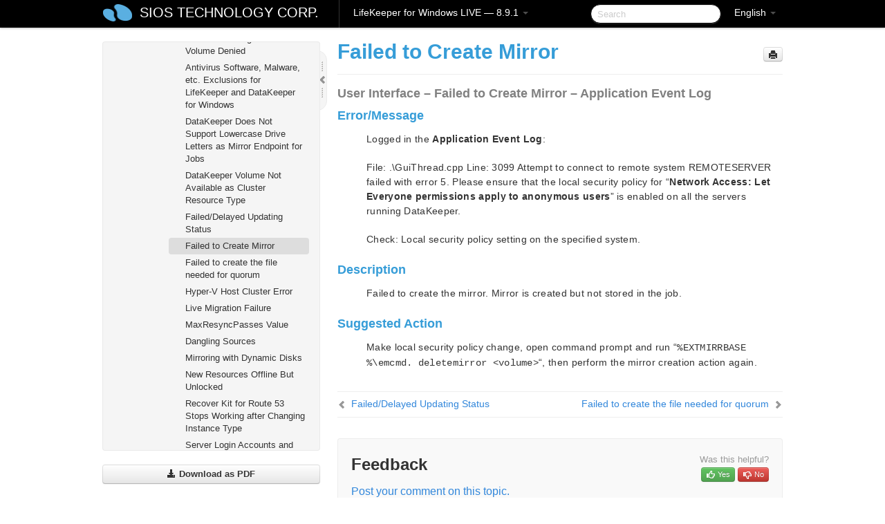

--- FILE ---
content_type: text/html; charset=UTF-8
request_url: https://docs.us.sios.com/sps/8.9.1/en/topic/failed-to-create-mirror
body_size: 238996
content:
    <!DOCTYPE html>
          <html lang="en">
          <head>
        <meta charset="utf-8">
        <title>Failed to Create Mirror - LifeKeeper for Windows LIVE - 8.9.1</title>
        <meta http-equiv="Content-Type" content="text/html; charset=UTF-8">
        <meta content="width=device-width, initial-scale=1.0" name="viewport">
        <meta name="keywords" content="">
        <meta name="description" content="User Interface – Failed to Create Mirror – Application Event Log Error/Message Logged in the Application Event Log: File: .\GuiThread.cpp Line: 3099 Attempt...">
        <meta name="baseUrl" content="https://www.manula.com/">
        
        <link rel="preconnect" href="https://static.manula.com/" crossorigin>
        <link rel="dns-prefetch" href="https://static.manula.com/">
        
            <link rel="preconnect" href="https://cdn.manula.com/" crossorigin>
    <link rel="dns-prefetch" href="https://cdn.manula.com/">
      <meta property="og:type" content="website">
      <meta property="og:site_name" content="SIOS TECHNOLOGY CORP.">
      <link rel="canonical" href="https://docs.us.sios.com/sps/8.9.1/en/topic/failed-to-create-mirror">
      
      <meta name="topic-selected" content="1009037" data-slug="failed-to-create-mirror">
        <!-- OpenGraph -->
        <meta property="og:title" content="Failed to Create Mirror - LifeKeeper for Windows LIVE - 8.9.1">
        
                  <meta property="og:image" content="https://manula.r.sizr.io/logo-side/user/1870/img/logo-sios-v-a.png">
                
        <meta property="og:description" content="User Interface – Failed to Create Mirror – Application Event Log Error/Message Logged in the Application Event Log: File: .\GuiThread.cpp Line: 3099 Attempt...">
        <meta property="og:url" content="https://docs.us.sios.com/sps/8.9.1/en/topic/failed-to-create-mirror">
        
        <!-- Twitter Card -->
        <meta name="twitter:card" content="summary" />
        <meta name="twitter:site" content="@ManulaSoftware" />
        <meta name="xhrTopicEndpoint" content="https://docs.us.sios.com/sps/8.9.1/en/xhr-topic">
              <link type="image/x-icon" href="https://cdn.manula.com/user/1870/img/logo-sios-v-lg.png?v=20220118213747" rel="shortcut icon">
      <link rel="apple-touch-icon" href="https://cdn.manula.com/user/1870/img/logo-sios-v-lg.png?v=20220118213747">
            <link rel="stylesheet" href="https://static.manula.com/css/bootstrap-2.0.3.min.css" type="text/css">
    <link rel="stylesheet" href="https://static.manula.com/css/bootstrap-responsive-2.0.3.min.css" type="text/css">
    <link rel="stylesheet" href="https://static.manula.com/css/tippy-theme.6.3.1.light.css" type="text/css">
    <link rel="stylesheet" href="https://static.manula.com/css/screen.css?v=20240402" type="text/css">
    <link rel="stylesheet" href="https://static.manula.com/css/jquery.fancybox-2.1.7.min.css" type="text/css">
    <link rel="stylesheet" href="https://static.manula.com/css/print.css?v=20240402" type="text/css" media="print">

        <style type="text/css">
      .content-wrapper {
        max-width: 1024px;
      }

      pre, code {
        word-break: break-all;
        word-wrap: break-word;
        white-space: pre;
        white-space: pre-wrap;
      }
      pre, code {
        prince-text-replace: '&' '&\200B'
      }

      
              #topic-header h1 {
          color: #369dd8;
          font-family:Helvetica, Arial, IPAPGothic, sans-serif;
        }
      
      #topic-body, #topic-body p, #topic-body li {
        font-size: 14px;
        font-family: Helvetica, Arial, IPAPGothic, sans-serif;
        color: #333333;
        line-height: 1.5em;
      }

      #topic-body h1, #topic-body .h1 {
        font-size: 30px;
        font-family: Helvetica, Arial, IPAPGothic, sans-serif;
        color: #369dd8;
      }
      #topic-body h2, #topic-body .h2 {
        font-size: 24px;
        font-family: Helvetica, Arial, IPAPGothic, sans-serif;
        color: #369dd8;
      }
      #topic-body h3, #topic-body .h3 {
        font-size: 18px;
        font-family: Helvetica, Arial, IPAPGothic, sans-serif;
        color: #369dd8;
      }
      #topic-body h4, #topic-body .h4 {
        font-size: 14px;
        font-family: Helvetica, Arial, IPAPGothic, sans-serif;
        color: #369dd8;
      }
      #topic-body h5, #topic-body .h5 {
        font-size: 14px;
        font-family: Helvetica, Arial, IPAPGothic, sans-serif;
        color: #369dd8;
      }

      #topic-body h6, #topic-body .h6 {
        font-size: 14px;
        font-family: Helvetica, Arial, IPAPGothic, sans-serif;
        color: #369dd8;
      }

      #topic-body h7, #topic-body .h7 {
        font-size: 14px;
        font-family: Helvetica, Arial, IPAPGothic, sans-serif;
        color: #369dd8;
      }


      #topic-body a {
        color: #3287db;
      }
      #topic-body a:hover {
        color: #1065b9;
      }
      
      
      #topic-body sup a {text-decoration: none;}
      
      .search-result h3, .search-result h4 {color: ;}
      .search-result h4 a {color: #3287db;}

                        .navbar-inner {
            background-color: #000000;
            background-image: none;
          }
          .navbar .divider-vertical {
            background-color: #333333;
            border-right-color: #000000;
          }
              
        .navbar .brand, navbar .brand:hover,
        .navbar .nav > li > a, .navbar .nav > li > a:hover {
          color: #ffffff;
          text-shadow: 1px 1px #000000;
          font-family: Helvetica, Arial, IPAPGothic, sans-serif;
        }
        .navbar-search .search-query {
          border-color: #000000;
        }
        .navbar .btn-navbar {
          background-color: #47aee9;
          background-image: -moz-linear-gradient(top, #58bffa, #369dd8);
          background-image: -ms-linear-gradient(top, #58bffa, #369dd8);
          background-image: -webkit-gradient(linear, 0 0, 0 100%, from(#58bffa), to(#369dd8));
          background-image: -webkit-linear-gradient(top, #58bffa, #369dd8);
          background-image: -o-linear-gradient(top, #58bffa, #369dd8);
          background-image: linear-gradient(top, #58bffa, #369dd8);
          filter: progid:dximagetransform.microsoft.gradient(startColorstr='#58bffa', endColorstr='#369dd8', GradientType=0);
        }
        .navbar .btn-navbar:hover {
          background-color: #58bffa;
        }
        #manual-toc > li > a,
        #manual-toc-phone > li > a {
          color: #369dd8;
          font-family: Helvetica, Arial, IPAPGothic, sans-serif;
        }

        #manual-toc > li > ul a,
        #manual-toc-phone > li > ul a {
          color: #333333;
          font-family: Helvetica, Arial, IPAPGothic, sans-serif;
        }
        
        #content .topic-prev-next a,
        #comment-container a.btn-show-comment-form {
          color: #3287db;
        }
        #content .topic-prev-next a:hover,
        #comment-container a.btn-show-comment-form:hover {
          color: #1065b9;
        }
          </style>

    <!--[if IE 8]>
    	<link rel="stylesheet" href="https://static.manula.com/css/screen-ie8.css?v=20240402" type="text/css">
    <![endif]-->

    
          <link rel="stylesheet" href="https://cdn.manula.com/user/1870/1516287119_styles.css?v=20220617175044" type="text/css">
    
    
        
                  <!-- Google Analytics -->
  		  		  <script>
  		        (function(i,s,o,g,r,a,m){i['GoogleAnalyticsObject']=r;i[r]=i[r]||function(){
        (i[r].q=i[r].q||[]).push(arguments)},i[r].l=1*new Date();a=s.createElement(o),
        m=s.getElementsByTagName(o)[0];a.async=1;a.src=g;m.parentNode.insertBefore(a,m)
        })(window,document,'script','https://www.google-analytics.com/analytics.js','ga');
        
                  ga('create', 'UA-37389943-2', 'auto');
          ga('send', 'pageview', {
            'anonymizeIp': true
          });
                
                  ga('create', 'UA-23814819-4', 'auto', 'manulaCustomer');
          ga('manulaCustomer.send', 'pageview', {
            'anonymizeIp': true
          });
              </script>
      <!-- End Google Analytics -->
                      <!-- Google Tag Manager -->
  		  		  <script>
  		          (function(w,d,s,l,i){w[l]=w[l]||[];w[l].push({'gtm.start':
          new Date().getTime(),event:'gtm.js'});var f=d.getElementsByTagName(s)[0],
          j=d.createElement(s),dl=l!='dataLayer'?'&l='+l:'';j.async=true;j.src=
          'https://www.googletagmanager.com/gtm.js?id='+i+dl;f.parentNode.insertBefore(j,f);
          })(window,document,'script','dataLayer','GTM-MP3FRH');
      </script>
      <!-- End Google Tag Manager -->
          </head>
      <body class="media-screen manual topic topic-1009037 xhr-topics">
            <div class="navbar navbar-fixed-top">
      <div class="navbar-inner">
        <div class="content-wrapper">
          <div class="container-fluid">

            <!-- company logo -->
                          <a href="https://docs.us.sios.com/sps"><img src="https://manula.r.sizr.io/logo-top/user/1870/img/symbol-sios-blue-lg.png" class="pull-left custom-nav-logo" alt=""></a>
                        <!-- end company logo -->

            <!-- start languages & login -->
            <ul id="manual-topic-language" class="nav pull-right">
                          <li class="dropdown"><a href="#" class="dropdown-toggle" data-toggle="dropdown">English <b class="caret"></b></a>
                <ul class="dropdown-menu">
                                                                                                                                          <li class="">
                                                  <!-- when on topic page: allow language switch to the same topic in the selected language -->
                          <a href="https://docs.us.sios.com/sps/8.9.1/ja/topic/failed-to-create-mirror" data-lang-url="https://docs.us.sios.com/sps/8.9.1/ja/topic/">Japanese</a>
                                              </li>
                                                      </ul>
              </li>
                                                      </ul>
            <!-- end languages -->
            <div>
            <!-- phone bar -->
            <div id="nav-phone-branding" class="clearfix">
              <a href="https://docs.us.sios.com/sps" class="brand brand-phone">SIOS TECHNOLOGY CORP.</a>
              <div class="btn-group pull-left">
                                  <a href="#" class="btn btn-inverse brand brand-phone brand-phone-sub dropdown-toggle" data-toggle="dropdown" style="margin: 0px; border: none; outline: none; box-shadow: none; background: none;">
                    LifeKeeper for Windows LIVE &mdash; 8.9.1                                          <span class="caret" style="margin-top: 7px;"></span>
                                      </a>
                                                  <ul class="dropdown-menu">
                                                                <li><a href="https://docs.us.sios.com/sps?l=en">10.0</a></li>
                                                                <li><a href="https://docs.us.sios.com/sps?v=8.11.0&l=en">8.11.0</a></li>
                                                                <li><a href="https://docs.us.sios.com/sps?v=8.10.2&l=en">8.10.2</a></li>
                                                                <li><a href="https://docs.us.sios.com/sps?v=8.10.1&l=en">8.10.1</a></li>
                                                                <li><a href="https://docs.us.sios.com/sps?v=8.10.0&l=en">8.10.0</a></li>
                                                                <li><a href="https://docs.us.sios.com/sps?v=8.9.2&l=en">8.9.2</a></li>
                                                                <li><a href="https://docs.us.sios.com/sps?v=8.9.1&l=en">8.9.1</a></li>
                                                                <li><a href="https://docs.us.sios.com/sps?v=8.9.0&l=en">8.9.0</a></li>
                                                                <li><a href="https://docs.us.sios.com/sps?v=8.8.2&l=en">8.8.2</a></li>
                                                                <li><a href="https://docs.us.sios.com/sps?v=8.8.1&l=en">8.8.1</a></li>
                                                                <li><a href="https://docs.us.sios.com/sps?v=8.8.0&l=en">8.8.0</a></li>
                                                                <li><a href="https://docs.us.sios.com/sps?v=8.7.2&l=en">8.7.2</a></li>
                                      </ul>
                              </div>
            </div>

            <div id="nav-phone-service" class="clearfix">
              <a class="btn btn-navbar toc-toggle" data-toggle="collapse" data-target=".nav-collapse" style="white-space:nowrap;">
                <span class="browse" style="padding-left:25px;">Table of Contents</span>
                <span class="icon-bar"></span>
                <span class="icon-bar"></span>
                <span class="icon-bar"></span>
              </a>
              <!-- copy desktop code for search-box to this place with js -->
            </div>
            <!-- end phone/tablet bar -->


            <!-- desktop/tablet bar -->
            <a class="brand brand-large" href="https://docs.us.sios.com/sps">
              SIOS TECHNOLOGY CORP.            </a>

            <ul class="nav main">
              <li class="divider-vertical"></li>
                              <li class="dropdown">
                                      <a href="#" class="dropdown-toggle" data-toggle="dropdown">
                      LifeKeeper for Windows LIVE &mdash; 8.9.1                      <b class="caret "></b>
                    </a>
                  
                                    <ul class="dropdown-menu">
                                                                <li><a href="https://docs.us.sios.com/sps?l=en">LifeKeeper for Windows LIVE &mdash; 10.0</a></li>
                                                                <li><a href="https://docs.us.sios.com/sps?v=8.11.0&l=en">LifeKeeper for Windows LIVE &mdash; 8.11.0</a></li>
                                                                <li><a href="https://docs.us.sios.com/sps?v=8.10.2&l=en">LifeKeeper for Windows LIVE &mdash; 8.10.2</a></li>
                                                                <li><a href="https://docs.us.sios.com/sps?v=8.10.1&l=en">LifeKeeper for Windows LIVE &mdash; 8.10.1</a></li>
                                                                <li><a href="https://docs.us.sios.com/sps?v=8.10.0&l=en">LifeKeeper for Windows LIVE &mdash; 8.10.0</a></li>
                                                                <li><a href="https://docs.us.sios.com/sps?v=8.9.2&l=en">LifeKeeper for Windows LIVE &mdash; 8.9.2</a></li>
                                                                <li><a href="https://docs.us.sios.com/sps?v=8.9.1&l=en">LifeKeeper for Windows LIVE &mdash; 8.9.1</a></li>
                                                                <li><a href="https://docs.us.sios.com/sps?v=8.9.0&l=en">LifeKeeper for Windows LIVE &mdash; 8.9.0</a></li>
                                                                <li><a href="https://docs.us.sios.com/sps?v=8.8.2&l=en">LifeKeeper for Windows LIVE &mdash; 8.8.2</a></li>
                                                                <li><a href="https://docs.us.sios.com/sps?v=8.8.1&l=en">LifeKeeper for Windows LIVE &mdash; 8.8.1</a></li>
                                                                <li><a href="https://docs.us.sios.com/sps?v=8.8.0&l=en">LifeKeeper for Windows LIVE &mdash; 8.8.0</a></li>
                                                                <li><a href="https://docs.us.sios.com/sps?v=8.7.2&l=en">LifeKeeper for Windows LIVE &mdash; 8.7.2</a></li>
                                      </ul>
                  
                </li>
                          </ul>


            <form method="get" id="manual-topic-search" class="navbar-search pull-right" action="https://docs.us.sios.com/sps/8.9.1/en/search">
              <input type="text" name="q" value="" class="search-query" placeholder="Search" title="Search">
            </form>
            <!-- end desktop bar -->
            </div>
          </div>
        </div>
      </div>
    </div>

    <div id="nav-phone" class="nav-collapse collapse">
    <div class="well">
      <!-- <h6 style="color: #999; margin-bottom:10px;">Table of Contents</h6> -->
      <!-- copy desktop code for toc to this place with js -->
    </div>
    </div>
      <div class="content-wrapper">
        <div class="container-fluid">
                      <div class="row-fluid">
              <div id="sidebar" class="span4">
                  	<!-- OUTER MENU TOGGLE -->
    <div class="box x-box-set-width box-gn-icon-menu-outer">
  		<a class="alert gn-icon-menu-outer x-toggle-toc-menu" style="display:none;" title=""><img src="https://static.manula.com/img/vgrabber.png" alt="Grab" /><i class="icon-chevron-right"></i><img src="https://static.manula.com/img/vgrabber.png" alt="Grab"/></a>
  	</div>
  	<!-- END OUTER MENU TOGGLE -->
    
    <div class="box box-toc" style="">
  		<!-- INNER MENU TOGGLE -->
  		<a class="gn-icon-menu-inner x-toggle-toc-menu" title="">
  			<span class="arrow-2-3"><img src="https://static.manula.com/img/vgrabber.png" alt="Grab"/><i class="icon-chevron-left"></i><img src="https://static.manula.com/img/vgrabber.png" alt="Grab"/></span>
  		</a>
  		<!-- INNER MENU TOGGLE -->

      <div class="well sidebar-nav">
        <a href="https://docs.us.sios.com/sps?v=8.9.1&l=en" class="sidebar-logo"><img src="https://manula.r.sizr.io/logo-side/user/1870/img/logo-sios-v-a.png" alt=""></a><ul id="manual-toc" class="toc toc-expandable x-delay-visibility" data-state-id="31797" data-toc-depth-max="0"><li class="divider"></li>
<li class="nav-header" data-product-topic-id="1159653" data-topic-id="1008545" data-topic-name="sios-protection-suite-for-windows"><a href="https://docs.us.sios.com/sps/8.9.1/en/topic/sios-protection-suite-for-windows">LifeKeeper for Windows </a></li><li class="divider"></li>
<li class="nav-header nav-header-sub" data-product-topic-id="1159654" data-topic-id="1008546" data-topic-name="sios-protection-suite-for-windows-release-notes"><a href="https://docs.us.sios.com/sps/8.9.1/en/topic/sios-protection-suite-for-windows-release-notes">LifeKeeper for Windows Release Notes</a><ul class="toc-display-1159654" data-parent-product-topic-id="1159654" data-toc-depth="1"></ul></li><li class="divider"></li>
<li class="nav-header" data-product-topic-id="1159656" data-topic-id="1008548" data-topic-name="sios-protection-suite-for-windows-quick-start-guide"><a href="https://docs.us.sios.com/sps/8.9.1/en/topic/sios-protection-suite-for-windows-quick-start-guide">LifeKeeper for Windows Quick Start Guide</a></li><li class="divider"></li>
<li class="nav-header nav-header-sub" data-product-topic-id="1159657" data-topic-id="1008549" data-topic-name="lifekeeper-for-windows-in-a-cloud-environment"><a href="https://docs.us.sios.com/sps/8.9.1/en/topic/lifekeeper-for-windows-in-a-cloud-environment"><i class="icon-chevron-down x-show" data-icon-init="icon-chevron-down" data-icon="icon-chevron-right"></i>LifeKeeper for Windows in a Cloud Environment</a><ul class="toc-display-1159657" data-parent-product-topic-id="1159657" data-toc-depth="1">
<li class="nav-header-sub" data-product-topic-id="1159658" data-topic-id="1008550" data-topic-name="lifekeeper-for-windows-step-by-step-guide-for-google-cloud"><a href="https://docs.us.sios.com/sps/8.9.1/en/topic/lifekeeper-for-windows-step-by-step-guide-for-google-cloud"><i class="icon-chevron-down x-show" data-icon-init="icon-chevron-down" data-icon="icon-chevron-right"></i>LifeKeeper for Windows Step by Step Guide for Google Cloud</a><ul class="toc-display-1159658" data-parent-product-topic-id="1159658" data-toc-depth="2">
<li class="" data-product-topic-id="1159659" data-topic-id="1008551" data-topic-name="google-cloud-overview"><a href="https://docs.us.sios.com/sps/8.9.1/en/topic/google-cloud-overview">Google Cloud Overview</a></li>
<li class="" data-product-topic-id="1159660" data-topic-id="1008552" data-topic-name="google-cloud-configuration"><a href="https://docs.us.sios.com/sps/8.9.1/en/topic/google-cloud-configuration">Configuration</a></li>
<li class="" data-product-topic-id="1159661" data-topic-id="1008553" data-topic-name="4-lifekeeper-specific-configuration-considerations-on-google-cloud"><a href="https://docs.us.sios.com/sps/8.9.1/en/topic/4-lifekeeper-specific-configuration-considerations-on-google-cloud">LifeKeeper Specific Configuration Considerations on Google Cloud</a></li>
<li class="nav-header-sub" data-product-topic-id="1159662" data-topic-id="1008554" data-topic-name="configuration-on-google-cloud"><a href="https://docs.us.sios.com/sps/8.9.1/en/topic/configuration-on-google-cloud"><i class="icon-chevron-down x-show" data-icon-init="icon-chevron-down" data-icon="icon-chevron-right"></i>Configuration on Google Cloud</a><ul class="toc-display-1159662" data-parent-product-topic-id="1159662" data-toc-depth="3">
<li class="" data-product-topic-id="1159663" data-topic-id="1008555" data-topic-name="creating-a-vpc-network"><a href="https://docs.us.sios.com/sps/8.9.1/en/topic/creating-a-vpc-network">Creating a VPC Network</a></li>
<li class="" data-product-topic-id="1159664" data-topic-id="1008556" data-topic-name="creating-a-vm-instance"><a href="https://docs.us.sios.com/sps/8.9.1/en/topic/creating-a-vm-instance">Creating a VM Instance</a></li>
<li class="" data-product-topic-id="1159665" data-topic-id="1008557" data-topic-name="configuring-firewall-rules"><a href="https://docs.us.sios.com/sps/8.9.1/en/topic/configuring-firewall-rules">Configuring Firewall Rules</a></li>
<li class="" data-product-topic-id="1159666" data-topic-id="1008558" data-topic-name="creating-cloud-nat"><a href="https://docs.us.sios.com/sps/8.9.1/en/topic/creating-cloud-nat">Creating Cloud NAT</a></li>
<li class="" data-product-topic-id="1159667" data-topic-id="1008559" data-topic-name="creating-passwords-for-vms"><a href="https://docs.us.sios.com/sps/8.9.1/en/topic/creating-passwords-for-vms">Creating Passwords and Connecting to VM Instances</a></li></ul></li>
<li class="nav-header-sub" data-product-topic-id="1159668" data-topic-id="1008560" data-topic-name="configuring-the-os"><a href="https://docs.us.sios.com/sps/8.9.1/en/topic/configuring-the-os"><i class="icon-chevron-down x-show" data-icon-init="icon-chevron-down" data-icon="icon-chevron-right"></i>Configuring the OS</a><ul class="toc-display-1159668" data-parent-product-topic-id="1159668" data-toc-depth="4">
<li class="" data-product-topic-id="1159669" data-topic-id="1008561" data-topic-name="security-settings-active-system-standby-system-client"><a href="https://docs.us.sios.com/sps/8.9.1/en/topic/security-settings-active-system-standby-system-client">Security Settings (Active System, Standby System, Client)</a></li>
<li class="" data-product-topic-id="1159670" data-topic-id="1008562" data-topic-name="disk-configuration-active-system-standby-system"><a href="https://docs.us.sios.com/sps/8.9.1/en/topic/disk-configuration-active-system-standby-system">Disk Configuration (Active System, Standby System)</a></li>
<li class="" data-product-topic-id="1159671" data-topic-id="1008563" data-topic-name="disable-ip-forwarding-active-system-standby-system"><a href="https://docs.us.sios.com/sps/8.9.1/en/topic/disable-ip-forwarding-active-system-standby-system">Disable IP Forwarding (Active System, Standby System)</a></li>
<li class="" data-product-topic-id="1159672" data-topic-id="1008564" data-topic-name="windows-domain-settings"><a href="https://docs.us.sios.com/sps/8.9.1/en/topic/windows-domain-settings">Windows Domain Settings (optional)</a></li></ul></li>
<li class="nav-header-sub" data-product-topic-id="1159673" data-topic-id="1008565" data-topic-name="installing-and-configuring-lifekeeper"><a href="https://docs.us.sios.com/sps/8.9.1/en/topic/installing-and-configuring-lifekeeper"><i class="icon-chevron-down x-show" data-icon-init="icon-chevron-down" data-icon="icon-chevron-right"></i>Installing and Configuring LifeKeeper</a><ul class="toc-display-1159673" data-parent-product-topic-id="1159673" data-toc-depth="5">
<li class="" data-product-topic-id="1159674" data-topic-id="1008566" data-topic-name="lifekeeper-installation-active-system-standby-system"><a href="https://docs.us.sios.com/sps/8.9.1/en/topic/lifekeeper-installation-active-system-standby-system">LifeKeeper Installation (Active System, Standby System)</a></li>
<li class="" data-product-topic-id="1159675" data-topic-id="1008567" data-topic-name="installing-recovery-kits-for-applications-active-system-standby-system"><a href="https://docs.us.sios.com/sps/8.9.1/en/topic/installing-recovery-kits-for-applications-active-system-standby-system">Installing Recovery Kits for Applications (Active System, Standby System)</a></li>
<li class="" data-product-topic-id="1159676" data-topic-id="1008568" data-topic-name="datakeeper-installation-active-system-standby-system"><a href="https://docs.us.sios.com/sps/8.9.1/en/topic/datakeeper-installation-active-system-standby-system">DataKeeper Installation (Active System, Standby System)</a></li>
<li class="nav-header-sub" data-product-topic-id="1159677" data-topic-id="1008569" data-topic-name="initial-lifekeeper-gui-configuration"><a href="https://docs.us.sios.com/sps/8.9.1/en/topic/initial-lifekeeper-gui-configuration"><i class="icon-chevron-down x-show" data-icon-init="icon-chevron-down" data-icon="icon-chevron-right"></i>Initial LifeKeeper GUI Configuration</a><ul class="toc-display-1159677" data-parent-product-topic-id="1159677" data-toc-depth="6">
<li class="" data-product-topic-id="1159678" data-topic-id="1008570" data-topic-name="creating-a-communication-path-google"><a href="https://docs.us.sios.com/sps/8.9.1/en/topic/creating-a-communication-path-google">Creating a Communication Path</a></li>
<li class="" data-product-topic-id="1159679" data-topic-id="1008571" data-topic-name="creating-a-mirrored-volume-resource-hierarchy"><a href="https://docs.us.sios.com/sps/8.9.1/en/topic/creating-a-mirrored-volume-resource-hierarchy">Creating a Mirrored Volume Resource Hierarchy</a></li>
<li class="" data-product-topic-id="1159680" data-topic-id="1008572" data-topic-name="creating-ip-resources"><a href="https://docs.us.sios.com/sps/8.9.1/en/topic/creating-ip-resources">Creating IP Resources</a></li></ul></li></ul></li>
<li class="" data-product-topic-id="1159681" data-topic-id="1008573" data-topic-name="creating-a-load-balancer"><a href="https://docs.us.sios.com/sps/8.9.1/en/topic/creating-a-load-balancer">Creating a Load Balancer</a></li>
<li class="nav-header-sub" data-product-topic-id="1159682" data-topic-id="1008574" data-topic-name="creating-a-generic-ark-for-load-balancer-probe-reply-genlb"><a href="https://docs.us.sios.com/sps/8.9.1/en/topic/creating-a-generic-ark-for-load-balancer-probe-reply-genlb"><i class="icon-chevron-down x-show" data-icon-init="icon-chevron-down" data-icon="icon-chevron-right"></i>Creating a Generic ARK for Load Balancer Probe Reply (GenLB)</a><ul class="toc-display-1159682" data-parent-product-topic-id="1159682" data-toc-depth="7">
<li class="" data-product-topic-id="1159683" data-topic-id="1008575" data-topic-name="creating-a-genlb-resource"><a href="https://docs.us.sios.com/sps/8.9.1/en/topic/creating-a-genlb-resource">Creating a GenLB Resource</a></li></ul></li>
<li class="nav-header-sub" data-product-topic-id="1159684" data-topic-id="1008576" data-topic-name="installing-and-configuring-oracle"><a href="https://docs.us.sios.com/sps/8.9.1/en/topic/installing-and-configuring-oracle"><i class="icon-chevron-down x-show" data-icon-init="icon-chevron-down" data-icon="icon-chevron-right"></i>Installing and Configuring Oracle</a><ul class="toc-display-1159684" data-parent-product-topic-id="1159684" data-toc-depth="8">
<li class="" data-product-topic-id="1159685" data-topic-id="1008577" data-topic-name="installing-the-oracle-database-active-system"><a href="https://docs.us.sios.com/sps/8.9.1/en/topic/installing-the-oracle-database-active-system">Installing the Oracle Database (Active System)</a></li>
<li class="" data-product-topic-id="1159686" data-topic-id="1008578" data-topic-name="oracle-listener-setup-active-system-google"><a href="https://docs.us.sios.com/sps/8.9.1/en/topic/oracle-listener-setup-active-system-google">Oracle Listener Setup (Active System)</a></li>
<li class="" data-product-topic-id="1159687" data-topic-id="1008579" data-topic-name="create-db-active-system-google"><a href="https://docs.us.sios.com/sps/8.9.1/en/topic/create-db-active-system-google">Create DB (Active System)</a></li>
<li class="" data-product-topic-id="1159688" data-topic-id="1008580" data-topic-name="oracle-listener-settings-active-system-google"><a href="https://docs.us.sios.com/sps/8.9.1/en/topic/oracle-listener-settings-active-system-google">Oracle Listener Settings (Active System)</a></li>
<li class="" data-product-topic-id="1159689" data-topic-id="1008581" data-topic-name="creating-a-password-file-active-system-google"><a href="https://docs.us.sios.com/sps/8.9.1/en/topic/creating-a-password-file-active-system-google">Creating a Password File (Active System)</a></li>
<li class="" data-product-topic-id="1159690" data-topic-id="1008582" data-topic-name="preparing-for-installation-of-oracle-standby-system"><a href="https://docs.us.sios.com/sps/8.9.1/en/topic/preparing-for-installation-of-oracle-standby-system">Preparing for Installation of Oracle (Standby System)</a></li>
<li class="" data-product-topic-id="1159691" data-topic-id="1008583" data-topic-name="installing-the-oracle-database-standby-system"><a href="https://docs.us.sios.com/sps/8.9.1/en/topic/installing-the-oracle-database-standby-system">Installing the Oracle Database (Standby System)</a></li>
<li class="" data-product-topic-id="1159692" data-topic-id="1008584" data-topic-name="oracle-listener-setup-standby-system-google"><a href="https://docs.us.sios.com/sps/8.9.1/en/topic/oracle-listener-setup-standby-system-google">Oracle Listener Setup (Standby System)</a></li>
<li class="" data-product-topic-id="1159693" data-topic-id="1008585" data-topic-name="create-db-standby-system"><a href="https://docs.us.sios.com/sps/8.9.1/en/topic/create-db-standby-system">Create DB (Standby System)</a></li>
<li class="" data-product-topic-id="1159694" data-topic-id="1008586" data-topic-name="oracle-listener-settings-standby-system"><a href="https://docs.us.sios.com/sps/8.9.1/en/topic/oracle-listener-settings-standby-system">Oracle Listener Settings (Standby System)</a></li>
<li class="" data-product-topic-id="1159695" data-topic-id="1008587" data-topic-name="creating-a-password-file-standby-system-google"><a href="https://docs.us.sios.com/sps/8.9.1/en/topic/creating-a-password-file-standby-system-google">Creating a Password File (Standby System)</a></li>
<li class="" data-product-topic-id="1159696" data-topic-id="1008588" data-topic-name="switch-back-to-the-active-system"><a href="https://docs.us.sios.com/sps/8.9.1/en/topic/switch-back-to-the-active-system">Switch Back to the Active System</a></li></ul></li>
<li class="nav-header-sub" data-product-topic-id="1159697" data-topic-id="1008589" data-topic-name="protecting-oracle"><a href="https://docs.us.sios.com/sps/8.9.1/en/topic/protecting-oracle"><i class="icon-chevron-down x-show" data-icon-init="icon-chevron-down" data-icon="icon-chevron-right"></i>Protecting Oracle</a><ul class="toc-display-1159697" data-parent-product-topic-id="1159697" data-toc-depth="9">
<li class="" data-product-topic-id="1159698" data-topic-id="1008590" data-topic-name="creating-oracle-resource-hierarchies-active-system"><a href="https://docs.us.sios.com/sps/8.9.1/en/topic/creating-oracle-resource-hierarchies-active-system">Creating Oracle Resource Hierarchies (Active System)</a></li>
<li class="" data-product-topic-id="1159699" data-topic-id="1008591" data-topic-name="creating-oracle-pluggable-database-resource-hierarchies-active-system"><a href="https://docs.us.sios.com/sps/8.9.1/en/topic/creating-oracle-pluggable-database-resource-hierarchies-active-system">Creating Oracle Pluggable Database (PDB) Resource Hierarchies (Active System)</a></li>
<li class="" data-product-topic-id="1159700" data-topic-id="1008592" data-topic-name="creating-a-dependency-between-genlb-resource-and-oracle-pdb-resource"><a href="https://docs.us.sios.com/sps/8.9.1/en/topic/creating-a-dependency-between-genlb-resource-and-oracle-pdb-resource">Creating a Dependency between a GenLB Resource and an Oracle PDB Resource</a></li>
<li class="" data-product-topic-id="1159701" data-topic-id="1008593" data-topic-name="installing-the-oracle-client"><a href="https://docs.us.sios.com/sps/8.9.1/en/topic/installing-the-oracle-client">Installing the Oracle Client</a></li>
<li class="" data-product-topic-id="1159702" data-topic-id="1008594" data-topic-name="checking-oracle-client-connectivity"><a href="https://docs.us.sios.com/sps/8.9.1/en/topic/checking-oracle-client-connectivity">Checking Oracle Client Connectivity</a></li></ul></li>
<li class="nav-header-sub" data-product-topic-id="1159703" data-topic-id="1008595" data-topic-name="connecting-from-another-vpc-client"><a href="https://docs.us.sios.com/sps/8.9.1/en/topic/connecting-from-another-vpc-client"><i class="icon-chevron-down x-show" data-icon-init="icon-chevron-down" data-icon="icon-chevron-right"></i>Connecting from another VPC Client</a><ul class="toc-display-1159703" data-parent-product-topic-id="1159703" data-toc-depth="10">
<li class="" data-product-topic-id="1159704" data-topic-id="1008596" data-topic-name="creating-another-vpc-network"><a href="https://docs.us.sios.com/sps/8.9.1/en/topic/creating-another-vpc-network">Creating another VPC Network</a></li>
<li class="" data-product-topic-id="1159705" data-topic-id="1008597" data-topic-name="creating-vpc-network-peering"><a href="https://docs.us.sios.com/sps/8.9.1/en/topic/creating-vpc-network-peering">Creating VPC Network Peering</a></li>
<li class="" data-product-topic-id="1159706" data-topic-id="1008598" data-topic-name="creating-a-vm-instance-google"><a href="https://docs.us.sios.com/sps/8.9.1/en/topic/creating-a-vm-instance-google">Creating a VM Instance</a></li>
<li class="" data-product-topic-id="1159707" data-topic-id="1008599" data-topic-name="creating-firewall-rules"><a href="https://docs.us.sios.com/sps/8.9.1/en/topic/creating-firewall-rules">Creating Firewall Rules</a></li>
<li class="" data-product-topic-id="1159708" data-topic-id="1008600" data-topic-name="installing-the-oracle-client-and-checking-the-connection"><a href="https://docs.us.sios.com/sps/8.9.1/en/topic/installing-the-oracle-client-and-checking-the-connection">Installing the Oracle Client and Checking the Connection</a></li></ul></li></ul></li>
<li class="nav-header-sub" data-product-topic-id="1159709" data-topic-id="1008601" data-topic-name="microsoft-azure-validation-guide"><a href="https://docs.us.sios.com/sps/8.9.1/en/topic/microsoft-azure-validation-guide"><i class="icon-chevron-down x-show" data-icon-init="icon-chevron-down" data-icon="icon-chevron-right"></i>Microsoft Azure Guide</a><ul class="toc-display-1159709" data-parent-product-topic-id="1159709" data-toc-depth="11">
<li class="" data-product-topic-id="1159710" data-topic-id="1008602" data-topic-name="microsoft-azure-overview"><a href="https://docs.us.sios.com/sps/8.9.1/en/topic/microsoft-azure-overview">Microsoft Azure Overview</a></li>
<li class="" data-product-topic-id="1159711" data-topic-id="1008603" data-topic-name="azure-specific-settings"><a href="https://docs.us.sios.com/sps/8.9.1/en/topic/azure-specific-settings">Azure Specific Settings</a></li>
<li class="" data-product-topic-id="1159712" data-topic-id="1008604" data-topic-name="azure-guide-cautions"><a href="https://docs.us.sios.com/sps/8.9.1/en/topic/azure-guide-cautions">Considerations</a></li>
<li class="nav-header-sub" data-product-topic-id="1159713" data-topic-id="1008605" data-topic-name="build-virtual-environment-on-azure"><a href="https://docs.us.sios.com/sps/8.9.1/en/topic/build-virtual-environment-on-azure"><i class="icon-chevron-down x-show" data-icon-init="icon-chevron-down" data-icon="icon-chevron-right"></i>Building a Virtual Environment in Azure</a><ul class="toc-display-1159713" data-parent-product-topic-id="1159713" data-toc-depth="12">
<li class="" data-product-topic-id="1159714" data-topic-id="1008606" data-topic-name="create-resource-group"><a href="https://docs.us.sios.com/sps/8.9.1/en/topic/create-resource-group">Creating Resource Groups</a></li>
<li class="" data-product-topic-id="1159715" data-topic-id="1008607" data-topic-name="create-virtual-network"><a href="https://docs.us.sios.com/sps/8.9.1/en/topic/create-virtual-network">Creating a Virtual Network</a></li>
<li class="" data-product-topic-id="1159716" data-topic-id="1008608" data-topic-name="create-cluster-node-primay-and-standby"><a href="https://docs.us.sios.com/sps/8.9.1/en/topic/create-cluster-node-primay-and-standby">Creating Cluster Nodes (Active System, Standby System)</a></li>
<li class="" data-product-topic-id="1159717" data-topic-id="1008609" data-topic-name="create-client-node"><a href="https://docs.us.sios.com/sps/8.9.1/en/topic/create-client-node">Creating Clients</a></li>
<li class="" data-product-topic-id="1159718" data-topic-id="1008610" data-topic-name="create-loadbalancers"><a href="https://docs.us.sios.com/sps/8.9.1/en/topic/create-loadbalancers">Creating a Load Balancer</a></li></ul></li>
<li class="" data-product-topic-id="1159719" data-topic-id="1008611" data-topic-name="os-settings"><a href="https://docs.us.sios.com/sps/8.9.1/en/topic/os-settings">OS Configuration</a></li>
<li class="" data-product-topic-id="1159720" data-topic-id="1008612" data-topic-name="building-ha-cluster-with-lifekeeper"><a href="https://docs.us.sios.com/sps/8.9.1/en/topic/building-ha-cluster-with-lifekeeper">Building an HA Cluster with LifeKeeper for Windows</a></li>
<li class="nav-header-sub" data-product-topic-id="1159721" data-topic-id="1008613" data-topic-name="oracle-specific-environment-construction"><a href="https://docs.us.sios.com/sps/8.9.1/en/topic/oracle-specific-environment-construction"><i class="icon-chevron-down x-show" data-icon-init="icon-chevron-down" data-icon="icon-chevron-right"></i>Oracle Specific Environment</a><ul class="toc-display-1159721" data-parent-product-topic-id="1159721" data-toc-depth="13">
<li class="" data-product-topic-id="1159722" data-topic-id="1008614" data-topic-name="creating-a-mirror-volume-resource-hierarchy"><a href="https://docs.us.sios.com/sps/8.9.1/en/topic/creating-a-mirror-volume-resource-hierarchy">Creating a Mirror Volume Resource Hierarchy</a></li>
<li class="nav-header-sub" data-product-topic-id="1159723" data-topic-id="1008615" data-topic-name="oracle-installation-and-configuration"><a href="https://docs.us.sios.com/sps/8.9.1/en/topic/oracle-installation-and-configuration"><i class="icon-chevron-down x-show" data-icon-init="icon-chevron-down" data-icon="icon-chevron-right"></i>Oracle Installation and Configuration</a><ul class="toc-display-1159723" data-parent-product-topic-id="1159723" data-toc-depth="14">
<li class="" data-product-topic-id="1159724" data-topic-id="1008616" data-topic-name="installation-of-oracle-database-active-system"><a href="https://docs.us.sios.com/sps/8.9.1/en/topic/installation-of-oracle-database-active-system">Installing the Oracle Database (Active System)</a></li>
<li class="" data-product-topic-id="1159725" data-topic-id="1008617" data-topic-name="oracle-listener-setup-active-system"><a href="https://docs.us.sios.com/sps/8.9.1/en/topic/oracle-listener-setup-active-system"> Oracle Listener Setup (Active System)</a></li>
<li class="" data-product-topic-id="1159726" data-topic-id="1008618" data-topic-name="create-db-active-system"><a href="https://docs.us.sios.com/sps/8.9.1/en/topic/create-db-active-system">Create DB (Active System)</a></li>
<li class="" data-product-topic-id="1159727" data-topic-id="1008619" data-topic-name="oracle-listener-settings-active-system"><a href="https://docs.us.sios.com/sps/8.9.1/en/topic/oracle-listener-settings-active-system">Oracle Listener Settings (Active System)</a></li>
<li class="" data-product-topic-id="1159728" data-topic-id="1008620" data-topic-name="creating-a-password-file-active-system"><a href="https://docs.us.sios.com/sps/8.9.1/en/topic/creating-a-password-file-active-system">Creating a Password File (Active System)</a></li>
<li class="" data-product-topic-id="1159729" data-topic-id="1008621" data-topic-name="standby-system-preparation-before-oracle-installation"><a href="https://docs.us.sios.com/sps/8.9.1/en/topic/standby-system-preparation-before-oracle-installation">Preparing to Install Oracle on a Standby System</a></li>
<li class="" data-product-topic-id="1159730" data-topic-id="1008622" data-topic-name="installation-of-oracle-database-standby-system"><a href="https://docs.us.sios.com/sps/8.9.1/en/topic/installation-of-oracle-database-standby-system"> Installing the Oracle Database (Standby System)</a></li>
<li class="" data-product-topic-id="1159731" data-topic-id="1008623" data-topic-name="oracle-listener-setup-standby-system"><a href="https://docs.us.sios.com/sps/8.9.1/en/topic/oracle-listener-setup-standby-system"> Oracle Listener Setup (Standby System) </a></li>
<li class="" data-product-topic-id="1159732" data-topic-id="1008624" data-topic-name="db"><a href="https://docs.us.sios.com/sps/8.9.1/en/topic/db">Create DB (Standby System)</a></li>
<li class="" data-product-topic-id="1159733" data-topic-id="1008625" data-topic-name="creating-a-password-file-standby-system"><a href="https://docs.us.sios.com/sps/8.9.1/en/topic/creating-a-password-file-standby-system">Creating a Password File (Standby System)</a></li>
<li class="" data-product-topic-id="1159734" data-topic-id="1008626" data-topic-name="oracle-standby-system"><a href="https://docs.us.sios.com/sps/8.9.1/en/topic/oracle-standby-system">Oracle Listener Settings (Standby System)</a></li>
<li class="" data-product-topic-id="1159735" data-topic-id="1008627" data-topic-name="switch-back-to-active-system"><a href="https://docs.us.sios.com/sps/8.9.1/en/topic/switch-back-to-active-system">Switch Back to an Active System  </a></li></ul></li>
<li class="" data-product-topic-id="1159736" data-topic-id="1008628" data-topic-name="oracle-protection"><a href="https://docs.us.sios.com/sps/8.9.1/en/topic/oracle-protection">Protecting Oracle</a></li>
<li class="nav-header-sub" data-product-topic-id="1159737" data-topic-id="1008629" data-topic-name="connection-confirmation-client"><a href="https://docs.us.sios.com/sps/8.9.1/en/topic/connection-confirmation-client"><i class="icon-chevron-down x-show" data-icon-init="icon-chevron-down" data-icon="icon-chevron-right"></i>Checking Connectivity (Client)</a><ul class="toc-display-1159737" data-parent-product-topic-id="1159737" data-toc-depth="15">
<li class="" data-product-topic-id="1159738" data-topic-id="1008630" data-topic-name="oracle-install-client"><a href="https://docs.us.sios.com/sps/8.9.1/en/topic/oracle-install-client">Installing the Oracle Client</a></li>
<li class="" data-product-topic-id="1159739" data-topic-id="1008631" data-topic-name="oracle-check-client-connection"><a href="https://docs.us.sios.com/sps/8.9.1/en/topic/oracle-check-client-connection">Checking Oracle Client Connectivity</a></li></ul></li></ul></li>
<li class="nav-header-sub" data-product-topic-id="1159740" data-topic-id="1008632" data-topic-name="postgresql-specific-environment-construction"><a href="https://docs.us.sios.com/sps/8.9.1/en/topic/postgresql-specific-environment-construction"><i class="icon-chevron-down x-show" data-icon-init="icon-chevron-down" data-icon="icon-chevron-right"></i>PostgreSQL Specific Environment</a><ul class="toc-display-1159740" data-parent-product-topic-id="1159740" data-toc-depth="16">
<li class="" data-product-topic-id="1159741" data-topic-id="1008633" data-topic-name="postgresql-installation-and-setting-active-system-standby-system"><a href="https://docs.us.sios.com/sps/8.9.1/en/topic/postgresql-installation-and-setting-active-system-standby-system">Installing and Configuring PostgreSQL (Active System / Standby System)</a></li>
<li class="" data-product-topic-id="1159742" data-topic-id="1008634" data-topic-name="creating-a-hierarchy-of-mirror-volume-resource-active-system"><a href="https://docs.us.sios.com/sps/8.9.1/en/topic/creating-a-hierarchy-of-mirror-volume-resource-active-system">Creating a Mirrored Volume Resource Hierarchy (Active System)</a></li>
<li class="" data-product-topic-id="1159743" data-topic-id="1008635" data-topic-name="postgresqlchange-postgresql-related-parameters-active-system-standby-system"><a href="https://docs.us.sios.com/sps/8.9.1/en/topic/postgresqlchange-postgresql-related-parameters-active-system-standby-system">Changing PostgreSQL Related Parameters (Active System, Standby System)</a></li>
<li class="" data-product-topic-id="1159744" data-topic-id="1008636" data-topic-name="postgresql-database-protection-active-system"><a href="https://docs.us.sios.com/sps/8.9.1/en/topic/postgresql-database-protection-active-system">Protecting a PostgreSQL Database (Active System)</a></li>
<li class="" data-product-topic-id="1159745" data-topic-id="1008637" data-topic-name="postgresql-connection-confirmation-client"><a href="https://docs.us.sios.com/sps/8.9.1/en/topic/postgresql-connection-confirmation-client">PostgreSQL Connection Confirmation (Client)</a></li></ul></li></ul></li>
<li class="nav-header-sub" data-product-topic-id="1159746" data-topic-id="1008638" data-topic-name="amazon-web-services-guide"><a href="https://docs.us.sios.com/sps/8.9.1/en/topic/amazon-web-services-guide"><i class="icon-chevron-down x-show" data-icon-init="icon-chevron-down" data-icon="icon-chevron-right"></i>Amazon Web Services Guide</a><ul class="toc-display-1159746" data-parent-product-topic-id="1159746" data-toc-depth="17">
<li class="" data-product-topic-id="1159747" data-topic-id="1008639" data-topic-name="aws-direct-connect-quick-start-guide"><a href="https://docs.us.sios.com/sps/8.9.1/en/topic/aws-direct-connect-quick-start-guide">AWS Direct Connect Quick Start Guide</a></li>
<li class="" data-product-topic-id="1159748" data-topic-id="1008640" data-topic-name="aws-vpc-peering-connections-quick-start-guide"><a href="https://docs.us.sios.com/sps/8.9.1/en/topic/aws-vpc-peering-connections-quick-start-guide">AWS VPC Peering Connections Quick Start Guide</a></li>
<li class="" data-product-topic-id="1159749" data-topic-id="1008641" data-topic-name="lifekeeper-support-for-aws-cross-region-environments"><a href="https://docs.us.sios.com/sps/8.9.1/en/topic/lifekeeper-support-for-aws-cross-region-environments">LifeKeeper Support for AWS Cross Region Environments</a></li>
<li class="nav-header-sub" data-product-topic-id="1167939" data-topic-id="1015389" data-topic-name="connecting-to-a-lifekeeper-cluster-using-aws-vpc-peering-quick-start-guide"><a href="https://docs.us.sios.com/sps/8.9.1/en/topic/connecting-to-a-lifekeeper-cluster-using-aws-vpc-peering-quick-start-guide"><i class="icon-chevron-down x-show" data-icon-init="icon-chevron-down" data-icon="icon-chevron-right"></i>Multi-VPC Cluster Configuration Using AWS VPC Peering Connections Quick Start Guide</a><ul class="toc-display-1167939" data-parent-product-topic-id="1167939" data-toc-depth="18">
<li class="" data-product-topic-id="1167940" data-topic-id="1015390" data-topic-name="connecting-to-a-lifekeeper-cluster-using-aws-requirements"><a href="https://docs.us.sios.com/sps/8.9.1/en/topic/connecting-to-a-lifekeeper-cluster-using-aws-requirements">Connecting to a LifeKeeper Cluster using AWS Requirements</a></li>
<li class="" data-product-topic-id="1167941" data-topic-id="1015391" data-topic-name="setup-procedure-for-connecting-to-a-lifekeeper-cluster-using-aws"><a href="https://docs.us.sios.com/sps/8.9.1/en/topic/setup-procedure-for-connecting-to-a-lifekeeper-cluster-using-aws">Setup Procedure for Connecting to a LifeKeeper Cluster using AWS</a></li>
<li class="" data-product-topic-id="1167942" data-topic-id="1015392" data-topic-name="connecting-to-a-lifekeeper-cluster-using-aws-settings-and-operations-considerations"><a href="https://docs.us.sios.com/sps/8.9.1/en/topic/connecting-to-a-lifekeeper-cluster-using-aws-settings-and-operations-considerations">Settings and Operations Considerations with this configuration</a></li></ul></li></ul></li></ul></li><li class="divider"></li>
<li class="nav-header nav-header-sub" data-product-topic-id="1159750" data-topic-id="1008642" data-topic-name="sios-protection-suite-for-windows-installation-guide"><a href="https://docs.us.sios.com/sps/8.9.1/en/topic/sios-protection-suite-for-windows-installation-guide"><i class="icon-chevron-down x-show" data-icon-init="icon-chevron-down" data-icon="icon-chevron-right"></i>LifeKeeper for Windows Installation Guide</a><ul class="toc-display-1159750" data-parent-product-topic-id="1159750" data-toc-depth="1">
<li class="nav-header-sub" data-product-topic-id="1159751" data-topic-id="1008643" data-topic-name="planning-your-sios-protection-suite-environment"><a href="https://docs.us.sios.com/sps/8.9.1/en/topic/planning-your-sios-protection-suite-environment"><i class="icon-chevron-down x-show" data-icon-init="icon-chevron-down" data-icon="icon-chevron-right"></i>Planning Your LifeKeeper for Windows Environment</a><ul class="toc-display-1159751" data-parent-product-topic-id="1159751" data-toc-depth="2">
<li class="" data-product-topic-id="1159752" data-topic-id="1008644" data-topic-name="planning-server-communication"><a href="https://docs.us.sios.com/sps/8.9.1/en/topic/planning-server-communication">Planning Server Communication</a></li>
<li class="" data-product-topic-id="1159753" data-topic-id="1008645" data-topic-name="recovery-kit-requirements"><a href="https://docs.us.sios.com/sps/8.9.1/en/topic/recovery-kit-requirements">Recovery Kit Requirements</a></li>
<li class="" data-product-topic-id="1159754" data-topic-id="1008646" data-topic-name="storage-and-adapter-requirements"><a href="https://docs.us.sios.com/sps/8.9.1/en/topic/storage-and-adapter-requirements">Storage and Adapter Requirements</a></li>
<li class="" data-product-topic-id="1159755" data-topic-id="1008647" data-topic-name="verifying-server-specifications"><a href="https://docs.us.sios.com/sps/8.9.1/en/topic/verifying-server-specifications">Verifying Server Specifications</a></li></ul></li>
<li class="nav-header-sub" data-product-topic-id="1159756" data-topic-id="1008648" data-topic-name="setting-up-your-sios-protection-suite-environment"><a href="https://docs.us.sios.com/sps/8.9.1/en/topic/setting-up-your-sios-protection-suite-environment"><i class="icon-chevron-down x-show" data-icon-init="icon-chevron-down" data-icon="icon-chevron-right"></i>Setting Up Your LifeKeeper for Windows Environment</a><ul class="toc-display-1159756" data-parent-product-topic-id="1159756" data-toc-depth="3">
<li class="" data-product-topic-id="1159757" data-topic-id="1008649" data-topic-name="configuring-your-storage"><a href="https://docs.us.sios.com/sps/8.9.1/en/topic/configuring-your-storage">Configuring Your Storage</a></li>
<li class="" data-product-topic-id="1204498" data-topic-id="1048813" data-topic-name="how-to-add-a-newly-created-volume-to-datakeeper"><a href="https://docs.us.sios.com/sps/8.9.1/en/topic/how-to-add-a-newly-created-volume-to-datakeeper">How to add a newly-created volume to DataKeeper</a></li>
<li class="" data-product-topic-id="1159758" data-topic-id="1008650" data-topic-name="dns-resource-requirements"><a href="https://docs.us.sios.com/sps/8.9.1/en/topic/dns-resource-requirements">DNS Resource Requirements</a></li>
<li class="" data-product-topic-id="1159759" data-topic-id="1008651" data-topic-name="installing-and-setting-up-database-applications"><a href="https://docs.us.sios.com/sps/8.9.1/en/topic/installing-and-setting-up-database-applications">Installing and Setting Up Database Applications</a></li>
<li class="" data-product-topic-id="1159760" data-topic-id="1008652" data-topic-name="safe-creation-of-shared-disk-volume-instances"><a href="https://docs.us.sios.com/sps/8.9.1/en/topic/safe-creation-of-shared-disk-volume-instances">Safe Creation of Shared Disk Volume Instances</a></li>
<li class="" data-product-topic-id="1159761" data-topic-id="1008653" data-topic-name="verifying-network-configuration"><a href="https://docs.us.sios.com/sps/8.9.1/en/topic/verifying-network-configuration">Verifying Network Configuration</a></li></ul></li>
<li class="nav-header-sub" data-product-topic-id="1159762" data-topic-id="1008654" data-topic-name="installing-sios-protection-suite"><a href="https://docs.us.sios.com/sps/8.9.1/en/topic/installing-sios-protection-suite"><i class="icon-chevron-down x-show" data-icon-init="icon-chevron-down" data-icon="icon-chevron-right"></i>Installing LifeKeeper for Windows</a><ul class="toc-display-1159762" data-parent-product-topic-id="1159762" data-toc-depth="4">
<li class="" data-product-topic-id="1159763" data-topic-id="1008655" data-topic-name="core-software"><a href="https://docs.us.sios.com/sps/8.9.1/en/topic/core-software">Core Software</a></li>
<li class="" data-product-topic-id="1159764" data-topic-id="1008656" data-topic-name="installing-core"><a href="https://docs.us.sios.com/sps/8.9.1/en/topic/installing-core">Installing Core</a></li>
<li class="nav-header-sub" data-product-topic-id="1159765" data-topic-id="1008657" data-topic-name="licensing"><a href="https://docs.us.sios.com/sps/8.9.1/en/topic/licensing"><i class="icon-chevron-down x-show" data-icon-init="icon-chevron-down" data-icon="icon-chevron-right"></i>About LifeKeeper Licensing</a><ul class="toc-display-1159765" data-parent-product-topic-id="1159765" data-toc-depth="5">
<li class="" data-product-topic-id="1166162" data-topic-id="1013677" data-topic-name="how-to-obtain-licenses"><a href="https://docs.us.sios.com/sps/8.9.1/en/topic/how-to-obtain-licenses">How to Obtain a License</a></li>
<li class="" data-product-topic-id="1166163" data-topic-id="1013678" data-topic-name="how-to-install-licenses"><a href="https://docs.us.sios.com/sps/8.9.1/en/topic/how-to-install-licenses">How to Install a License</a></li></ul></li>
<li class="" data-product-topic-id="1159766" data-topic-id="1008658" data-topic-name="installing-localized-language-supplement"><a href="https://docs.us.sios.com/sps/8.9.1/en/topic/installing-localized-language-supplement">Installing Localized Language Supplement</a></li>
<li class="" data-product-topic-id="1159767" data-topic-id="1008659" data-topic-name="silent-installation-of-sios-protection-suite"><a href="https://docs.us.sios.com/sps/8.9.1/en/topic/silent-installation-of-sios-protection-suite">Silent Installation of LifeKeeper for Windows</a></li>
<li class="" data-product-topic-id="1159768" data-topic-id="1008660" data-topic-name="third-party-product-files"><a href="https://docs.us.sios.com/sps/8.9.1/en/topic/third-party-product-files">Third Party Product Files</a></li>
<li class="" data-product-topic-id="1159769" data-topic-id="1008661" data-topic-name="application-directory-anomaly"><a href="https://docs.us.sios.com/sps/8.9.1/en/topic/application-directory-anomaly">Application Directory Anomaly</a></li>
<li class="" data-product-topic-id="1159770" data-topic-id="1008662" data-topic-name="uninstalling-sios-protection-suite-for-windows"><a href="https://docs.us.sios.com/sps/8.9.1/en/topic/uninstalling-sios-protection-suite-for-windows">Uninstalling LifeKeeper for Windows</a></li>
<li class="" data-product-topic-id="1159771" data-topic-id="1008663" data-topic-name="upgrading-sios-protection-suite"><a href="https://docs.us.sios.com/sps/8.9.1/en/topic/upgrading-sios-protection-suite">Upgrading LifeKeeper for Windows</a></li>
<li class="" data-product-topic-id="1159772" data-topic-id="1008664" data-topic-name="repair"><a href="https://docs.us.sios.com/sps/8.9.1/en/topic/repair">Repair</a></li>
<li class="" data-product-topic-id="1159773" data-topic-id="1008665" data-topic-name="starting-lifekeeper"><a href="https://docs.us.sios.com/sps/8.9.1/en/topic/starting-lifekeeper">Starting LifeKeeper</a></li></ul></li></ul></li><li class="divider"></li>
<li class="nav-header nav-header-sub" data-product-topic-id="1159774" data-topic-id="1008666" data-topic-name="sios-protection-suite-for-windows-technical-documentation"><a href="https://docs.us.sios.com/sps/8.9.1/en/topic/sios-protection-suite-for-windows-technical-documentation"><i class="icon-chevron-down x-show" data-icon-init="icon-chevron-down" data-icon="icon-chevron-right"></i>LifeKeeper for Windows Technical Documentation</a><ul class="toc-display-1159774" data-parent-product-topic-id="1159774" data-toc-depth="1">
<li class="nav-header-sub" data-product-topic-id="1159775" data-topic-id="1008667" data-topic-name="introduction"><a href="https://docs.us.sios.com/sps/8.9.1/en/topic/introduction"><i class="icon-chevron-down x-show" data-icon-init="icon-chevron-down" data-icon="icon-chevron-right"></i>Introduction</a><ul class="toc-display-1159775" data-parent-product-topic-id="1159775" data-toc-depth="2">
<li class="" data-product-topic-id="1159776" data-topic-id="1008668" data-topic-name="core"><a href="https://docs.us.sios.com/sps/8.9.1/en/topic/core">Core</a></li>
<li class="" data-product-topic-id="1159777" data-topic-id="1008669" data-topic-name="mssql"><a href="https://docs.us.sios.com/sps/8.9.1/en/topic/mssql">MSSQL</a></li>
<li class="nav-header-sub" data-product-topic-id="1159778" data-topic-id="1008670" data-topic-name="communication-paths"><a href="https://docs.us.sios.com/sps/8.9.1/en/topic/communication-paths"><i class="icon-chevron-down x-show" data-icon-init="icon-chevron-down" data-icon="icon-chevron-right"></i>Communication Paths</a><ul class="toc-display-1159778" data-parent-product-topic-id="1159778" data-toc-depth="3">
<li class="" data-product-topic-id="1159779" data-topic-id="1008671" data-topic-name="communication-path-types"><a href="https://docs.us.sios.com/sps/8.9.1/en/topic/communication-path-types">Communication Path Types</a></li>
<li class="" data-product-topic-id="1159780" data-topic-id="1008672" data-topic-name="heartbeat"><a href="https://docs.us.sios.com/sps/8.9.1/en/topic/heartbeat">LifeKeeper for Windows Heartbeat</a></li>
<li class="" data-product-topic-id="1159781" data-topic-id="1008673" data-topic-name="heartbeat-interval"><a href="https://docs.us.sios.com/sps/8.9.1/en/topic/heartbeat-interval">Heartbeat Interval</a></li>
<li class="" data-product-topic-id="1159782" data-topic-id="1008674" data-topic-name="safety-check"><a href="https://docs.us.sios.com/sps/8.9.1/en/topic/safety-check">Safety Check</a></li></ul></li>
<li class="nav-header-sub" data-product-topic-id="1159783" data-topic-id="1008675" data-topic-name="resource-hierarchies"><a href="https://docs.us.sios.com/sps/8.9.1/en/topic/resource-hierarchies"><i class="icon-chevron-down x-show" data-icon-init="icon-chevron-down" data-icon="icon-chevron-right"></i>Resource Hierarchies</a><ul class="toc-display-1159783" data-parent-product-topic-id="1159783" data-toc-depth="4">
<li class="" data-product-topic-id="1159784" data-topic-id="1008676" data-topic-name="hierarchy-relationships"><a href="https://docs.us.sios.com/sps/8.9.1/en/topic/hierarchy-relationships">Hierarchy Relationships</a></li>
<li class="" data-product-topic-id="1159785" data-topic-id="1008677" data-topic-name="resource-hierarchy-information"><a href="https://docs.us.sios.com/sps/8.9.1/en/topic/resource-hierarchy-information">Resource Hierarchy Information</a></li>
<li class="" data-product-topic-id="1159786" data-topic-id="1008678" data-topic-name="resource-states"><a href="https://docs.us.sios.com/sps/8.9.1/en/topic/resource-states">Resource States</a></li>
<li class="" data-product-topic-id="1159787" data-topic-id="1008679" data-topic-name="shared-equivalencies"><a href="https://docs.us.sios.com/sps/8.9.1/en/topic/shared-equivalencies">Shared Equivalencies</a></li></ul></li></ul></li>
<li class="nav-header-sub" data-product-topic-id="1159788" data-topic-id="1008680" data-topic-name="configuration"><a href="https://docs.us.sios.com/sps/8.9.1/en/topic/configuration"><i class="icon-chevron-down x-show" data-icon-init="icon-chevron-down" data-icon="icon-chevron-right"></i>Configuration</a><ul class="toc-display-1159788" data-parent-product-topic-id="1159788" data-toc-depth="5">
<li class="" data-product-topic-id="1159789" data-topic-id="1008681" data-topic-name="sios-protection-suite-configuration-steps"><a href="https://docs.us.sios.com/sps/8.9.1/en/topic/sios-protection-suite-configuration-steps">LifeKeeper for Windows Configuration Steps</a></li>
<li class="" data-product-topic-id="1159790" data-topic-id="1008682" data-topic-name="active-active-grouping"><a href="https://docs.us.sios.com/sps/8.9.1/en/topic/active-active-grouping">Active-Active Grouping</a></li>
<li class="" data-product-topic-id="1159791" data-topic-id="1008683" data-topic-name="active-standby-grouping"><a href="https://docs.us.sios.com/sps/8.9.1/en/topic/active-standby-grouping">Active-Standby Grouping</a></li>
<li class="" data-product-topic-id="1159792" data-topic-id="1008684" data-topic-name="intelligent-versus-automatic-switchback"><a href="https://docs.us.sios.com/sps/8.9.1/en/topic/intelligent-versus-automatic-switchback">Intelligent Versus Automatic Switchback</a></li>
<li class="nav-header-sub" data-product-topic-id="1159793" data-topic-id="1008685" data-topic-name="sios-protection-suite-configurations"><a href="https://docs.us.sios.com/sps/8.9.1/en/topic/sios-protection-suite-configurations"><i class="icon-chevron-down x-show" data-icon-init="icon-chevron-down" data-icon="icon-chevron-right"></i>LifeKeeper for Windows Configurations</a><ul class="toc-display-1159793" data-parent-product-topic-id="1159793" data-toc-depth="6">
<li class="" data-product-topic-id="1159794" data-topic-id="1008686" data-topic-name="common-hardware-components"><a href="https://docs.us.sios.com/sps/8.9.1/en/topic/common-hardware-components">Common Hardware Components</a></li>
<li class="" data-product-topic-id="1159795" data-topic-id="1008687" data-topic-name="system-grouping-arrangements"><a href="https://docs.us.sios.com/sps/8.9.1/en/topic/system-grouping-arrangements">System Grouping Arrangements</a></li></ul></li>
<li class="" data-product-topic-id="1159796" data-topic-id="1008688" data-topic-name="configuring-sps-for-multibyte-language-encodings"><a href="https://docs.us.sios.com/sps/8.9.1/en/topic/configuring-sps-for-multibyte-language-encodings">Configuring LifeKeeper for Windows for Multibyte Language Encodings</a></li>
<li class="" data-product-topic-id="1159797" data-topic-id="1008689" data-topic-name="i-o-fencing-in-lifekeeper-for-windows"><a href="https://docs.us.sios.com/sps/8.9.1/en/topic/i-o-fencing-in-lifekeeper-for-windows">I/O Fencing in LifeKeeper for Windows</a></li>
<li class="" data-product-topic-id="1159798" data-topic-id="1008690" data-topic-name="volume-exe"><a href="https://docs.us.sios.com/sps/8.9.1/en/topic/volume-exe">Using DataKeeper EMCMD to Replace LifeKeeper volume.exe</a></li>
<li class="nav-header-sub" data-product-topic-id="1159799" data-topic-id="1008691" data-topic-name="lifekeeper-quorum"><a href="https://docs.us.sios.com/sps/8.9.1/en/topic/lifekeeper-quorum"><i class="icon-chevron-down x-show" data-icon-init="icon-chevron-down" data-icon="icon-chevron-right"></i>LifeKeeper Quorum</a><ul class="toc-display-1159799" data-parent-product-topic-id="1159799" data-toc-depth="7">
<li class="" data-product-topic-id="1159800" data-topic-id="1008692" data-topic-name="quorum-parameters-list"><a href="https://docs.us.sios.com/sps/8.9.1/en/topic/quorum-parameters-list">Quorum Parameters List</a></li>
<li class="nav-header-sub" data-product-topic-id="1159801" data-topic-id="1008693" data-topic-name="majority-mode"><a href="https://docs.us.sios.com/sps/8.9.1/en/topic/majority-mode"><i class="icon-chevron-down x-show" data-icon-init="icon-chevron-down" data-icon="icon-chevron-right"></i>Majority Mode</a><ul class="toc-display-1159801" data-parent-product-topic-id="1159801" data-toc-depth="8">
<li class="" data-product-topic-id="1422656" data-topic-id="1236980" data-topic-name="witness-only-node"><a href="https://docs.us.sios.com/sps/8.9.1/en/topic/witness-only-node">2 Node Cluster with a Separate Witness Node</a></li></ul></li>
<li class="" data-product-topic-id="1159802" data-topic-id="1008694" data-topic-name="storage-mode"><a href="https://docs.us.sios.com/sps/8.9.1/en/topic/storage-mode">Storage Mode</a></li>
<li class="" data-product-topic-id="1159803" data-topic-id="1008695" data-topic-name="reconfiguring-quorum"><a href="https://docs.us.sios.com/sps/8.9.1/en/topic/reconfiguring-quorum">Reconfiguring Quorum</a></li></ul></li></ul></li>
<li class="nav-header-sub" data-product-topic-id="1159804" data-topic-id="1008696" data-topic-name="sios-protection-suite-administration-overview"><a href="https://docs.us.sios.com/sps/8.9.1/en/topic/sios-protection-suite-administration-overview"><i class="icon-chevron-down x-show" data-icon-init="icon-chevron-down" data-icon="icon-chevron-right"></i>Administration </a><ul class="toc-display-1159804" data-parent-product-topic-id="1159804" data-toc-depth="9">
<li class="nav-header-sub" data-product-topic-id="1159805" data-topic-id="1008697" data-topic-name="administrator-gui-tasks"><a href="https://docs.us.sios.com/sps/8.9.1/en/topic/administrator-gui-tasks"><i class="icon-chevron-down x-show" data-icon-init="icon-chevron-down" data-icon="icon-chevron-right"></i>Administrator GUI Tasks</a><ul class="toc-display-1159805" data-parent-product-topic-id="1159805" data-toc-depth="10">
<li class="" data-product-topic-id="1159806" data-topic-id="1008698" data-topic-name="editing-server-properties"><a href="https://docs.us.sios.com/sps/8.9.1/en/topic/editing-server-properties">Editing Server Properties</a></li>
<li class="nav-header-sub" data-product-topic-id="1159807" data-topic-id="1008699" data-topic-name="set-server-shutdown-strategy"><a href="https://docs.us.sios.com/sps/8.9.1/en/topic/set-server-shutdown-strategy"><i class="icon-chevron-down x-show" data-icon-init="icon-chevron-down" data-icon="icon-chevron-right"></i>Set Server Shutdown Strategy</a><ul class="toc-display-1159807" data-parent-product-topic-id="1159807" data-toc-depth="11">
<li class="" data-product-topic-id="1159808" data-topic-id="1008700" data-topic-name="server-properties"><a href="https://docs.us.sios.com/sps/8.9.1/en/topic/server-properties">Server Properties</a></li></ul></li>
<li class="" data-product-topic-id="1159810" data-topic-id="1008702" data-topic-name="disabling-automatic-failover"><a href="https://docs.us.sios.com/sps/8.9.1/en/topic/disabling-automatic-failover">Disabling Automatic Failover</a></li>
<li class="" data-product-topic-id="1159811" data-topic-id="1008703" data-topic-name="creating-a-communication-path"><a href="https://docs.us.sios.com/sps/8.9.1/en/topic/creating-a-communication-path">Creating a Communication Path</a></li>
<li class="" data-product-topic-id="1159812" data-topic-id="1008704" data-topic-name="deleting-a-communication-path"><a href="https://docs.us.sios.com/sps/8.9.1/en/topic/deleting-a-communication-path">Deleting a Communication Path</a></li></ul></li>
<li class="nav-header-sub" data-product-topic-id="1159813" data-topic-id="1008705" data-topic-name="working-with-resource-hierarchies"><a href="https://docs.us.sios.com/sps/8.9.1/en/topic/working-with-resource-hierarchies"><i class="icon-chevron-down x-show" data-icon-init="icon-chevron-down" data-icon="icon-chevron-right"></i>Working with Resource Hierarchies</a><ul class="toc-display-1159813" data-parent-product-topic-id="1159813" data-toc-depth="12">
<li class="nav-header-sub" data-product-topic-id="1159814" data-topic-id="1008706" data-topic-name="creating-resource-hierarchies"><a href="https://docs.us.sios.com/sps/8.9.1/en/topic/creating-resource-hierarchies"><i class="icon-chevron-down x-show" data-icon-init="icon-chevron-down" data-icon="icon-chevron-right"></i>Creating Resource Hierarchies</a><ul class="toc-display-1159814" data-parent-product-topic-id="1159814" data-toc-depth="13">
<li class="" data-product-topic-id="1159815" data-topic-id="1008707" data-topic-name="creating-a-dns-resource-hierarchy"><a href="https://docs.us.sios.com/sps/8.9.1/en/topic/creating-a-dns-resource-hierarchy">Creating a DNS Resource Hierarchy</a></li>
<li class="" data-product-topic-id="1159816" data-topic-id="1008708" data-topic-name="creating-a-file-share-resource-hierarchy"><a href="https://docs.us.sios.com/sps/8.9.1/en/topic/creating-a-file-share-resource-hierarchy">Creating a File Share List Resource Hierarchy</a></li>
<li class="" data-product-topic-id="1159817" data-topic-id="1008709" data-topic-name="creating-a-generic-application-resource-hierarchy"><a href="https://docs.us.sios.com/sps/8.9.1/en/topic/creating-a-generic-application-resource-hierarchy">Creating a Generic Application Resource Hierarchy</a></li>
<li class="" data-product-topic-id="1159818" data-topic-id="1008710" data-topic-name="creating-a-lan-manager-resource-hierarchy"><a href="https://docs.us.sios.com/sps/8.9.1/en/topic/creating-a-lan-manager-resource-hierarchy">Creating a LAN Manager Resource Hierarchy</a></li>
<li class="" data-product-topic-id="1159819" data-topic-id="1008711" data-topic-name="creating-a-volume-resource-hierarchy"><a href="https://docs.us.sios.com/sps/8.9.1/en/topic/creating-a-volume-resource-hierarchy">Creating a Volume Resource Hierarchy</a></li>
<li class="nav-header-sub" data-product-topic-id="1159820" data-topic-id="1008712" data-topic-name="creating-an-ip-address-resource-hierarchy"><a href="https://docs.us.sios.com/sps/8.9.1/en/topic/creating-an-ip-address-resource-hierarchy"><i class="icon-chevron-down x-show" data-icon-init="icon-chevron-down" data-icon="icon-chevron-right"></i>Creating an IP Address Resource Hierarchy</a><ul class="toc-display-1159820" data-parent-product-topic-id="1159820" data-toc-depth="14">
<li class="" data-product-topic-id="1159821" data-topic-id="1008713" data-topic-name="ip-local-recovery-scenario"><a href="https://docs.us.sios.com/sps/8.9.1/en/topic/ip-local-recovery-scenario">IP Local Recovery Scenario</a></li></ul></li>
<li class="nav-header-sub" data-product-topic-id="1159822" data-topic-id="1008714" data-topic-name="editing-resource-priorities"><a href="https://docs.us.sios.com/sps/8.9.1/en/topic/editing-resource-priorities"><i class="icon-chevron-down x-show" data-icon-init="icon-chevron-down" data-icon="icon-chevron-right"></i>Editing Resource Priorities</a><ul class="toc-display-1159822" data-parent-product-topic-id="1159822" data-toc-depth="15">
<li class="" data-product-topic-id="1159823" data-topic-id="1008715" data-topic-name="incomplete-resource-priority-modification"><a href="https://docs.us.sios.com/sps/8.9.1/en/topic/incomplete-resource-priority-modification">Incomplete Resource Priority Modification</a></li></ul></li>
<li class="" data-product-topic-id="1159824" data-topic-id="1008716" data-topic-name="editing-resource-properties"><a href="https://docs.us.sios.com/sps/8.9.1/en/topic/editing-resource-properties">Editing Resource Properties</a></li></ul></li>
<li class="nav-header-sub" data-product-topic-id="1159825" data-topic-id="1008717" data-topic-name="extending-resource-hierarchies"><a href="https://docs.us.sios.com/sps/8.9.1/en/topic/extending-resource-hierarchies"><i class="icon-chevron-down x-show" data-icon-init="icon-chevron-down" data-icon="icon-chevron-right"></i>Extending Resource Hierarchies</a><ul class="toc-display-1159825" data-parent-product-topic-id="1159825" data-toc-depth="16">
<li class="" data-product-topic-id="1159826" data-topic-id="1008718" data-topic-name=""><a href="https://docs.us.sios.com/sps/8.9.1/en/topic/">Extending a DNS Resource Hierarchy</a></li>
<li class="" data-product-topic-id="1159827" data-topic-id="1008719" data-topic-name="file-share"><a href="https://docs.us.sios.com/sps/8.9.1/en/topic/file-share">Extending a File Share Resource Hierarchy</a></li>
<li class="" data-product-topic-id="1159828" data-topic-id="1008720" data-topic-name="generic-application"><a href="https://docs.us.sios.com/sps/8.9.1/en/topic/generic-application">Extending a Generic Application Resource Hierarchy</a></li>
<li class="" data-product-topic-id="1159829" data-topic-id="1008721" data-topic-name="lan-manager"><a href="https://docs.us.sios.com/sps/8.9.1/en/topic/lan-manager">Extending a LAN Manager Resource Hierarchy</a></li>
<li class="" data-product-topic-id="1159830" data-topic-id="1008722" data-topic-name="volume"><a href="https://docs.us.sios.com/sps/8.9.1/en/topic/volume">Extending a Volume Resource Hierarchy</a></li>
<li class="" data-product-topic-id="1159831" data-topic-id="1008723" data-topic-name="ip-address"><a href="https://docs.us.sios.com/sps/8.9.1/en/topic/ip-address">Extending an IP Address Resource Hierarchy</a></li></ul></li>
<li class="" data-product-topic-id="1159832" data-topic-id="1008724" data-topic-name="unextending-a-hierarchy"><a href="https://docs.us.sios.com/sps/8.9.1/en/topic/unextending-a-hierarchy">Unextending a Hierarchy</a></li>
<li class="" data-product-topic-id="1159833" data-topic-id="1008725" data-topic-name="adding-a-resource-dependency"><a href="https://docs.us.sios.com/sps/8.9.1/en/topic/adding-a-resource-dependency">Adding a Resource Dependency</a></li>
<li class="" data-product-topic-id="1159834" data-topic-id="1008726" data-topic-name="removing-a-resource-dependency"><a href="https://docs.us.sios.com/sps/8.9.1/en/topic/removing-a-resource-dependency">Removing a Resource Dependency</a></li>
<li class="" data-product-topic-id="1159835" data-topic-id="1008727" data-topic-name="deleting-a-hierarchy-from-all-servers"><a href="https://docs.us.sios.com/sps/8.9.1/en/topic/deleting-a-hierarchy-from-all-servers">Deleting a Hierarchy from All Servers</a></li></ul></li>
<li class="nav-header-sub" data-product-topic-id="1159836" data-topic-id="1008728" data-topic-name="man-pages"><a href="https://docs.us.sios.com/sps/8.9.1/en/topic/man-pages"><i class="icon-chevron-down x-show" data-icon-init="icon-chevron-down" data-icon="icon-chevron-right"></i>Man Pages</a><ul class="toc-display-1159836" data-parent-product-topic-id="1159836" data-toc-depth="17">
<li class="nav-header-sub" data-product-topic-id="1159837" data-topic-id="1008729" data-topic-name="lcd-miscellaneous-lcd-programs"><a href="https://docs.us.sios.com/sps/8.9.1/en/topic/lcd-miscellaneous-lcd-programs"><i class="icon-chevron-down x-show" data-icon-init="icon-chevron-down" data-icon="icon-chevron-right"></i>LCD &#8211; Miscellaneous LCD Programs</a><ul class="toc-display-1159837" data-parent-product-topic-id="1159837" data-toc-depth="18">
<li class="" data-product-topic-id="1159838" data-topic-id="1008730" data-topic-name="lcdrcp"><a href="https://docs.us.sios.com/sps/8.9.1/en/topic/lcdrcp">lcdrcp</a></li>
<li class="" data-product-topic-id="1159839" data-topic-id="1008731" data-topic-name="lcdrecover"><a href="https://docs.us.sios.com/sps/8.9.1/en/topic/lcdrecover">lcdrecover</a></li>
<li class="" data-product-topic-id="1159840" data-topic-id="1008732" data-topic-name="lcdremexec"><a href="https://docs.us.sios.com/sps/8.9.1/en/topic/lcdremexec">lcdremexec</a></li>
<li class="" data-product-topic-id="1159841" data-topic-id="1008733" data-topic-name="lcdsync"><a href="https://docs.us.sios.com/sps/8.9.1/en/topic/lcdsync">lcdsync</a></li>
<li class="" data-product-topic-id="1159842" data-topic-id="1008734" data-topic-name="lkstart"><a href="https://docs.us.sios.com/sps/8.9.1/en/topic/lkstart">lkstart</a></li>
<li class="" data-product-topic-id="1159843" data-topic-id="1008735" data-topic-name="lkstop"><a href="https://docs.us.sios.com/sps/8.9.1/en/topic/lkstop">lkstop</a></li></ul></li>
<li class="nav-header-sub" data-product-topic-id="1159844" data-topic-id="1008736" data-topic-name="lcdi-applications"><a href="https://docs.us.sios.com/sps/8.9.1/en/topic/lcdi-applications"><i class="icon-chevron-down x-show" data-icon-init="icon-chevron-down" data-icon="icon-chevron-right"></i>LCDI Applications</a><ul class="toc-display-1159844" data-parent-product-topic-id="1159844" data-toc-depth="19">
<li class="" data-product-topic-id="1159845" data-topic-id="1008737" data-topic-name="app-create"><a href="https://docs.us.sios.com/sps/8.9.1/en/topic/app-create">app_create</a></li>
<li class="" data-product-topic-id="1159846" data-topic-id="1008738" data-topic-name="app-list"><a href="https://docs.us.sios.com/sps/8.9.1/en/topic/app-list">app_list</a></li>
<li class="" data-product-topic-id="1159847" data-topic-id="1008739" data-topic-name="app-remove"><a href="https://docs.us.sios.com/sps/8.9.1/en/topic/app-remove">app_remove</a></li></ul></li>
<li class="nav-header-sub" data-product-topic-id="1159848" data-topic-id="1008740" data-topic-name="lcdi-instances"><a href="https://docs.us.sios.com/sps/8.9.1/en/topic/lcdi-instances"><i class="icon-chevron-down x-show" data-icon-init="icon-chevron-down" data-icon="icon-chevron-right"></i>LCDI Instances</a><ul class="toc-display-1159848" data-parent-product-topic-id="1159848" data-toc-depth="20">
<li class="nav-header-sub" data-product-topic-id="1159849" data-topic-id="1008741" data-topic-name="ins-list"><a href="https://docs.us.sios.com/sps/8.9.1/en/topic/ins-list"><i class="icon-chevron-down x-show" data-icon-init="icon-chevron-down" data-icon="icon-chevron-right"></i>ins_list</a><ul class="toc-display-1159849" data-parent-product-topic-id="1159849" data-toc-depth="21">
<li class="" data-product-topic-id="1159850" data-topic-id="1008742" data-topic-name="initialization-strategy"><a href="https://docs.us.sios.com/sps/8.9.1/en/topic/initialization-strategy">Initialization Strategy</a></li>
<li class="" data-product-topic-id="1159851" data-topic-id="1008743" data-topic-name="initial-state"><a href="https://docs.us.sios.com/sps/8.9.1/en/topic/initial-state">Initial State</a></li></ul></li>
<li class="" data-product-topic-id="1159852" data-topic-id="1008744" data-topic-name="ins-create"><a href="https://docs.us.sios.com/sps/8.9.1/en/topic/ins-create">ins_create</a></li>
<li class="" data-product-topic-id="1159853" data-topic-id="1008745" data-topic-name="ins-gettag"><a href="https://docs.us.sios.com/sps/8.9.1/en/topic/ins-gettag">ins_gettag</a></li>
<li class="" data-product-topic-id="1159854" data-topic-id="1008746" data-topic-name="ins-remove"><a href="https://docs.us.sios.com/sps/8.9.1/en/topic/ins-remove">ins_remove</a></li>
<li class="" data-product-topic-id="1159855" data-topic-id="1008747" data-topic-name="ins-setas"><a href="https://docs.us.sios.com/sps/8.9.1/en/topic/ins-setas">ins_setas</a></li>
<li class="" data-product-topic-id="1159856" data-topic-id="1008748" data-topic-name="ins-setchkint"><a href="https://docs.us.sios.com/sps/8.9.1/en/topic/ins-setchkint">ins_setchkint</a></li>
<li class="" data-product-topic-id="1159857" data-topic-id="1008749" data-topic-name="ins-setin"><a href="https://docs.us.sios.com/sps/8.9.1/en/topic/ins-setin">ins_setin</a></li>
<li class="" data-product-topic-id="1159858" data-topic-id="1008750" data-topic-name="ins-setit"><a href="https://docs.us.sios.com/sps/8.9.1/en/topic/ins-setit">ins_setit</a></li>
<li class="" data-product-topic-id="1159859" data-topic-id="1008751" data-topic-name="ins-setlocalrecover"><a href="https://docs.us.sios.com/sps/8.9.1/en/topic/ins-setlocalrecover">ins_setlocalrecover</a></li>
<li class="" data-product-topic-id="1159860" data-topic-id="1008752" data-topic-name="ins-setst"><a href="https://docs.us.sios.com/sps/8.9.1/en/topic/ins-setst">ins_setst</a></li></ul></li>
<li class="nav-header-sub" data-product-topic-id="1159861" data-topic-id="1008753" data-topic-name="lcdi-relationship"><a href="https://docs.us.sios.com/sps/8.9.1/en/topic/lcdi-relationship"><i class="icon-chevron-down x-show" data-icon-init="icon-chevron-down" data-icon="icon-chevron-right"></i>LCDI-relationship</a><ul class="toc-display-1159861" data-parent-product-topic-id="1159861" data-toc-depth="22">
<li class="" data-product-topic-id="1159862" data-topic-id="1008754" data-topic-name="dep-create"><a href="https://docs.us.sios.com/sps/8.9.1/en/topic/dep-create">dep_create</a></li>
<li class="" data-product-topic-id="1159863" data-topic-id="1008755" data-topic-name="dep-list"><a href="https://docs.us.sios.com/sps/8.9.1/en/topic/dep-list">dep_list</a></li>
<li class="" data-product-topic-id="1159864" data-topic-id="1008756" data-topic-name="dep-remove"><a href="https://docs.us.sios.com/sps/8.9.1/en/topic/dep-remove">dep_remove</a></li>
<li class="" data-product-topic-id="1159865" data-topic-id="1008757" data-topic-name="eqv-create"><a href="https://docs.us.sios.com/sps/8.9.1/en/topic/eqv-create">eqv_create</a></li>
<li class="" data-product-topic-id="1159866" data-topic-id="1008758" data-topic-name="eqv-list"><a href="https://docs.us.sios.com/sps/8.9.1/en/topic/eqv-list">eqv_list</a></li>
<li class="" data-product-topic-id="1159867" data-topic-id="1008759" data-topic-name="eqv-remove"><a href="https://docs.us.sios.com/sps/8.9.1/en/topic/eqv-remove">eqv_remove</a></li></ul></li>
<li class="nav-header-sub" data-product-topic-id="1159868" data-topic-id="1008760" data-topic-name="lcdi-resource-type"><a href="https://docs.us.sios.com/sps/8.9.1/en/topic/lcdi-resource-type"><i class="icon-chevron-down x-show" data-icon-init="icon-chevron-down" data-icon="icon-chevron-right"></i>LCDI-resource_type</a><ul class="toc-display-1159868" data-parent-product-topic-id="1159868" data-toc-depth="23">
<li class="" data-product-topic-id="1159869" data-topic-id="1008761" data-topic-name="typ-create"><a href="https://docs.us.sios.com/sps/8.9.1/en/topic/typ-create">typ_create</a></li>
<li class="" data-product-topic-id="1159870" data-topic-id="1008762" data-topic-name="typ-list"><a href="https://docs.us.sios.com/sps/8.9.1/en/topic/typ-list">typ_list</a></li>
<li class="" data-product-topic-id="1159871" data-topic-id="1008763" data-topic-name="typ-remove"><a href="https://docs.us.sios.com/sps/8.9.1/en/topic/typ-remove">typ_remove</a></li></ul></li>
<li class="nav-header-sub" data-product-topic-id="1159872" data-topic-id="1008764" data-topic-name="lcdi-systems"><a href="https://docs.us.sios.com/sps/8.9.1/en/topic/lcdi-systems"><i class="icon-chevron-down x-show" data-icon-init="icon-chevron-down" data-icon="icon-chevron-right"></i>LCDI-systems</a><ul class="toc-display-1159872" data-parent-product-topic-id="1159872" data-toc-depth="24">
<li class="" data-product-topic-id="1159873" data-topic-id="1008765" data-topic-name="sys-create"><a href="https://docs.us.sios.com/sps/8.9.1/en/topic/sys-create">sys_create</a></li>
<li class="" data-product-topic-id="1159874" data-topic-id="1008766" data-topic-name="sys-getds"><a href="https://docs.us.sios.com/sps/8.9.1/en/topic/sys-getds">sys_getds</a></li>
<li class="" data-product-topic-id="1159875" data-topic-id="1008767" data-topic-name="sys-getst"><a href="https://docs.us.sios.com/sps/8.9.1/en/topic/sys-getst">sys_getst</a></li>
<li class="" data-product-topic-id="1159876" data-topic-id="1008768" data-topic-name="sys-list"><a href="https://docs.us.sios.com/sps/8.9.1/en/topic/sys-list">sys_list</a></li>
<li class="" data-product-topic-id="1159877" data-topic-id="1008769" data-topic-name="sys-remove"><a href="https://docs.us.sios.com/sps/8.9.1/en/topic/sys-remove">sys_remove</a></li></ul></li>
<li class="nav-header-sub" data-product-topic-id="1159878" data-topic-id="1008770" data-topic-name="lifekeeper-flags"><a href="https://docs.us.sios.com/sps/8.9.1/en/topic/lifekeeper-flags"><i class="icon-chevron-down x-show" data-icon-init="icon-chevron-down" data-icon="icon-chevron-right"></i>LifeKeeper Flags</a><ul class="toc-display-1159878" data-parent-product-topic-id="1159878" data-toc-depth="25">
<li class="" data-product-topic-id="1159879" data-topic-id="1008771" data-topic-name="flg-create"><a href="https://docs.us.sios.com/sps/8.9.1/en/topic/flg-create">flg_create</a></li>
<li class="" data-product-topic-id="1159880" data-topic-id="1008772" data-topic-name="flg-list"><a href="https://docs.us.sios.com/sps/8.9.1/en/topic/flg-list">flg_list</a></li>
<li class="" data-product-topic-id="1159881" data-topic-id="1008773" data-topic-name="flg-remove"><a href="https://docs.us.sios.com/sps/8.9.1/en/topic/flg-remove">flg_remove</a></li>
<li class="" data-product-topic-id="1159882" data-topic-id="1008774" data-topic-name="flg-test"><a href="https://docs.us.sios.com/sps/8.9.1/en/topic/flg-test">flg_test</a></li>
<li class="" data-product-topic-id="1159883" data-topic-id="1008775" data-topic-name="lcdi-flags"><a href="https://docs.us.sios.com/sps/8.9.1/en/topic/lcdi-flags">LCDI Flags</a></li></ul></li>
<li class="" data-product-topic-id="1159884" data-topic-id="1008776" data-topic-name="lk-chg-value"><a href="https://docs.us.sios.com/sps/8.9.1/en/topic/lk-chg-value">lk_chg_value</a></li>
<li class="" data-product-topic-id="1159885" data-topic-id="1008777" data-topic-name="lk-err"><a href="https://docs.us.sios.com/sps/8.9.1/en/topic/lk-err">lk_err</a></li>
<li class="" data-product-topic-id="1159886" data-topic-id="1008778" data-topic-name="perform-action"><a href="https://docs.us.sios.com/sps/8.9.1/en/topic/perform-action">perform_action</a></li>
<li class="" data-product-topic-id="1159887" data-topic-id="1008779" data-topic-name="sendevent"><a href="https://docs.us.sios.com/sps/8.9.1/en/topic/sendevent">sendevent</a></li></ul></li>
<li class="" data-product-topic-id="1159888" data-topic-id="1008780" data-topic-name="lksupport"><a href="https://docs.us.sios.com/sps/8.9.1/en/topic/lksupport">LKSUPPORT</a></li>
<li class="" data-product-topic-id="1159889" data-topic-id="1008781" data-topic-name="ip-local-recovery"><a href="https://docs.us.sios.com/sps/8.9.1/en/topic/ip-local-recovery">IP Local Recovery</a></li>
<li class="" data-product-topic-id="1159890" data-topic-id="1008782" data-topic-name="overview-of-sios-protection-suite-event-forwarding-via-snmp"><a href="https://docs.us.sios.com/sps/8.9.1/en/topic/overview-of-sios-protection-suite-event-forwarding-via-snmp">Overview of LifeKeeper for Windows Event Forwarding via SNMP</a></li>
<li class="" data-product-topic-id="1159891" data-topic-id="1008783" data-topic-name="java-upgrade"><a href="https://docs.us.sios.com/sps/8.9.1/en/topic/java-upgrade">OpenJDK Upgrade</a></li></ul></li>
<li class="nav-header-sub" data-product-topic-id="1159892" data-topic-id="1008784" data-topic-name="user-guide"><a href="https://docs.us.sios.com/sps/8.9.1/en/topic/user-guide"><i class="icon-chevron-down x-show" data-icon-init="icon-chevron-down" data-icon="icon-chevron-right"></i>User Guide</a><ul class="toc-display-1159892" data-parent-product-topic-id="1159892" data-toc-depth="26">
<li class="nav-header-sub" data-product-topic-id="1159893" data-topic-id="1008785" data-topic-name="lifekeeper-gui"><a href="https://docs.us.sios.com/sps/8.9.1/en/topic/lifekeeper-gui"><i class="icon-chevron-down x-show" data-icon-init="icon-chevron-down" data-icon="icon-chevron-right"></i>LifeKeeper GUI</a><ul class="toc-display-1159893" data-parent-product-topic-id="1159893" data-toc-depth="27">
<li class="nav-header-sub" data-product-topic-id="1159894" data-topic-id="1008786" data-topic-name="gui-overview"><a href="https://docs.us.sios.com/sps/8.9.1/en/topic/gui-overview"><i class="icon-chevron-down x-show" data-icon-init="icon-chevron-down" data-icon="icon-chevron-right"></i>GUI Overview</a><ul class="toc-display-1159894" data-parent-product-topic-id="1159894" data-toc-depth="28">
<li class="" data-product-topic-id="1159895" data-topic-id="1008787" data-topic-name="status-table"><a href="https://docs.us.sios.com/sps/8.9.1/en/topic/status-table">Status Table</a></li>
<li class="" data-product-topic-id="1159896" data-topic-id="1008788" data-topic-name="properties-panel"><a href="https://docs.us.sios.com/sps/8.9.1/en/topic/properties-panel">Properties Panel</a></li>
<li class="" data-product-topic-id="1159897" data-topic-id="1008789" data-topic-name="output-panel"><a href="https://docs.us.sios.com/sps/8.9.1/en/topic/output-panel">Output Panel</a></li>
<li class="" data-product-topic-id="1159898" data-topic-id="1008790" data-topic-name="message-bar"><a href="https://docs.us.sios.com/sps/8.9.1/en/topic/message-bar">Message Bar</a></li></ul></li>
<li class="nav-header-sub" data-product-topic-id="1159899" data-topic-id="1008791" data-topic-name="toolbars"><a href="https://docs.us.sios.com/sps/8.9.1/en/topic/toolbars"><i class="icon-chevron-down x-show" data-icon-init="icon-chevron-down" data-icon="icon-chevron-right"></i>Toolbars</a><ul class="toc-display-1159899" data-parent-product-topic-id="1159899" data-toc-depth="29">
<li class="" data-product-topic-id="1159900" data-topic-id="1008792" data-topic-name="global-toolbar"><a href="https://docs.us.sios.com/sps/8.9.1/en/topic/global-toolbar">Global Toolbar</a></li>
<li class="" data-product-topic-id="1159901" data-topic-id="1008793" data-topic-name="resource-context-toolbar"><a href="https://docs.us.sios.com/sps/8.9.1/en/topic/resource-context-toolbar">Resource Context Toolbar</a></li>
<li class="nav-header-sub" data-product-topic-id="1159902" data-topic-id="1008794" data-topic-name="server-context-toolbar"><a href="https://docs.us.sios.com/sps/8.9.1/en/topic/server-context-toolbar"><i class="icon-chevron-down x-show" data-icon-init="icon-chevron-down" data-icon="icon-chevron-right"></i>Server Context Toolbar</a><ul class="toc-display-1159902" data-parent-product-topic-id="1159902" data-toc-depth="30">
<li class="" data-product-topic-id="1159903" data-topic-id="1008795" data-topic-name="server-context-menu"><a href="https://docs.us.sios.com/sps/8.9.1/en/topic/server-context-menu">Server Context Menu</a></li></ul></li></ul></li>
<li class="nav-header-sub" data-product-topic-id="1159904" data-topic-id="1008796" data-topic-name="menus"><a href="https://docs.us.sios.com/sps/8.9.1/en/topic/menus"><i class="icon-chevron-down x-show" data-icon-init="icon-chevron-down" data-icon="icon-chevron-right"></i>Menus</a><ul class="toc-display-1159904" data-parent-product-topic-id="1159904" data-toc-depth="31">
<li class="" data-product-topic-id="1159905" data-topic-id="1008797" data-topic-name="resource-context-menu"><a href="https://docs.us.sios.com/sps/8.9.1/en/topic/resource-context-menu">Resource Context Menu</a></li>
<li class="" data-product-topic-id="1159906" data-topic-id="1008798" data-topic-name="file-menu"><a href="https://docs.us.sios.com/sps/8.9.1/en/topic/file-menu">File Menu</a></li>
<li class="" data-product-topic-id="1159907" data-topic-id="1008799" data-topic-name="edit-menu-resource"><a href="https://docs.us.sios.com/sps/8.9.1/en/topic/edit-menu-resource">Edit Menu &#8211; Resource</a></li>
<li class="" data-product-topic-id="1159908" data-topic-id="1008800" data-topic-name="edit-menu-server"><a href="https://docs.us.sios.com/sps/8.9.1/en/topic/edit-menu-server">Edit Menu &#8211; Server</a></li>
<li class="" data-product-topic-id="1159909" data-topic-id="1008801" data-topic-name="view-menu"><a href="https://docs.us.sios.com/sps/8.9.1/en/topic/view-menu">View Menu</a></li>
<li class="" data-product-topic-id="1159910" data-topic-id="1008802" data-topic-name="help-menu"><a href="https://docs.us.sios.com/sps/8.9.1/en/topic/help-menu">Help Menu</a></li></ul></li>
<li class="" data-product-topic-id="1159911" data-topic-id="1008803" data-topic-name="lifekeeper-gui-server-and-client-components"><a href="https://docs.us.sios.com/sps/8.9.1/en/topic/lifekeeper-gui-server-and-client-components">LifeKeeper GUI Server and Client Components</a></li>
<li class="" data-product-topic-id="1159912" data-topic-id="1008804" data-topic-name="running-the-gui-application-on-a-sios-protection-suite-server"><a href="https://docs.us.sios.com/sps/8.9.1/en/topic/running-the-gui-application-on-a-sios-protection-suite-server">Running the GUI Application on a LifeKeeper for Windows Server</a></li>
<li class="nav-header-sub" data-product-topic-id="1159913" data-topic-id="1008805" data-topic-name="lifekeeper-gui-user-accounts"><a href="https://docs.us.sios.com/sps/8.9.1/en/topic/lifekeeper-gui-user-accounts"><i class="icon-chevron-down x-show" data-icon-init="icon-chevron-down" data-icon="icon-chevron-right"></i>LifeKeeper GUI User Accounts</a><ul class="toc-display-1159913" data-parent-product-topic-id="1159913" data-toc-depth="32">
<li class="" data-product-topic-id="1159914" data-topic-id="1008806" data-topic-name="configuring-gui-users"><a href="https://docs.us.sios.com/sps/8.9.1/en/topic/configuring-gui-users">Configuring GUI Users</a></li></ul></li></ul></li>
<li class="nav-header-sub" data-product-topic-id="1159915" data-topic-id="1008807" data-topic-name="common-tasks"><a href="https://docs.us.sios.com/sps/8.9.1/en/topic/common-tasks"><i class="icon-chevron-down x-show" data-icon-init="icon-chevron-down" data-icon="icon-chevron-right"></i>Common Tasks</a><ul class="toc-display-1159915" data-parent-product-topic-id="1159915" data-toc-depth="33">
<li class="nav-header-sub" data-product-topic-id="1159916" data-topic-id="1008808" data-topic-name="connecting-to-a-cluster"><a href="https://docs.us.sios.com/sps/8.9.1/en/topic/connecting-to-a-cluster">Connecting To A Cluster</a><ul class="toc-display-1159916" data-parent-product-topic-id="1159916" data-toc-depth="34"></ul></li>
<li class="" data-product-topic-id="1159918" data-topic-id="1008810" data-topic-name="disconnecting-from-a-cluster"><a href="https://docs.us.sios.com/sps/8.9.1/en/topic/disconnecting-from-a-cluster">Disconnecting From a Cluster</a></li>
<li class="" data-product-topic-id="1159919" data-topic-id="1008811" data-topic-name="viewing-connected-servers"><a href="https://docs.us.sios.com/sps/8.9.1/en/topic/viewing-connected-servers">Viewing Connected Servers</a></li>
<li class="" data-product-topic-id="1159920" data-topic-id="1008812" data-topic-name="viewing-the-status-of-a-server"><a href="https://docs.us.sios.com/sps/8.9.1/en/topic/viewing-the-status-of-a-server">Viewing The Status Of A Server</a></li>
<li class="nav-header-sub" data-product-topic-id="1159921" data-topic-id="1008813" data-topic-name="viewing-server-log-files"><a href="https://docs.us.sios.com/sps/8.9.1/en/topic/viewing-server-log-files">Viewing Server Log Files</a><ul class="toc-display-1159921" data-parent-product-topic-id="1159921" data-toc-depth="35"></ul></li>
<li class="" data-product-topic-id="1159923" data-topic-id="1008815" data-topic-name="viewing-server-properties"><a href="https://docs.us.sios.com/sps/8.9.1/en/topic/viewing-server-properties">Viewing Server Properties</a></li>
<li class="" data-product-topic-id="1159924" data-topic-id="1008816" data-topic-name="viewing-resource-tags-and-ids"><a href="https://docs.us.sios.com/sps/8.9.1/en/topic/viewing-resource-tags-and-ids">Viewing Resource Tags and IDs</a></li>
<li class="" data-product-topic-id="1159925" data-topic-id="1008817" data-topic-name="viewing-the-status-of-resources"><a href="https://docs.us.sios.com/sps/8.9.1/en/topic/viewing-the-status-of-resources">Viewing the Status of Resources</a></li>
<li class="" data-product-topic-id="1159926" data-topic-id="1008818" data-topic-name="viewing-resource-properties"><a href="https://docs.us.sios.com/sps/8.9.1/en/topic/viewing-resource-properties">Viewing Resource Properties</a></li>
<li class="" data-product-topic-id="1159927" data-topic-id="1008819" data-topic-name="viewing-message-history"><a href="https://docs.us.sios.com/sps/8.9.1/en/topic/viewing-message-history">Viewing Message History</a></li>
<li class="" data-product-topic-id="1159928" data-topic-id="1008820" data-topic-name="expanding-and-collapsing-a-resource-hierarchy-tree"><a href="https://docs.us.sios.com/sps/8.9.1/en/topic/expanding-and-collapsing-a-resource-hierarchy-tree">Expanding and Collapsing A Resource Hierarchy Tree</a></li></ul></li>
<li class="nav-header-sub" data-product-topic-id="1159929" data-topic-id="1008821" data-topic-name="operator-tasks"><a href="https://docs.us.sios.com/sps/8.9.1/en/topic/operator-tasks"><i class="icon-chevron-down x-show" data-icon-init="icon-chevron-down" data-icon="icon-chevron-right"></i>Operator Tasks</a><ul class="toc-display-1159929" data-parent-product-topic-id="1159929" data-toc-depth="36">
<li class="" data-product-topic-id="1159930" data-topic-id="1008822" data-topic-name="bringing-a-resource-in-service"><a href="https://docs.us.sios.com/sps/8.9.1/en/topic/bringing-a-resource-in-service">Bringing A Resource In Service</a></li>
<li class="" data-product-topic-id="1159931" data-topic-id="1008823" data-topic-name="taking-a-resource-out-of-service"><a href="https://docs.us.sios.com/sps/8.9.1/en/topic/taking-a-resource-out-of-service">Taking a Resource Out Of Service</a></li>
<li class="" data-product-topic-id="1159932" data-topic-id="1008824" data-topic-name="taking-volume-resources-in-and-out-of-service"><a href="https://docs.us.sios.com/sps/8.9.1/en/topic/taking-volume-resources-in-and-out-of-service">Taking Volume Resources In and Out Of Service</a></li>
<li class="" data-product-topic-id="1159933" data-topic-id="1008825" data-topic-name="volume-shadow-copy-vss"><a href="https://docs.us.sios.com/sps/8.9.1/en/topic/volume-shadow-copy-vss">Volume Shadow Copy (VSS)</a></li>
<li class="" data-product-topic-id="1159934" data-topic-id="1008826" data-topic-name="you-are-here-user-guide-operator-tasks-volume-locking-for-shared-scsi-volumes-volume-locking-for-shared-scsi-volumes"><a href="https://docs.us.sios.com/sps/8.9.1/en/topic/you-are-here-user-guide-operator-tasks-volume-locking-for-shared-scsi-volumes-volume-locking-for-shared-scsi-volumes">Volume Locking for Shared SCSI Volumes</a></li></ul></li>
<li class="nav-header-sub" data-product-topic-id="1159935" data-topic-id="1008827" data-topic-name="advanced-topics"><a href="https://docs.us.sios.com/sps/8.9.1/en/topic/advanced-topics"><i class="icon-chevron-down x-show" data-icon-init="icon-chevron-down" data-icon="icon-chevron-right"></i>Advanced Topics</a><ul class="toc-display-1159935" data-parent-product-topic-id="1159935" data-toc-depth="37">
<li class="" data-product-topic-id="1159936" data-topic-id="1008828" data-topic-name="lifekeeper-configuration-database-lcd"><a href="https://docs.us.sios.com/sps/8.9.1/en/topic/lifekeeper-configuration-database-lcd">LifeKeeper Configuration Database (LCD)</a></li>
<li class="" data-product-topic-id="1159937" data-topic-id="1008829" data-topic-name="lcd-directory-structure"><a href="https://docs.us.sios.com/sps/8.9.1/en/topic/lcd-directory-structure">LCD Directory Structure</a></li>
<li class="" data-product-topic-id="1159938" data-topic-id="1008830" data-topic-name="diagram-of-lcd-directory"><a href="https://docs.us.sios.com/sps/8.9.1/en/topic/diagram-of-lcd-directory">Diagram of LCD Directory</a></li>
<li class="" data-product-topic-id="1159939" data-topic-id="1008831" data-topic-name="lcd-configuration-data"><a href="https://docs.us.sios.com/sps/8.9.1/en/topic/lcd-configuration-data">LCD Configuration Data</a></li>
<li class="" data-product-topic-id="1159940" data-topic-id="1008832" data-topic-name="lcd-resource-types"><a href="https://docs.us.sios.com/sps/8.9.1/en/topic/lcd-resource-types">LCD Resource Types</a></li>
<li class="" data-product-topic-id="1159941" data-topic-id="1008833" data-topic-name="resources-subdirectories"><a href="https://docs.us.sios.com/sps/8.9.1/en/topic/resources-subdirectories">Resources Subdirectories</a></li>
<li class="" data-product-topic-id="1159942" data-topic-id="1008834" data-topic-name="lcdi-commands"><a href="https://docs.us.sios.com/sps/8.9.1/en/topic/lcdi-commands">LCDI Commands</a></li>
<li class="" data-product-topic-id="1159943" data-topic-id="1008835" data-topic-name="lifekeeper-communications-manager-lcm"><a href="https://docs.us.sios.com/sps/8.9.1/en/topic/lifekeeper-communications-manager-lcm">LifeKeeper Communications Manager (LCM)</a></li>
<li class="nav-header-sub" data-product-topic-id="1159944" data-topic-id="1008836" data-topic-name="communication-status-information"><a href="https://docs.us.sios.com/sps/8.9.1/en/topic/communication-status-information">Communication Status Information</a><ul class="toc-display-1159944" data-parent-product-topic-id="1159944" data-toc-depth="38"></ul></li></ul></li>
<li class="nav-header-sub" data-product-topic-id="1159946" data-topic-id="1008838" data-topic-name="maintenance-tasks"><a href="https://docs.us.sios.com/sps/8.9.1/en/topic/maintenance-tasks"><i class="icon-chevron-down x-show" data-icon-init="icon-chevron-down" data-icon="icon-chevron-right"></i>Maintenance Tasks</a><ul class="toc-display-1159946" data-parent-product-topic-id="1159946" data-toc-depth="39">
<li class="" data-product-topic-id="1159947" data-topic-id="1008839" data-topic-name="starting-and-stopping-lifekeeper"><a href="https://docs.us.sios.com/sps/8.9.1/en/topic/starting-and-stopping-lifekeeper">Starting and Stopping LifeKeeper</a></li>
<li class="" data-product-topic-id="1159948" data-topic-id="1008840" data-topic-name="managing-ip-resources"><a href="https://docs.us.sios.com/sps/8.9.1/en/topic/managing-ip-resources">Managing IP Resources</a></li>
<li class="" data-product-topic-id="1159949" data-topic-id="1008841" data-topic-name="managing-dns-resources"><a href="https://docs.us.sios.com/sps/8.9.1/en/topic/managing-dns-resources">Managing DNS Resources</a></li>
<li class="" data-product-topic-id="1159950" data-topic-id="1008842" data-topic-name="displaying-list-of-protected-file-shares"><a href="https://docs.us.sios.com/sps/8.9.1/en/topic/displaying-list-of-protected-file-shares">Displaying List of Protected File Shares</a></li>
<li class="" data-product-topic-id="1159951" data-topic-id="1008843" data-topic-name="editfileshareresource-utility"><a href="https://docs.us.sios.com/sps/8.9.1/en/topic/editfileshareresource-utility">EditFileShareResource Utility</a></li>
<li class="" data-product-topic-id="1159952" data-topic-id="1008844" data-topic-name="transferring-resource-hierarchies"><a href="https://docs.us.sios.com/sps/8.9.1/en/topic/transferring-resource-hierarchies">Transferring Resource Hierarchies</a></li>
<li class="" data-product-topic-id="1159953" data-topic-id="1008845" data-topic-name="performing-offline-maintenance-on-a-shared-disk"><a href="https://docs.us.sios.com/sps/8.9.1/en/topic/performing-offline-maintenance-on-a-shared-disk">Performing Offline Maintenance On A Shared Disk</a></li>
<li class="" data-product-topic-id="1159954" data-topic-id="1008846" data-topic-name="maintaining-a-sios-protection-suite-protected-system"><a href="https://docs.us.sios.com/sps/8.9.1/en/topic/maintaining-a-sios-protection-suite-protected-system">Maintaining a LifeKeeper for Windows Protected System</a></li>
<li class="" data-product-topic-id="1159955" data-topic-id="1008847" data-topic-name="configuring-generic-application-scripts"><a href="https://docs.us.sios.com/sps/8.9.1/en/topic/configuring-generic-application-scripts">Configuring Generic Application Scripts</a></li>
<li class="" data-product-topic-id="1159956" data-topic-id="1008848" data-topic-name="maintaining-a-resource-hierarchy"><a href="https://docs.us.sios.com/sps/8.9.1/en/topic/maintaining-a-resource-hierarchy">Maintaining a Resource Hierarchy</a></li>
<li class="" data-product-topic-id="1159957" data-topic-id="1008849" data-topic-name="recovering-after-a-failover"><a href="https://docs.us.sios.com/sps/8.9.1/en/topic/recovering-after-a-failover">Recovering After a Failover</a></li>
<li class="" data-product-topic-id="1159958" data-topic-id="1008850" data-topic-name="uninstalling-sps-for-windows"><a href="https://docs.us.sios.com/sps/8.9.1/en/topic/uninstalling-sps-for-windows">Uninstalling LifeKeeper for Windows</a></li>
<li class="" data-product-topic-id="1159959" data-topic-id="1008851" data-topic-name="performing-chkdsk-on-a-protected-volume"><a href="https://docs.us.sios.com/sps/8.9.1/en/topic/performing-chkdsk-on-a-protected-volume">Performing CHKDSK on a protected volume</a></li></ul></li>
<li class="nav-header-sub" data-product-topic-id="1159960" data-topic-id="1008852" data-topic-name="data-replication"><a href="https://docs.us.sios.com/sps/8.9.1/en/topic/data-replication"><i class="icon-chevron-down x-show" data-icon-init="icon-chevron-down" data-icon="icon-chevron-right"></i>Data Replication</a><ul class="toc-display-1159960" data-parent-product-topic-id="1159960" data-toc-depth="40">
<li class="" data-product-topic-id="1159961" data-topic-id="1008853" data-topic-name="monitoring-replicated-volume-resources"><a href="https://docs.us.sios.com/sps/8.9.1/en/topic/monitoring-replicated-volume-resources">Monitoring Replicated Volume Resources</a></li>
<li class="" data-product-topic-id="1159962" data-topic-id="1008854" data-topic-name="replication-settings"><a href="https://docs.us.sios.com/sps/8.9.1/en/topic/replication-settings">Replication Settings</a></li>
<li class="" data-product-topic-id="1159963" data-topic-id="1008855" data-topic-name="performing-actions-on-replicated-volumes"><a href="https://docs.us.sios.com/sps/8.9.1/en/topic/performing-actions-on-replicated-volumes">Performing Actions on Replicated Volumes</a></li>
<li class="" data-product-topic-id="1159964" data-topic-id="1008856" data-topic-name="what-is-split-brain"><a href="https://docs.us.sios.com/sps/8.9.1/en/topic/what-is-split-brain">What is Split-Brain</a></li>
<li class="" data-product-topic-id="1159965" data-topic-id="1008857" data-topic-name="split-brain-recovery"><a href="https://docs.us.sios.com/sps/8.9.1/en/topic/split-brain-recovery">Split-Brain Recovery</a></li></ul></li></ul></li>
<li class="nav-header-sub" data-product-topic-id="1159966" data-topic-id="1008858" data-topic-name="sios-datakeeper-introduction"><a href="https://docs.us.sios.com/sps/8.9.1/en/topic/sios-datakeeper-introduction"><i class="icon-chevron-down x-show" data-icon-init="icon-chevron-down" data-icon="icon-chevron-right"></i>DataKeeper</a><ul class="toc-display-1159966" data-parent-product-topic-id="1159966" data-toc-depth="41">
<li class="nav-header-sub" data-product-topic-id="1159967" data-topic-id="1008859" data-topic-name="intro"><a href="https://docs.us.sios.com/sps/8.9.1/en/topic/intro"><i class="icon-chevron-down x-show" data-icon-init="icon-chevron-down" data-icon="icon-chevron-right"></i>Introduction</a><ul class="toc-display-1159967" data-parent-product-topic-id="1159967" data-toc-depth="42">
<li class="" data-product-topic-id="1159968" data-topic-id="1008860" data-topic-name="topic-to-link-to"><a href="https://docs.us.sios.com/sps/8.9.1/en/topic/topic-to-link-to">User Interface </a></li>
<li class="nav-header-sub" data-product-topic-id="1159969" data-topic-id="1008861" data-topic-name="datakeeper-components"><a href="https://docs.us.sios.com/sps/8.9.1/en/topic/datakeeper-components"><i class="icon-chevron-down x-show" data-icon-init="icon-chevron-down" data-icon="icon-chevron-right"></i>DataKeeper Components </a><ul class="toc-display-1159969" data-parent-product-topic-id="1159969" data-toc-depth="43">
<li class="nav-header-sub" data-product-topic-id="1159971" data-topic-id="1008863" data-topic-name="datakeeper-service-log-on-id-and-password-selection"><a href="https://docs.us.sios.com/sps/8.9.1/en/topic/datakeeper-service-log-on-id-and-password-selection">DataKeeper Service Log On ID and Password Selection</a><ul class="toc-display-1159971" data-parent-product-topic-id="1159971" data-toc-depth="44"></ul></li></ul></li>
<li class="nav-header-sub" data-product-topic-id="1159972" data-topic-id="1008864" data-topic-name="understanding-replication"><a href="https://docs.us.sios.com/sps/8.9.1/en/topic/understanding-replication"><i class="icon-chevron-down x-show" data-icon-init="icon-chevron-down" data-icon="icon-chevron-right"></i>Understanding Replication</a><ul class="toc-display-1159972" data-parent-product-topic-id="1159972" data-toc-depth="45">
<li class="" data-product-topic-id="1159973" data-topic-id="1008865" data-topic-name="sios-datakeeper-intent-log"><a href="https://docs.us.sios.com/sps/8.9.1/en/topic/sios-datakeeper-intent-log">SIOS DataKeeper Intent Log</a></li>
<li class="" data-product-topic-id="1159974" data-topic-id="1008866" data-topic-name="relocation-of-intent-log"><a href="https://docs.us.sios.com/sps/8.9.1/en/topic/relocation-of-intent-log">Relocation of Intent Log</a></li>
<li class="" data-product-topic-id="1159975" data-topic-id="1008867" data-topic-name="resynchronization"><a href="https://docs.us.sios.com/sps/8.9.1/en/topic/resynchronization">Resynchronization</a></li>
<li class="" data-product-topic-id="1159976" data-topic-id="1008868" data-topic-name="synchronous-and-asynchronous-mirroring"><a href="https://docs.us.sios.com/sps/8.9.1/en/topic/synchronous-and-asynchronous-mirroring">Synchronous and Asynchronous Mirroring</a></li>
<li class="" data-product-topic-id="1159977" data-topic-id="1008869" data-topic-name="read-and-write-operation"><a href="https://docs.us.sios.com/sps/8.9.1/en/topic/read-and-write-operation">Read and Write Operations</a></li>
<li class="" data-product-topic-id="1159978" data-topic-id="1008870" data-topic-name="volume-considerations"><a href="https://docs.us.sios.com/sps/8.9.1/en/topic/volume-considerations">Volume Considerations</a></li>
<li class="" data-product-topic-id="1159979" data-topic-id="1008871" data-topic-name="specifying-network-cards-for-mirroring"><a href="https://docs.us.sios.com/sps/8.9.1/en/topic/specifying-network-cards-for-mirroring">Specifying Network Cards for Mirroring</a></li>
<li class="" data-product-topic-id="1159980" data-topic-id="1008872" data-topic-name="performance-monitor-counters"><a href="https://docs.us.sios.com/sps/8.9.1/en/topic/performance-monitor-counters">Performance Monitor Counters</a></li></ul></li></ul></li>
<li class="nav-header-sub" data-product-topic-id="1159981" data-topic-id="1008873" data-topic-name="datakeeper-configuration"><a href="https://docs.us.sios.com/sps/8.9.1/en/topic/datakeeper-configuration"><i class="icon-chevron-down x-show" data-icon-init="icon-chevron-down" data-icon="icon-chevron-right"></i>DataKeeper Configuration</a><ul class="toc-display-1159981" data-parent-product-topic-id="1159981" data-toc-depth="46">
<li class="" data-product-topic-id="1159982" data-topic-id="1008874" data-topic-name="sector-size"><a href="https://docs.us.sios.com/sps/8.9.1/en/topic/sector-size">Sector Size</a></li>
<li class="" data-product-topic-id="1159983" data-topic-id="1008875" data-topic-name="network-bandwidth"><a href="https://docs.us.sios.com/sps/8.9.1/en/topic/network-bandwidth">Network Bandwidth</a></li>
<li class="" data-product-topic-id="1159984" data-topic-id="1008876" data-topic-name="network-adapter-settings"><a href="https://docs.us.sios.com/sps/8.9.1/en/topic/network-adapter-settings">Network Adapter Settings</a></li>
<li class="" data-product-topic-id="1159987" data-topic-id="1008879" data-topic-name="firewall-configurations"><a href="https://docs.us.sios.com/sps/8.9.1/en/topic/firewall-configurations">Firewall Configurations</a></li>
<li class="" data-product-topic-id="1159988" data-topic-id="1008880" data-topic-name="high-speed-storage-best-practices"><a href="https://docs.us.sios.com/sps/8.9.1/en/topic/high-speed-storage-best-practices">High-Speed Storage Best Practices</a></li>
<li class="" data-product-topic-id="1159989" data-topic-id="1008881" data-topic-name="configuration-of-data-replication-from-a-cluster-node-to-external-dr-site"><a href="https://docs.us.sios.com/sps/8.9.1/en/topic/configuration-of-data-replication-from-a-cluster-node-to-external-dr-site">Configuration of Data Replication From a Cluster Node to External DR Site</a></li>
<li class="" data-product-topic-id="1159990" data-topic-id="1008882" data-topic-name="performance-tuning"><a href="https://docs.us.sios.com/sps/8.9.1/en/topic/performance-tuning">Performance Tuning</a></li>
<li class="" data-product-topic-id="1159991" data-topic-id="1008883" data-topic-name="disable-automatically-manage-paging-file-size-for-all-drives"><a href="https://docs.us.sios.com/sps/8.9.1/en/topic/disable-automatically-manage-paging-file-size-for-all-drives">Disable &#8220;Automatically manage paging file size for all drives&#8221; </a></li>
<li class="nav-header-sub" data-product-topic-id="1159992" data-topic-id="1008884" data-topic-name="wan-considerations"><a href="https://docs.us.sios.com/sps/8.9.1/en/topic/wan-considerations"><i class="icon-chevron-down x-show" data-icon-init="icon-chevron-down" data-icon="icon-chevron-right"></i>WAN Considerations</a><ul class="toc-display-1159992" data-parent-product-topic-id="1159992" data-toc-depth="47">
<li class="" data-product-topic-id="1159993" data-topic-id="1008885" data-topic-name="initial-synchronization-of-data-across-the-lan-or-wan"><a href="https://docs.us.sios.com/sps/8.9.1/en/topic/initial-synchronization-of-data-across-the-lan-or-wan">Initial Synchronization of Data Across the LAN or WAN</a></li>
<li class="" data-product-topic-id="1159994" data-topic-id="1008886" data-topic-name="compression"><a href="https://docs.us.sios.com/sps/8.9.1/en/topic/compression">Compression</a></li>
<li class="" data-product-topic-id="1159995" data-topic-id="1008887" data-topic-name="bandwidth-throttle"><a href="https://docs.us.sios.com/sps/8.9.1/en/topic/bandwidth-throttle">Bandwidth Throttle</a></li></ul></li></ul></li>
<li class="nav-header-sub" data-product-topic-id="1159996" data-topic-id="1008888" data-topic-name="datakeeper-administration"><a href="https://docs.us.sios.com/sps/8.9.1/en/topic/datakeeper-administration"><i class="icon-chevron-down x-show" data-icon-init="icon-chevron-down" data-icon="icon-chevron-right"></i>DataKeeper Administration</a><ul class="toc-display-1159996" data-parent-product-topic-id="1159996" data-toc-depth="48">
<li class="" data-product-topic-id="1159997" data-topic-id="1008889" data-topic-name="primary-server-shutdown"><a href="https://docs.us.sios.com/sps/8.9.1/en/topic/primary-server-shutdown">Primary Server Shutdown</a></li>
<li class="" data-product-topic-id="1159998" data-topic-id="1008890" data-topic-name="secondary-server-failures"><a href="https://docs.us.sios.com/sps/8.9.1/en/topic/secondary-server-failures">Secondary Server Failures</a></li>
<li class="" data-product-topic-id="1159999" data-topic-id="1008891" data-topic-name="extensive-write-considerations"><a href="https://docs.us.sios.com/sps/8.9.1/en/topic/extensive-write-considerations">Extensive Write Considerations</a></li>
<li class="" data-product-topic-id="1160000" data-topic-id="1008892" data-topic-name="chkdsk-considerations"><a href="https://docs.us.sios.com/sps/8.9.1/en/topic/chkdsk-considerations">CHKDSK Considerations</a></li>
<li class="" data-product-topic-id="1160001" data-topic-id="1008893" data-topic-name="cleanupmirror"><a href="https://docs.us.sios.com/sps/8.9.1/en/topic/cleanupmirror">CLEANUPMIRROR</a></li>
<li class="" data-product-topic-id="1160002" data-topic-id="1008894" data-topic-name="dksupport"><a href="https://docs.us.sios.com/sps/8.9.1/en/topic/dksupport">DKSUPPORT</a></li>
<li class="" data-product-topic-id="1160003" data-topic-id="1008895" data-topic-name="dkhealthcheck"><a href="https://docs.us.sios.com/sps/8.9.1/en/topic/dkhealthcheck">DKHEALTHCHECK</a></li>
<li class="" data-product-topic-id="1160004" data-topic-id="1008896" data-topic-name="event-log-considerations"><a href="https://docs.us.sios.com/sps/8.9.1/en/topic/event-log-considerations">Event Log Considerations</a></li>
<li class="" data-product-topic-id="1160005" data-topic-id="1008897" data-topic-name="using-disk-management"><a href="https://docs.us.sios.com/sps/8.9.1/en/topic/using-disk-management">Using Disk Management</a></li>
<li class="" data-product-topic-id="1160006" data-topic-id="1008898" data-topic-name="registry-entries"><a href="https://docs.us.sios.com/sps/8.9.1/en/topic/registry-entries">Registry Entries</a></li>
<li class="nav-header-sub" data-product-topic-id="1160007" data-topic-id="1008899" data-topic-name="using-emcmd-with-sios-datakeeper"><a href="https://docs.us.sios.com/sps/8.9.1/en/topic/using-emcmd-with-sios-datakeeper"><i class="icon-chevron-down x-show" data-icon-init="icon-chevron-down" data-icon="icon-chevron-right"></i>Using EMCMD with SIOS DataKeeper</a><ul class="toc-display-1160007" data-parent-product-topic-id="1160007" data-toc-depth="49">
<li class="" data-product-topic-id="1160008" data-topic-id="1008900" data-topic-name="mirror-state-definitions"><a href="https://docs.us.sios.com/sps/8.9.1/en/topic/mirror-state-definitions">Mirror State Definitions</a></li>
<li class="" data-product-topic-id="1160009" data-topic-id="1008901" data-topic-name="breakmirror"><a href="https://docs.us.sios.com/sps/8.9.1/en/topic/breakmirror">BREAKMIRROR</a></li>
<li class="" data-product-topic-id="1160010" data-topic-id="1008902" data-topic-name="changemirrorendpoints"><a href="https://docs.us.sios.com/sps/8.9.1/en/topic/changemirrorendpoints">CHANGEMIRRORENDPOINTS</a></li>
<li class="" data-product-topic-id="1160011" data-topic-id="1008903" data-topic-name="changemirrortype"><a href="https://docs.us.sios.com/sps/8.9.1/en/topic/changemirrortype">CHANGEMIRRORTYPE</a></li>
<li class="" data-product-topic-id="1160012" data-topic-id="1008904" data-topic-name="clearblocktarget"><a href="https://docs.us.sios.com/sps/8.9.1/en/topic/clearblocktarget">CLEARBLOCKTARGET</a></li>
<li class="" data-product-topic-id="1160013" data-topic-id="1008905" data-topic-name="clearsnapshotlocation"><a href="https://docs.us.sios.com/sps/8.9.1/en/topic/clearsnapshotlocation">CLEARSNAPSHOTLOCATION</a></li>
<li class="" data-product-topic-id="1160014" data-topic-id="1008906" data-topic-name="clearswitchover"><a href="https://docs.us.sios.com/sps/8.9.1/en/topic/clearswitchover">CLEARSWITCHOVER</a></li>
<li class="" data-product-topic-id="1160015" data-topic-id="1008907" data-topic-name="continuemirror"><a href="https://docs.us.sios.com/sps/8.9.1/en/topic/continuemirror">CONTINUEMIRROR</a></li>
<li class="" data-product-topic-id="1160016" data-topic-id="1008908" data-topic-name="createjob"><a href="https://docs.us.sios.com/sps/8.9.1/en/topic/createjob">CREATEJOB</a></li>
<li class="" data-product-topic-id="1160017" data-topic-id="1008909" data-topic-name="createmirror"><a href="https://docs.us.sios.com/sps/8.9.1/en/topic/createmirror">CREATEMIRROR</a></li>
<li class="" data-product-topic-id="1160018" data-topic-id="1008910" data-topic-name="deletejob"><a href="https://docs.us.sios.com/sps/8.9.1/en/topic/deletejob">DELETEJOB</a></li>
<li class="" data-product-topic-id="1160019" data-topic-id="1008911" data-topic-name="deletelocalmirroronly"><a href="https://docs.us.sios.com/sps/8.9.1/en/topic/deletelocalmirroronly">DELETELOCALMIRRORONLY</a></li>
<li class="" data-product-topic-id="1160020" data-topic-id="1008912" data-topic-name="deletemirror"><a href="https://docs.us.sios.com/sps/8.9.1/en/topic/deletemirror">DELETEMIRROR</a></li>
<li class="" data-product-topic-id="1160021" data-topic-id="1008913" data-topic-name="dropsnapshot"><a href="https://docs.us.sios.com/sps/8.9.1/en/topic/dropsnapshot">DROPSNAPSHOT</a></li>
<li class="" data-product-topic-id="1160022" data-topic-id="1008914" data-topic-name="getblocktarget"><a href="https://docs.us.sios.com/sps/8.9.1/en/topic/getblocktarget">GETBLOCKTARGET</a></li>
<li class="" data-product-topic-id="1160023" data-topic-id="1008915" data-topic-name="getcompletevolumelist"><a href="https://docs.us.sios.com/sps/8.9.1/en/topic/getcompletevolumelist">GETCOMPLETEVOLUMELIST</a></li>
<li class="" data-product-topic-id="1160024" data-topic-id="1008916" data-topic-name="getconfiguration"><a href="https://docs.us.sios.com/sps/8.9.1/en/topic/getconfiguration">GETCONFIGURATION</a></li>
<li class="" data-product-topic-id="1160025" data-topic-id="1008917" data-topic-name="getextendedvolumeinfo"><a href="https://docs.us.sios.com/sps/8.9.1/en/topic/getextendedvolumeinfo">GETEXTENDEDVOLUMEINFO</a></li>
<li class="" data-product-topic-id="1160026" data-topic-id="1008918" data-topic-name="getjobinfo"><a href="https://docs.us.sios.com/sps/8.9.1/en/topic/getjobinfo">GETJOBINFO</a></li>
<li class="" data-product-topic-id="1160027" data-topic-id="1008919" data-topic-name="getjobinfoforvol"><a href="https://docs.us.sios.com/sps/8.9.1/en/topic/getjobinfoforvol">GETJOBINFOFORVOL</a></li>
<li class="" data-product-topic-id="1160028" data-topic-id="1008920" data-topic-name="getmirrortype"><a href="https://docs.us.sios.com/sps/8.9.1/en/topic/getmirrortype">GETMIRRORTYPE</a></li>
<li class="" data-product-topic-id="1160029" data-topic-id="1008921" data-topic-name="getmirrorvolinfo"><a href="https://docs.us.sios.com/sps/8.9.1/en/topic/getmirrorvolinfo">GETMIRRORVOLINFO</a></li>
<li class="" data-product-topic-id="1160030" data-topic-id="1008922" data-topic-name="getremotebitmap"><a href="https://docs.us.sios.com/sps/8.9.1/en/topic/getremotebitmap">GETREMOTEBITMAP</a></li>
<li class="" data-product-topic-id="1160031" data-topic-id="1008923" data-topic-name="getresyncstatus"><a href="https://docs.us.sios.com/sps/8.9.1/en/topic/getresyncstatus">GETRESYNCSTATUS</a></li>
<li class="" data-product-topic-id="1160032" data-topic-id="1008924" data-topic-name="getserviceinfo"><a href="https://docs.us.sios.com/sps/8.9.1/en/topic/getserviceinfo">GETSERVICEINFO</a></li>
<li class="" data-product-topic-id="1160033" data-topic-id="1008925" data-topic-name="getsnapshotlocation"><a href="https://docs.us.sios.com/sps/8.9.1/en/topic/getsnapshotlocation">GETSNAPSHOTLOCATION</a></li>
<li class="" data-product-topic-id="1160034" data-topic-id="1008926" data-topic-name="getsourcemirroredvolumes"><a href="https://docs.us.sios.com/sps/8.9.1/en/topic/getsourcemirroredvolumes">GETSOURCEMIRROREDVOLUMES</a></li>
<li class="" data-product-topic-id="1160035" data-topic-id="1008927" data-topic-name="gettargetmirroredvolumes"><a href="https://docs.us.sios.com/sps/8.9.1/en/topic/gettargetmirroredvolumes">GETTARGETMIRROREDVOLUMES</a></li>
<li class="" data-product-topic-id="1160036" data-topic-id="1008928" data-topic-name="getvolumedrvstate"><a href="https://docs.us.sios.com/sps/8.9.1/en/topic/getvolumedrvstate">GETVOLUMEDRVSTATE</a></li>
<li class="" data-product-topic-id="1160037" data-topic-id="1008929" data-topic-name="getvolumeinfo"><a href="https://docs.us.sios.com/sps/8.9.1/en/topic/getvolumeinfo">GETVOLUMEINFO</a></li>
<li class="" data-product-topic-id="1160038" data-topic-id="1008930" data-topic-name="isbreakuserrequested"><a href="https://docs.us.sios.com/sps/8.9.1/en/topic/isbreakuserrequested">ISBREAKUSERREQUESTED</a></li>
<li class="" data-product-topic-id="1160039" data-topic-id="1008931" data-topic-name="ispotentialmirrorvol"><a href="https://docs.us.sios.com/sps/8.9.1/en/topic/ispotentialmirrorvol">ISPOTENTIALMIRRORVOL</a></li>
<li class="" data-product-topic-id="1160040" data-topic-id="1008932" data-topic-name="lockvolume"><a href="https://docs.us.sios.com/sps/8.9.1/en/topic/lockvolume">LOCKVOLUME</a></li>
<li class="" data-product-topic-id="1160042" data-topic-id="1008934" data-topic-name="mergetargetbitmap"><a href="https://docs.us.sios.com/sps/8.9.1/en/topic/mergetargetbitmap">MERGETARGETBITMAP</a></li>
<li class="" data-product-topic-id="1160043" data-topic-id="1008935" data-topic-name="pausemirror"><a href="https://docs.us.sios.com/sps/8.9.1/en/topic/pausemirror">PAUSEMIRROR</a></li>
<li class="" data-product-topic-id="1160044" data-topic-id="1008936" data-topic-name="preparetobecometarget"><a href="https://docs.us.sios.com/sps/8.9.1/en/topic/preparetobecometarget">PREPARETOBECOMETARGET</a></li>
<li class="" data-product-topic-id="1160045" data-topic-id="1008937" data-topic-name="readregistry"><a href="https://docs.us.sios.com/sps/8.9.1/en/topic/readregistry">READREGISTRY</a></li>
<li class="" data-product-topic-id="1160046" data-topic-id="1008938" data-topic-name="registerclustervolume"><a href="https://docs.us.sios.com/sps/8.9.1/en/topic/registerclustervolume">REGISTERCLUSTERVOLUME</a></li>
<li class="" data-product-topic-id="1160047" data-topic-id="1008939" data-topic-name="restartvolumepipe"><a href="https://docs.us.sios.com/sps/8.9.1/en/topic/restartvolumepipe">RESTARTVOLUMEPIPE</a></li>
<li class="" data-product-topic-id="1160048" data-topic-id="1008940" data-topic-name="resyncmirror"><a href="https://docs.us.sios.com/sps/8.9.1/en/topic/resyncmirror">RESYNCMIRROR</a></li>
<li class="" data-product-topic-id="1160049" data-topic-id="1008941" data-topic-name="setblocktarget"><a href="https://docs.us.sios.com/sps/8.9.1/en/topic/setblocktarget">SETBLOCKTARGET</a></li>
<li class="" data-product-topic-id="1160050" data-topic-id="1008942" data-topic-name="setconfiguration"><a href="https://docs.us.sios.com/sps/8.9.1/en/topic/setconfiguration">SETCONFIGURATION</a></li>
<li class="" data-product-topic-id="1160051" data-topic-id="1008943" data-topic-name="setsnapshotlocation"><a href="https://docs.us.sios.com/sps/8.9.1/en/topic/setsnapshotlocation">SETSNAPSHOTLOCATION</a></li>
<li class="" data-product-topic-id="1160052" data-topic-id="1008944" data-topic-name="stopservice"><a href="https://docs.us.sios.com/sps/8.9.1/en/topic/stopservice">STOPSERVICE</a></li>
<li class="" data-product-topic-id="1160053" data-topic-id="1008945" data-topic-name="switchovervolume"><a href="https://docs.us.sios.com/sps/8.9.1/en/topic/switchovervolume">SWITCHOVERVOLUME</a></li>
<li class="" data-product-topic-id="1160054" data-topic-id="1008946" data-topic-name="takesnapshot"><a href="https://docs.us.sios.com/sps/8.9.1/en/topic/takesnapshot">TAKESNAPSHOT</a></li>
<li class="" data-product-topic-id="1160055" data-topic-id="1008947" data-topic-name="unlockvolume"><a href="https://docs.us.sios.com/sps/8.9.1/en/topic/unlockvolume">UNLOCKVOLUME</a></li>
<li class="" data-product-topic-id="1160056" data-topic-id="1008948" data-topic-name="updatejob"><a href="https://docs.us.sios.com/sps/8.9.1/en/topic/updatejob">UPDATEJOB</a></li>
<li class="" data-product-topic-id="1160057" data-topic-id="1008949" data-topic-name="updatevolumeinfo"><a href="https://docs.us.sios.com/sps/8.9.1/en/topic/updatevolumeinfo">UPDATEVOLUMEINFO</a></li></ul></li>
<li class="nav-header-sub" data-product-topic-id="1160059" data-topic-id="1008951" data-topic-name="using-dkpwrshell-with-sios-datakeeper"><a href="https://docs.us.sios.com/sps/8.9.1/en/topic/using-dkpwrshell-with-sios-datakeeper"><i class="icon-chevron-down x-show" data-icon-init="icon-chevron-down" data-icon="icon-chevron-right"></i>Using DKPwrShell with SIOS DataKeeper</a><ul class="toc-display-1160059" data-parent-product-topic-id="1160059" data-toc-depth="50">
<li class="" data-product-topic-id="1160060" data-topic-id="1008952" data-topic-name="new-datakeepermirror"><a href="https://docs.us.sios.com/sps/8.9.1/en/topic/new-datakeepermirror">New-DataKeeperMirror</a></li>
<li class="" data-product-topic-id="1160061" data-topic-id="1008953" data-topic-name="new-datakeeperjob"><a href="https://docs.us.sios.com/sps/8.9.1/en/topic/new-datakeeperjob">New-DataKeeperJob</a></li>
<li class="" data-product-topic-id="1160062" data-topic-id="1008954" data-topic-name="remove-datakeepermirror"><a href="https://docs.us.sios.com/sps/8.9.1/en/topic/remove-datakeepermirror">Remove-DataKeeperMirror</a></li>
<li class="" data-product-topic-id="1160063" data-topic-id="1008955" data-topic-name="remove-datakeeperjob"><a href="https://docs.us.sios.com/sps/8.9.1/en/topic/remove-datakeeperjob">Remove-DataKeeperJob</a></li>
<li class="" data-product-topic-id="1160064" data-topic-id="1008956" data-topic-name="add-datakeeperjobpair"><a href="https://docs.us.sios.com/sps/8.9.1/en/topic/add-datakeeperjobpair">Add-DataKeeperJobPair</a></li>
<li class="" data-product-topic-id="1160065" data-topic-id="1008957" data-topic-name="get-datakeepervolumeinfo"><a href="https://docs.us.sios.com/sps/8.9.1/en/topic/get-datakeepervolumeinfo">Get-DataKeeperVolumeInfo</a></li></ul></li></ul></li>
<li class="nav-header-sub" data-product-topic-id="1160066" data-topic-id="1008958" data-topic-name="datakeeper-user-guide"><a href="https://docs.us.sios.com/sps/8.9.1/en/topic/datakeeper-user-guide"><i class="icon-chevron-down x-show" data-icon-init="icon-chevron-down" data-icon="icon-chevron-right"></i>DataKeeper User Guide</a><ul class="toc-display-1160066" data-parent-product-topic-id="1160066" data-toc-depth="51">
<li class="nav-header-sub" data-product-topic-id="1160067" data-topic-id="1008959" data-topic-name="getting-started"><a href="https://docs.us.sios.com/sps/8.9.1/en/topic/getting-started"><i class="icon-chevron-down x-show" data-icon-init="icon-chevron-down" data-icon="icon-chevron-right"></i>Getting Started</a><ul class="toc-display-1160067" data-parent-product-topic-id="1160067" data-toc-depth="52">
<li class="" data-product-topic-id="1160068" data-topic-id="1008960" data-topic-name="disk-to-disk"><a href="https://docs.us.sios.com/sps/8.9.1/en/topic/disk-to-disk">Disk-to-Disk</a></li>
<li class="" data-product-topic-id="1160069" data-topic-id="1008961" data-topic-name="one-to-one"><a href="https://docs.us.sios.com/sps/8.9.1/en/topic/one-to-one">One-to-One</a></li>
<li class="" data-product-topic-id="1160070" data-topic-id="1008962" data-topic-name="one-to-many-multiple-targets"><a href="https://docs.us.sios.com/sps/8.9.1/en/topic/one-to-many-multiple-targets">One-to-Many (Multiple Targets)</a></li>
<li class="" data-product-topic-id="1160071" data-topic-id="1008963" data-topic-name="many-to-one"><a href="https://docs.us.sios.com/sps/8.9.1/en/topic/many-to-one">Many-to-One</a></li>
<li class="" data-product-topic-id="1160072" data-topic-id="1008964" data-topic-name="n-shared-disk-replicated-to-one"><a href="https://docs.us.sios.com/sps/8.9.1/en/topic/n-shared-disk-replicated-to-one">N-Shared-Disk Replicated to One</a></li>
<li class="" data-product-topic-id="1160073" data-topic-id="1008965" data-topic-name="n-shared-disk-replicated-to-n-shared-disk"><a href="https://docs.us.sios.com/sps/8.9.1/en/topic/n-shared-disk-replicated-to-n-shared-disk">N-Shared-Disk Replicated to N-Shared-Disk</a></li>
<li class="" data-product-topic-id="1160074" data-topic-id="1008966" data-topic-name="n-shared-disk-replicated-to-multiple-n-shared-disk-targets"><a href="https://docs.us.sios.com/sps/8.9.1/en/topic/n-shared-disk-replicated-to-multiple-n-shared-disk-targets">N-Shared-Disk Replicated to Multiple N-Shared-Disk Targets</a></li></ul></li>
<li class="nav-header-sub" data-product-topic-id="1160075" data-topic-id="1008967" data-topic-name="datakeeper-setup"><a href="https://docs.us.sios.com/sps/8.9.1/en/topic/datakeeper-setup"><i class="icon-chevron-down x-show" data-icon-init="icon-chevron-down" data-icon="icon-chevron-right"></i>Setting Up SIOS DataKeeper</a><ul class="toc-display-1160075" data-parent-product-topic-id="1160075" data-toc-depth="53">
<li class="" data-product-topic-id="1160076" data-topic-id="1008968" data-topic-name="setting-up-sios-datakeeper"><a href="https://docs.us.sios.com/sps/8.9.1/en/topic/setting-up-sios-datakeeper">Setting Up SIOS DataKeeper</a></li>
<li class="" data-product-topic-id="1160077" data-topic-id="1008969" data-topic-name="connecting-to-a-server"><a href="https://docs.us.sios.com/sps/8.9.1/en/topic/connecting-to-a-server">Connecting to a Server</a></li>
<li class="" data-product-topic-id="1160078" data-topic-id="1008970" data-topic-name="disconnecting-from-a-server"><a href="https://docs.us.sios.com/sps/8.9.1/en/topic/disconnecting-from-a-server">Disconnecting from a Server</a></li>
<li class="" data-product-topic-id="1160079" data-topic-id="1008971" data-topic-name="creating-a-job"><a href="https://docs.us.sios.com/sps/8.9.1/en/topic/creating-a-job">Creating a Job</a></li></ul></li>
<li class="nav-header-sub" data-product-topic-id="1160080" data-topic-id="1008972" data-topic-name="configuring-mirrors"><a href="https://docs.us.sios.com/sps/8.9.1/en/topic/configuring-mirrors"><i class="icon-chevron-down x-show" data-icon-init="icon-chevron-down" data-icon="icon-chevron-right"></i>Configuring Mirrors</a><ul class="toc-display-1160080" data-parent-product-topic-id="1160080" data-toc-depth="54">
<li class="" data-product-topic-id="1160081" data-topic-id="1008973" data-topic-name="creating-a-mirror"><a href="https://docs.us.sios.com/sps/8.9.1/en/topic/creating-a-mirror">Creating a Mirror</a></li>
<li class="" data-product-topic-id="1160082" data-topic-id="1008974" data-topic-name="creating-mirrors-with-shared-volumes"><a href="https://docs.us.sios.com/sps/8.9.1/en/topic/creating-mirrors-with-shared-volumes">Creating Mirrors With Shared Volumes</a></li>
<li class="" data-product-topic-id="1160084" data-topic-id="1008976" data-topic-name="creating-mirrors-with-multiple-targets"><a href="https://docs.us.sios.com/sps/8.9.1/en/topic/creating-mirrors-with-multiple-targets">Creating Mirrors With Multiple Targets</a></li>
<li class="" data-product-topic-id="1160085" data-topic-id="1008977" data-topic-name="switchover-and-failover-with-multiple-targets"><a href="https://docs.us.sios.com/sps/8.9.1/en/topic/switchover-and-failover-with-multiple-targets">Switchover and Failover with Multiple Targets</a></li></ul></li>
<li class="nav-header-sub" data-product-topic-id="1160086" data-topic-id="1008978" data-topic-name="working-with-jobs"><a href="https://docs.us.sios.com/sps/8.9.1/en/topic/working-with-jobs"><i class="icon-chevron-down x-show" data-icon-init="icon-chevron-down" data-icon="icon-chevron-right"></i>Working With Jobs</a><ul class="toc-display-1160086" data-parent-product-topic-id="1160086" data-toc-depth="55">
<li class="" data-product-topic-id="1160087" data-topic-id="1008979" data-topic-name="jobs"><a href="https://docs.us.sios.com/sps/8.9.1/en/topic/jobs">Jobs</a></li>
<li class="" data-product-topic-id="1160088" data-topic-id="1008980" data-topic-name="renaming-a-job"><a href="https://docs.us.sios.com/sps/8.9.1/en/topic/renaming-a-job">Renaming a Job</a></li>
<li class="" data-product-topic-id="1160089" data-topic-id="1008981" data-topic-name="deleting-a-job"><a href="https://docs.us.sios.com/sps/8.9.1/en/topic/deleting-a-job">Deleting a Job</a></li>
<li class="" data-product-topic-id="1160090" data-topic-id="1008982" data-topic-name="reassigning-a-job"><a href="https://docs.us.sios.com/sps/8.9.1/en/topic/reassigning-a-job">Reassigning a Job</a></li>
<li class="" data-product-topic-id="1160091" data-topic-id="1008983" data-topic-name="switching-over-a-mirror"><a href="https://docs.us.sios.com/sps/8.9.1/en/topic/switching-over-a-mirror">Switching Over a Mirror</a></li></ul></li>
<li class="nav-header-sub" data-product-topic-id="1160092" data-topic-id="1008984" data-topic-name="working-with-mirrors"><a href="https://docs.us.sios.com/sps/8.9.1/en/topic/working-with-mirrors"><i class="icon-chevron-down x-show" data-icon-init="icon-chevron-down" data-icon="icon-chevron-right"></i>Working With Mirrors</a><ul class="toc-display-1160092" data-parent-product-topic-id="1160092" data-toc-depth="56">
<li class="" data-product-topic-id="1160093" data-topic-id="1008985" data-topic-name="managing-mirrors"><a href="https://docs.us.sios.com/sps/8.9.1/en/topic/managing-mirrors">Managing Mirrors</a></li>
<li class="" data-product-topic-id="1160094" data-topic-id="1008986" data-topic-name="pause-and-unlock"><a href="https://docs.us.sios.com/sps/8.9.1/en/topic/pause-and-unlock">Pause and Unlock</a></li>
<li class="" data-product-topic-id="1160095" data-topic-id="1008987" data-topic-name="continue-and-lock"><a href="https://docs.us.sios.com/sps/8.9.1/en/topic/continue-and-lock">Continue and Lock</a></li>
<li class="" data-product-topic-id="1160096" data-topic-id="1008988" data-topic-name="partial-resync"><a href="https://docs.us.sios.com/sps/8.9.1/en/topic/partial-resync">Partial Resync</a></li>
<li class="" data-product-topic-id="1160097" data-topic-id="1008989" data-topic-name="break"><a href="https://docs.us.sios.com/sps/8.9.1/en/topic/break">Break</a></li>
<li class="" data-product-topic-id="1160098" data-topic-id="1008990" data-topic-name="resync"><a href="https://docs.us.sios.com/sps/8.9.1/en/topic/resync">Resync</a></li>
<li class="" data-product-topic-id="1160099" data-topic-id="1008991" data-topic-name="deleting-a-mirror"><a href="https://docs.us.sios.com/sps/8.9.1/en/topic/deleting-a-mirror">Deleting a Mirror</a></li>
<li class="" data-product-topic-id="1160100" data-topic-id="1008992" data-topic-name="replacing-a-target"><a href="https://docs.us.sios.com/sps/8.9.1/en/topic/replacing-a-target">Replacing a Target</a></li>
<li class="" data-product-topic-id="1160101" data-topic-id="1008993" data-topic-name="datakeeper-volume-resize"><a href="https://docs.us.sios.com/sps/8.9.1/en/topic/datakeeper-volume-resize">DataKeeper Volume Resize</a></li>
<li class="" data-product-topic-id="1160102" data-topic-id="1008994" data-topic-name="mirror-properties"><a href="https://docs.us.sios.com/sps/8.9.1/en/topic/mirror-properties">Mirror Properties</a></li>
<li class="" data-product-topic-id="1160103" data-topic-id="1008995" data-topic-name="changing-the-compression-level-of-an-existing-mirror"><a href="https://docs.us.sios.com/sps/8.9.1/en/topic/changing-the-compression-level-of-an-existing-mirror">Changing the Compression Level of an Existing Mirror</a></li></ul></li>
<li class="" data-product-topic-id="1160104" data-topic-id="1008996" data-topic-name="how-to-replace-a-lifekeeper-w-node"><a href="https://docs.us.sios.com/sps/8.9.1/en/topic/how-to-replace-a-lifekeeper-w-node">How to Replace a LifeKeeper-W Node</a></li>
<li class="nav-header-sub" data-product-topic-id="1160105" data-topic-id="1008997" data-topic-name="working-with-shared-volumes"><a href="https://docs.us.sios.com/sps/8.9.1/en/topic/working-with-shared-volumes"><i class="icon-chevron-down x-show" data-icon-init="icon-chevron-down" data-icon="icon-chevron-right"></i>Working With Shared Volumes</a><ul class="toc-display-1160105" data-parent-product-topic-id="1160105" data-toc-depth="57">
<li class="" data-product-topic-id="1160106" data-topic-id="1008998" data-topic-name="managing-shared-volumes"><a href="https://docs.us.sios.com/sps/8.9.1/en/topic/managing-shared-volumes">Managing Shared Volumes</a></li>
<li class="" data-product-topic-id="1160107" data-topic-id="1008999" data-topic-name="adding-a-shared-system"><a href="https://docs.us.sios.com/sps/8.9.1/en/topic/adding-a-shared-system">Adding a Shared System</a></li>
<li class="" data-product-topic-id="1160108" data-topic-id="1009000" data-topic-name="removing-a-shared-system"><a href="https://docs.us.sios.com/sps/8.9.1/en/topic/removing-a-shared-system">Removing a Shared System</a></li></ul></li>
<li class="nav-header-sub" data-product-topic-id="1160109" data-topic-id="1009001" data-topic-name="using-microsoft-iscsi-target-with-datakeeper-on-windows-2012"><a href="https://docs.us.sios.com/sps/8.9.1/en/topic/using-microsoft-iscsi-target-with-datakeeper-on-windows-2012"><i class="icon-chevron-down x-show" data-icon-init="icon-chevron-down" data-icon="icon-chevron-right"></i>Using Microsoft iSCSI Target With DataKeeper on Windows 2012</a><ul class="toc-display-1160109" data-parent-product-topic-id="1160109" data-toc-depth="58">
<li class="" data-product-topic-id="1160110" data-topic-id="1009002" data-topic-name="installation-of-the-iscsi-target"><a href="https://docs.us.sios.com/sps/8.9.1/en/topic/installation-of-the-iscsi-target">Installation of the iSCSI Target</a></li>
<li class="" data-product-topic-id="1160111" data-topic-id="1009003" data-topic-name="mirror-creation-and-cluster-configuration"><a href="https://docs.us.sios.com/sps/8.9.1/en/topic/mirror-creation-and-cluster-configuration">Mirror Creation and Cluster Configuration</a></li>
<li class="" data-product-topic-id="1160112" data-topic-id="1009004" data-topic-name="creation-of-iscsi-virtual-disks"><a href="https://docs.us.sios.com/sps/8.9.1/en/topic/creation-of-iscsi-virtual-disks">Creation of iSCSI Virtual Disks</a></li>
<li class="" data-product-topic-id="1160113" data-topic-id="1009005" data-topic-name="setup-of-iscsi-initiator-on-windows-2012"><a href="https://docs.us.sios.com/sps/8.9.1/en/topic/setup-of-iscsi-initiator-on-windows-2012">Setup of iSCSI Initiator on Windows 2012</a></li></ul></li>
<li class="" data-product-topic-id="1160114" data-topic-id="1009006" data-topic-name="datakeeper-notification-icon"><a href="https://docs.us.sios.com/sps/8.9.1/en/topic/datakeeper-notification-icon">DataKeeper Notification Icon</a></li>
<li class="" data-product-topic-id="1160115" data-topic-id="1009007" data-topic-name="datakeeper-intent-log-files-on-aws-ephemeral-storage"><a href="https://docs.us.sios.com/sps/8.9.1/en/topic/datakeeper-intent-log-files-on-aws-ephemeral-storage">DataKeeper Intent Log Files on AWS Ephemeral Storage</a></li>
<li class="" data-product-topic-id="1160116" data-topic-id="1009008" data-topic-name="datakeeper-target-snapshot"><a href="https://docs.us.sios.com/sps/8.9.1/en/topic/datakeeper-target-snapshot">DataKeeper Target Snapshot</a></li>
<li class="" data-product-topic-id="1160117" data-topic-id="1009009" data-topic-name="using-sios-datakeeper-standard-edition-to-provide-disaster-recovery-for-hyper-v-virtual-machines"><a href="https://docs.us.sios.com/sps/8.9.1/en/topic/using-sios-datakeeper-standard-edition-to-provide-disaster-recovery-for-hyper-v-virtual-machines">Using SIOS DataKeeper Standard Edition To Provide Disaster Recovery For Hyper-V Virtual Machines</a></li></ul></li>
<li class="nav-header-sub" data-product-topic-id="1160118" data-topic-id="1009010" data-topic-name="faqs"><a href="https://docs.us.sios.com/sps/8.9.1/en/topic/faqs"><i class="icon-chevron-down x-show" data-icon-init="icon-chevron-down" data-icon="icon-chevron-right"></i>FAQs</a><ul class="toc-display-1160118" data-parent-product-topic-id="1160118" data-toc-depth="59">
<li class="" data-product-topic-id="1160119" data-topic-id="1009011" data-topic-name="awareness-of-windows-filenames-and-directory-names"><a href="https://docs.us.sios.com/sps/8.9.1/en/topic/awareness-of-windows-filenames-and-directory-names">Awareness of Windows Filenames and Directory Names</a></li>
<li class="" data-product-topic-id="1160120" data-topic-id="1009012" data-topic-name="aws-issues-and-workarounds"><a href="https://docs.us.sios.com/sps/8.9.1/en/topic/aws-issues-and-workarounds">AWS Issues and Workarounds</a></li>
<li class="" data-product-topic-id="1160121" data-topic-id="1009013" data-topic-name="change-mirror-endpoints"><a href="https://docs.us.sios.com/sps/8.9.1/en/topic/change-mirror-endpoints">Change Mirror Endpoints</a></li>
<li class="" data-product-topic-id="1160122" data-topic-id="1009014" data-topic-name="change-mirror-type"><a href="https://docs.us.sios.com/sps/8.9.1/en/topic/change-mirror-type">Change Mirror Type</a></li>
<li class="" data-product-topic-id="1160123" data-topic-id="1009015" data-topic-name="create-a-mirror-and-rename-job-and-delete-job-actions-grayed-out"><a href="https://docs.us.sios.com/sps/8.9.1/en/topic/create-a-mirror-and-rename-job-and-delete-job-actions-grayed-out">Create a Mirror and Rename Job and Delete Job Actions Grayed Out</a></li>
<li class="" data-product-topic-id="1160124" data-topic-id="1009016" data-topic-name="data-transfer-network-protocols"><a href="https://docs.us.sios.com/sps/8.9.1/en/topic/data-transfer-network-protocols">Data Transfer Network Protocols</a></li>
<li class="" data-product-topic-id="1160125" data-topic-id="1009017" data-topic-name="delete-and-switchover-actions-grayed-out"><a href="https://docs.us.sios.com/sps/8.9.1/en/topic/delete-and-switchover-actions-grayed-out">Delete and Switchover Actions Grayed Out</a></li>
<li class="" data-product-topic-id="1160126" data-topic-id="1009018" data-topic-name="deleting-a-mirror-faq"><a href="https://docs.us.sios.com/sps/8.9.1/en/topic/deleting-a-mirror-faq">Deleting a Mirror </a></li>
<li class="" data-product-topic-id="1160127" data-topic-id="1009019" data-topic-name="determining-what-gpos-have-been-applied-to-a-server"><a href="https://docs.us.sios.com/sps/8.9.1/en/topic/determining-what-gpos-have-been-applied-to-a-server">Determining what GPOs have been applied to a server</a></li>
<li class="" data-product-topic-id="1160128" data-topic-id="1009020" data-topic-name="error-messages-log"><a href="https://docs.us.sios.com/sps/8.9.1/en/topic/error-messages-log">Error Messages Log</a></li>
<li class="" data-product-topic-id="1160129" data-topic-id="1009021" data-topic-name="inability-to-create-a-mirror"><a href="https://docs.us.sios.com/sps/8.9.1/en/topic/inability-to-create-a-mirror">Inability to Create a Mirror</a></li>
<li class="" data-product-topic-id="1160130" data-topic-id="1009022" data-topic-name="network-disconnect"><a href="https://docs.us.sios.com/sps/8.9.1/en/topic/network-disconnect">Network Disconnect</a></li>
<li class="" data-product-topic-id="1160131" data-topic-id="1009023" data-topic-name="reclaim-full-capacity-of-target-drive"><a href="https://docs.us.sios.com/sps/8.9.1/en/topic/reclaim-full-capacity-of-target-drive">Reclaim Full Capacity of Target Drive</a></li>
<li class="" data-product-topic-id="1160132" data-topic-id="1009024" data-topic-name="remove-datakeeper-storage-from-a-windows-server-failover-cluster-role"><a href="https://docs.us.sios.com/sps/8.9.1/en/topic/remove-datakeeper-storage-from-a-windows-server-failover-cluster-role">Remove DataKeeper Storage from a Windows Server Failover Cluster Role</a></li>
<li class="" data-product-topic-id="1160133" data-topic-id="1009025" data-topic-name="resize-or-grow-mirrored-volumes"><a href="https://docs.us.sios.com/sps/8.9.1/en/topic/resize-or-grow-mirrored-volumes">Resize or Grow Mirrored Volumes</a></li>
<li class="" data-product-topic-id="1160134" data-topic-id="1009026" data-topic-name="split-brain-faqs"><a href="https://docs.us.sios.com/sps/8.9.1/en/topic/split-brain-faqs">Split-Brain FAQs</a></li>
<li class="" data-product-topic-id="1160135" data-topic-id="1009027" data-topic-name="stop-replication-between-source-and-target"><a href="https://docs.us.sios.com/sps/8.9.1/en/topic/stop-replication-between-source-and-target">Stop Replication Between Source and Target</a></li>
<li class="" data-product-topic-id="1160136" data-topic-id="1009028" data-topic-name="using-volume-shadow-copy"><a href="https://docs.us.sios.com/sps/8.9.1/en/topic/using-volume-shadow-copy">Using Volume Shadow Copy</a></li>
<li class="" data-product-topic-id="1160137" data-topic-id="1009029" data-topic-name="volumes-unavailable-for-mirroring"><a href="https://docs.us.sios.com/sps/8.9.1/en/topic/volumes-unavailable-for-mirroring">Volumes Unavailable for Mirroring</a></li></ul></li>
<li class="nav-header-sub" data-product-topic-id="1160138" data-topic-id="1009030" data-topic-name="troubleshooting"><a href="https://docs.us.sios.com/sps/8.9.1/en/topic/troubleshooting"><i class="icon-chevron-down x-show" data-icon-init="icon-chevron-down" data-icon="icon-chevron-right"></i>DataKeeper Troubleshooting</a><ul class="toc-display-1160138" data-parent-product-topic-id="1160138" data-toc-depth="60">
<li class="" data-product-topic-id="1160139" data-topic-id="1009031" data-topic-name="most-common-datakeeper-solutions"><a href="https://docs.us.sios.com/sps/8.9.1/en/topic/most-common-datakeeper-solutions">Most Common DataKeeper Solutions</a></li>
<li class="nav-header-sub" data-product-topic-id="1160140" data-topic-id="1009032" data-topic-name="known-issues"><a href="https://docs.us.sios.com/sps/8.9.1/en/topic/known-issues"><i class="icon-chevron-down x-show" data-icon-init="icon-chevron-down" data-icon="icon-chevron-right"></i>Known Issues and Workarounds</a><ul class="toc-display-1160140" data-parent-product-topic-id="1160140" data-toc-depth="61">
<li class="" data-product-topic-id="1160141" data-topic-id="1009033" data-topic-name="access-to-designated-volume-denied"><a href="https://docs.us.sios.com/sps/8.9.1/en/topic/access-to-designated-volume-denied">Access to Designated Volume Denied</a></li>
<li class="" data-product-topic-id="1160142" data-topic-id="1009034" data-topic-name="antivirus-software-exclusion-list-for-lifekeeper-and-datakeeper-for-windows"><a href="https://docs.us.sios.com/sps/8.9.1/en/topic/antivirus-software-exclusion-list-for-lifekeeper-and-datakeeper-for-windows">Antivirus Software, Malware, etc. Exclusions for LifeKeeper and DataKeeper for Windows</a></li>
<li class="" data-product-topic-id="1171844" data-topic-id="1018902" data-topic-name="datakeeper-does-not-support-lowercase-drive-letters-as-mirror-endpoint-for-jobs"><a href="https://docs.us.sios.com/sps/8.9.1/en/topic/datakeeper-does-not-support-lowercase-drive-letters-as-mirror-endpoint-for-jobs">DataKeeper Does Not Support Lowercase Drive Letters as Mirror Endpoint for Jobs</a></li>
<li class="" data-product-topic-id="1160143" data-topic-id="1009035" data-topic-name="datakeeper-volume-not-available-as-cluster-resource-type"><a href="https://docs.us.sios.com/sps/8.9.1/en/topic/datakeeper-volume-not-available-as-cluster-resource-type">DataKeeper Volume Not Available as Cluster Resource Type</a></li>
<li class="" data-product-topic-id="1160144" data-topic-id="1009036" data-topic-name="failed-delayed-updating-status"><a href="https://docs.us.sios.com/sps/8.9.1/en/topic/failed-delayed-updating-status">Failed/Delayed Updating Status</a></li>
<li class="" data-product-topic-id="1160145" data-topic-id="1009037" data-topic-name="failed-to-create-mirror"><a href="https://docs.us.sios.com/sps/8.9.1/en/topic/failed-to-create-mirror">Failed to Create Mirror</a></li>
<li class="" data-product-topic-id="1172298" data-topic-id="1019355" data-topic-name="failed-to-create-the-file-needed-for-quorum"><a href="https://docs.us.sios.com/sps/8.9.1/en/topic/failed-to-create-the-file-needed-for-quorum">Failed to create the file needed for quorum</a></li>
<li class="" data-product-topic-id="1160146" data-topic-id="1009038" data-topic-name="hyper-v-host-cluster-error"><a href="https://docs.us.sios.com/sps/8.9.1/en/topic/hyper-v-host-cluster-error">Hyper-V Host Cluster Error</a></li>
<li class="" data-product-topic-id="1160147" data-topic-id="1009039" data-topic-name="live-migration-failure"><a href="https://docs.us.sios.com/sps/8.9.1/en/topic/live-migration-failure">Live Migration Failure</a></li>
<li class="" data-product-topic-id="1160148" data-topic-id="1009040" data-topic-name="maxresyncpasses-value"><a href="https://docs.us.sios.com/sps/8.9.1/en/topic/maxresyncpasses-value">MaxResyncPasses Value</a></li>
<li class="" data-product-topic-id="1172803" data-topic-id="1019860" data-topic-name="dangling-sources"><a href="https://docs.us.sios.com/sps/8.9.1/en/topic/dangling-sources">Dangling Sources</a></li>
<li class="" data-product-topic-id="1160149" data-topic-id="1009041" data-topic-name="mirroring-with-dynamic-disks"><a href="https://docs.us.sios.com/sps/8.9.1/en/topic/mirroring-with-dynamic-disks">Mirroring with Dynamic Disks</a></li>
<li class="" data-product-topic-id="1160150" data-topic-id="1009042" data-topic-name="new-resources-offline-but-unlocked"><a href="https://docs.us.sios.com/sps/8.9.1/en/topic/new-resources-offline-but-unlocked">New Resources Offline But Unlocked</a></li>
<li class="" data-product-topic-id="1160151" data-topic-id="1009043" data-topic-name="route-53-kits-not-working-after-changing-instance-type"><a href="https://docs.us.sios.com/sps/8.9.1/en/topic/route-53-kits-not-working-after-changing-instance-type">Recover Kit for Route 53 Stops Working after Changing Instance Type </a></li>
<li class="" data-product-topic-id="1160152" data-topic-id="1009044" data-topic-name="server-login-accounts-and-passwords-must-be-same-on-each-server-in-the-cluster"><a href="https://docs.us.sios.com/sps/8.9.1/en/topic/server-login-accounts-and-passwords-must-be-same-on-each-server-in-the-cluster">Server Login Accounts and Passwords Must Be Same on Each Server in the Cluster</a></li>
<li class="" data-product-topic-id="1160153" data-topic-id="1009045" data-topic-name="system-event-log-create-mirror-failed-in-the-gui"><a href="https://docs.us.sios.com/sps/8.9.1/en/topic/system-event-log-create-mirror-failed-in-the-gui">System Event Log &#8211; Create Mirror Failed in the GUI</a></li>
<li class="" data-product-topic-id="1160154" data-topic-id="1009046" data-topic-name="unable-to-determine-previous-install-path"><a href="https://docs.us.sios.com/sps/8.9.1/en/topic/unable-to-determine-previous-install-path">Unable to Determine Previous Install Path</a></li>
<li class="" data-product-topic-id="1160155" data-topic-id="1009047" data-topic-name="user-interface-failed-to-create-mirror"><a href="https://docs.us.sios.com/sps/8.9.1/en/topic/user-interface-failed-to-create-mirror">User Interface &#8211; Failed to Create Mirror</a></li>
<li class="" data-product-topic-id="1160156" data-topic-id="1009048" data-topic-name="user-interface-shows-only-one-side-of-the-mirror"><a href="https://docs.us.sios.com/sps/8.9.1/en/topic/user-interface-shows-only-one-side-of-the-mirror">User Interface &#8211; Shows Only One Side of the Mirror</a></li>
<li class="" data-product-topic-id="1246648" data-topic-id="1082902" data-topic-name="windows-restore-result-shared-storage-in-a-locked-and-raw-state"><a href="https://docs.us.sios.com/sps/8.9.1/en/topic/windows-restore-result-shared-storage-in-a-locked-and-raw-state">Windows Restore result shared storage in a locked and RAW state</a></li>
<li class="nav-header-sub" data-product-topic-id="1160158" data-topic-id="1009050" data-topic-name="windows-server-2008r2-specific-issues"><a href="https://docs.us.sios.com/sps/8.9.1/en/topic/windows-server-2008r2-specific-issues"><i class="icon-chevron-down x-show" data-icon-init="icon-chevron-down" data-icon="icon-chevron-right"></i>Windows Server 2008 R2 Specific Issues</a><ul class="toc-display-1160158" data-parent-product-topic-id="1160158" data-toc-depth="62">
<li class="" data-product-topic-id="1160159" data-topic-id="1009051" data-topic-name="windows-server-2008-r2-sql-server-2008-datakeeper-install-issue"><a href="https://docs.us.sios.com/sps/8.9.1/en/topic/windows-server-2008-r2-sql-server-2008-datakeeper-install-issue">Some SQL Server features do not work properly when installing DataKeeper on Windows Server 2008 R2 &amp; SQL Server 2008</a></li></ul></li>
<li class="nav-header-sub" data-product-topic-id="1160160" data-topic-id="1009052" data-topic-name="windows-server-2012-specific-issues"><a href="https://docs.us.sios.com/sps/8.9.1/en/topic/windows-server-2012-specific-issues"><i class="icon-chevron-down x-show" data-icon-init="icon-chevron-down" data-icon="icon-chevron-right"></i>Windows Server 2012 Specific Issues</a><ul class="toc-display-1160160" data-parent-product-topic-id="1160160" data-toc-depth="63">
<li class="" data-product-topic-id="1160161" data-topic-id="1009053" data-topic-name="windows-server-2012-mmc-snap-in-crash"><a href="https://docs.us.sios.com/sps/8.9.1/en/topic/windows-server-2012-mmc-snap-in-crash">Windows Server 2012 MMC Snap-in Crash</a></li>
<li class="" data-product-topic-id="1160162" data-topic-id="1009054" data-topic-name="windows-server-2012-iscsi-target-role-does-not-support-dynamic-disks"><a href="https://docs.us.sios.com/sps/8.9.1/en/topic/windows-server-2012-iscsi-target-role-does-not-support-dynamic-disks">Windows Server 2012 iSCSI Target Role Does Not Support Dynamic Disks</a></li>
<li class="" data-product-topic-id="1160163" data-topic-id="1009055" data-topic-name="windows-server-2012-default-information-missing-during-mirror-creation"><a href="https://docs.us.sios.com/sps/8.9.1/en/topic/windows-server-2012-default-information-missing-during-mirror-creation">Windows Server 2012 Default Information Missing During Mirror Creation</a></li>
<li class="" data-product-topic-id="1160164" data-topic-id="1009056" data-topic-name="windows-server-2012-nic-teaming-issue"><a href="https://docs.us.sios.com/sps/8.9.1/en/topic/windows-server-2012-nic-teaming-issue">Windows Server 2012 NIC Teaming Issue</a></li></ul></li>
<li class="nav-header-sub" data-product-topic-id="1160165" data-topic-id="1009057" data-topic-name="windows-server-2016-specific-issues"><a href="https://docs.us.sios.com/sps/8.9.1/en/topic/windows-server-2016-specific-issues"><i class="icon-chevron-down x-show" data-icon-init="icon-chevron-down" data-icon="icon-chevron-right"></i>Windows Server 2016 Specific Issues</a><ul class="toc-display-1160165" data-parent-product-topic-id="1160165" data-toc-depth="64">
<li class="" data-product-topic-id="1160166" data-topic-id="1009058" data-topic-name="aws-ephemeral-storage-must-be-initialized"><a href="https://docs.us.sios.com/sps/8.9.1/en/topic/aws-ephemeral-storage-must-be-initialized">AWS Ephemeral Storage must be Initialized</a></li>
<li class="" data-product-topic-id="1160167" data-topic-id="1009059" data-topic-name="occasional-job-creation-failure"><a href="https://docs.us.sios.com/sps/8.9.1/en/topic/occasional-job-creation-failure">Occasional Job Creation Failure</a></li>
<li class="" data-product-topic-id="1160168" data-topic-id="1009060" data-topic-name="wsfc-2016-file-shares-cannot-be-created-for-file-server-role-using-server-manager-or-failover-cluster-manager"><a href="https://docs.us.sios.com/sps/8.9.1/en/topic/wsfc-2016-file-shares-cannot-be-created-for-file-server-role-using-server-manager-or-failover-cluster-manager">WSFC 2016 File Shares Cannot be Created for File Server Role Using Server Manager or Failover Cluster Manager</a></li></ul></li></ul></li>
<li class="nav-header-sub" data-product-topic-id="1160169" data-topic-id="1009061" data-topic-name="restrictions"><a href="https://docs.us.sios.com/sps/8.9.1/en/topic/restrictions"><i class="icon-chevron-down x-show" data-icon-init="icon-chevron-down" data-icon="icon-chevron-right"></i>Restrictions</a><ul class="toc-display-1160169" data-parent-product-topic-id="1160169" data-toc-depth="65">
<li class="" data-product-topic-id="1160170" data-topic-id="1009062" data-topic-name="bitlocker-does-not-support-datakeeper"><a href="https://docs.us.sios.com/sps/8.9.1/en/topic/bitlocker-does-not-support-datakeeper">Bitlocker Does Not Support DataKeeper</a></li>
<li class="" data-product-topic-id="1160171" data-topic-id="1009063" data-topic-name="changemirrorendpoints-restriction"><a href="https://docs.us.sios.com/sps/8.9.1/en/topic/changemirrorendpoints-restriction">CHANGEMIRRORENDPOINTS</a></li>
<li class="" data-product-topic-id="1160172" data-topic-id="1009064" data-topic-name="chkdsk"><a href="https://docs.us.sios.com/sps/8.9.1/en/topic/chkdsk">CHKDSK</a></li>
<li class="" data-product-topic-id="1160173" data-topic-id="1009065" data-topic-name="datakeeper-volume-resize-restriction"><a href="https://docs.us.sios.com/sps/8.9.1/en/topic/datakeeper-volume-resize-restriction">DataKeeper Volume Resize Restriction</a></li>
<li class="" data-product-topic-id="1160174" data-topic-id="1009066" data-topic-name="directory-for-bitmap-must-be-created-prior-to-relocation"><a href="https://docs.us.sios.com/sps/8.9.1/en/topic/directory-for-bitmap-must-be-created-prior-to-relocation">Directory for Bitmap Must Be Created Prior to Relocation</a></li>
<li class="" data-product-topic-id="1160175" data-topic-id="1009067" data-topic-name="duplicate-ip-addresses-disallowed-within-a-job"><a href="https://docs.us.sios.com/sps/8.9.1/en/topic/duplicate-ip-addresses-disallowed-within-a-job">Duplicate IP Addresses Disallowed Within a Job</a></li>
<li class="" data-product-topic-id="1160176" data-topic-id="1009068" data-topic-name="intensive-i-o-with-synchronous-replication"><a href="https://docs.us.sios.com/sps/8.9.1/en/topic/intensive-i-o-with-synchronous-replication">Intensive I-O with Synchronous Replication</a></li>
<li class="" data-product-topic-id="1412351" data-topic-id="1228728" data-topic-name="non-ascii-characters-are-not-permitted-in-the-datakeeper-job-name-or-description-fields"><a href="https://docs.us.sios.com/sps/8.9.1/en/topic/non-ascii-characters-are-not-permitted-in-the-datakeeper-job-name-or-description-fields">Non-ASCII Characters are not Permitted in the DataKeeper Job Name or Description Fields</a></li></ul></li>
<li class="nav-header-sub" data-product-topic-id="1160178" data-topic-id="1009070" data-topic-name="message-catalogs"><a href="https://docs.us.sios.com/sps/8.9.1/en/topic/message-catalogs"><i class="icon-chevron-down x-show" data-icon-init="icon-chevron-down" data-icon="icon-chevron-right"></i>Message Catalogs</a><ul class="toc-display-1160178" data-parent-product-topic-id="1160178" data-toc-depth="66">
<li class="" data-product-topic-id="1160179" data-topic-id="1009071" data-topic-name="dkce-service-extmirrsvc-message-catalog"><a href="https://docs.us.sios.com/sps/8.9.1/en/topic/dkce-service-extmirrsvc-message-catalog">DataKeeper Service (ExtMirrSvc) Message Catalog</a></li>
<li class="" data-product-topic-id="1160180" data-topic-id="1009072" data-topic-name="dkce-driver-extmirr-system-event-log-messages"><a href="https://docs.us.sios.com/sps/8.9.1/en/topic/dkce-driver-extmirr-system-event-log-messages">DataKeeper Driver (ExtMirr) Message Catalog</a></li>
<li class="" data-product-topic-id="1160181" data-topic-id="1009073" data-topic-name="sios-sdrsnapin-message-catalog"><a href="https://docs.us.sios.com/sps/8.9.1/en/topic/sios-sdrsnapin-message-catalog">DataKeeper GUI (SDRSnapIn) Message Catalog</a></li></ul></li></ul></li></ul></li>
<li class="nav-header-sub" data-product-topic-id="1160182" data-topic-id="1009074" data-topic-name="sps-troubleshooting"><a href="https://docs.us.sios.com/sps/8.9.1/en/topic/sps-troubleshooting"><i class="icon-chevron-down x-show" data-icon-init="icon-chevron-down" data-icon="icon-chevron-right"></i>Troubleshooting</a><ul class="toc-display-1160182" data-parent-product-topic-id="1160182" data-toc-depth="67">
<li class="" data-product-topic-id="1160183" data-topic-id="1009075" data-topic-name="video-solutions"><a href="https://docs.us.sios.com/sps/8.9.1/en/topic/video-solutions">Video Solutions</a></li>
<li class="nav-header-sub" data-product-topic-id="1160184" data-topic-id="1009076" data-topic-name="sps-for-windows-common-solutions"><a href="https://docs.us.sios.com/sps/8.9.1/en/topic/sps-for-windows-common-solutions"><i class="icon-chevron-down x-show" data-icon-init="icon-chevron-down" data-icon="icon-chevron-right"></i>LifeKeeper for Windows Common Solutions</a><ul class="toc-display-1160184" data-parent-product-topic-id="1160184" data-toc-depth="68">
<li class="" data-product-topic-id="1160185" data-topic-id="1009077" data-topic-name="most-common-sps-for-windows-installation-solutions"><a href="https://docs.us.sios.com/sps/8.9.1/en/topic/most-common-sps-for-windows-installation-solutions">Most Common LifeKeeper for Windows Installation Solutions</a></li>
<li class="" data-product-topic-id="1160186" data-topic-id="1009078" data-topic-name="most-common-sps-for-windows-storage-solutions"><a href="https://docs.us.sios.com/sps/8.9.1/en/topic/most-common-sps-for-windows-storage-solutions">Most Common LifeKeeper for Windows Storage Solution</a></li>
<li class="" data-product-topic-id="1160187" data-topic-id="1009079" data-topic-name="most-common-sps-for-windows-networking-solutions"><a href="https://docs.us.sios.com/sps/8.9.1/en/topic/most-common-sps-for-windows-networking-solutions">Most Common LifeKeeper for Windows Networking Solutions</a></li>
<li class="" data-product-topic-id="1160188" data-topic-id="1009080" data-topic-name="most-common-sps-for-windows-application-solutions"><a href="https://docs.us.sios.com/sps/8.9.1/en/topic/most-common-sps-for-windows-application-solutions">Most Common LifeKeeper for Windows Application Solutions</a></li></ul></li>
<li class="" data-product-topic-id="1160189" data-topic-id="1009081" data-topic-name="deploying-openjdk-on-lifekeeper"><a href="https://docs.us.sios.com/sps/8.9.1/en/topic/deploying-openjdk-on-lifekeeper">Deploying OpenJDK on LifeKeeper</a></li>
<li class="" data-product-topic-id="1160190" data-topic-id="1009082" data-topic-name="error-when-attempting-to-run-sios-protection-suite-command-from-command-prompt"><a href="https://docs.us.sios.com/sps/8.9.1/en/topic/error-when-attempting-to-run-sios-protection-suite-command-from-command-prompt">Error When Attempting to Run LifeKeeper for Windows Command From Command Prompt</a></li>
<li class="" data-product-topic-id="1160191" data-topic-id="1009083" data-topic-name="gui-error-messages"><a href="https://docs.us.sios.com/sps/8.9.1/en/topic/gui-error-messages">GUI Error Messages</a></li>
<li class="" data-product-topic-id="1160192" data-topic-id="1009084" data-topic-name="gui-network-related-initial-connection-to-server-failed-error-117"><a href="https://docs.us.sios.com/sps/8.9.1/en/topic/gui-network-related-initial-connection-to-server-failed-error-117">GUI Network Related &#8211; Initial Connection to Server Failed (Error 117)</a></li>
<li class="" data-product-topic-id="1160193" data-topic-id="1009085" data-topic-name="gui-network-related-long-connection-delays-on-windows-platforms"><a href="https://docs.us.sios.com/sps/8.9.1/en/topic/gui-network-related-long-connection-delays-on-windows-platforms">GUI Network Related &#8211; Long Connection Delays on Windows Platforms</a></li>
<li class="" data-product-topic-id="1160194" data-topic-id="1009086" data-topic-name="gui-network-related-noroutetohostexception-message-generated-during-connection-attempt"><a href="https://docs.us.sios.com/sps/8.9.1/en/topic/gui-network-related-noroutetohostexception-message-generated-during-connection-attempt">GUI Network Related &#8211; NoRouteToHostException Message Generated During Connection Attempt</a></li>
<li class="" data-product-topic-id="1160195" data-topic-id="1009087" data-topic-name="gui-network-related-unknown-host-exception-message-generated-during-connection-attempt"><a href="https://docs.us.sios.com/sps/8.9.1/en/topic/gui-network-related-unknown-host-exception-message-generated-during-connection-attempt">GUI Network Related &#8211; Unknown Host Exception Message Generated During Connection Attempt</a></li>
<li class="" data-product-topic-id="1160196" data-topic-id="1009088" data-topic-name="gui-server-troubleshooting"><a href="https://docs.us.sios.com/sps/8.9.1/en/topic/gui-server-troubleshooting">GUI Server Troubleshooting</a></li>
<li class="" data-product-topic-id="1160197" data-topic-id="1009089" data-topic-name="lifekeeper-gui-application-fails-to-launch-with-no-errors"><a href="https://docs.us.sios.com/sps/8.9.1/en/topic/lifekeeper-gui-application-fails-to-launch-with-no-errors">LifeKeeper GUI Application Fails to Launch with No Errors</a></li>
<li class="" data-product-topic-id="1160198" data-topic-id="1009090" data-topic-name="lifekeeper-gui-issues-with-java-1-8-x"><a href="https://docs.us.sios.com/sps/8.9.1/en/topic/lifekeeper-gui-issues-with-java-1-8-x">LifeKeeper GUI Issues with Java 1.8.x</a></li>
<li class="" data-product-topic-id="1160199" data-topic-id="1009091" data-topic-name="health-check-timeouts"><a href="https://docs.us.sios.com/sps/8.9.1/en/topic/health-check-timeouts">Health Check Timeouts</a></li>
<li class="" data-product-topic-id="1160200" data-topic-id="1009092" data-topic-name="incomplete-resource-creation"><a href="https://docs.us.sios.com/sps/8.9.1/en/topic/incomplete-resource-creation">Incomplete Resource Creation</a></li>
<li class="" data-product-topic-id="1160201" data-topic-id="1009093" data-topic-name="installation-access-is-denied"><a href="https://docs.us.sios.com/sps/8.9.1/en/topic/installation-access-is-denied">Installation &#8211; Access is Denied</a></li>
<li class="" data-product-topic-id="1160202" data-topic-id="1009094" data-topic-name="ip-resource-create-issue"><a href="https://docs.us.sios.com/sps/8.9.1/en/topic/ip-resource-create-issue">IP Resource Create Issue</a></li>
<li class="" data-product-topic-id="1160203" data-topic-id="1009095" data-topic-name="java-mixed-signed-and-unsigned-code-warning"><a href="https://docs.us.sios.com/sps/8.9.1/en/topic/java-mixed-signed-and-unsigned-code-warning">Java Mixed Signed and Unsigned Code Warning</a></li>
<li class="" data-product-topic-id="1160204" data-topic-id="1009096" data-topic-name="lanman-name-may-be-seen-twice-in-browse-list"><a href="https://docs.us.sios.com/sps/8.9.1/en/topic/lanman-name-may-be-seen-twice-in-browse-list">LANMAN Name May Be Seen Twice in Browse List</a></li>
<li class="" data-product-topic-id="1160205" data-topic-id="1009097" data-topic-name="licensing-licensed-recovery-kit-resource-fails-to-come-in-service"><a href="https://docs.us.sios.com/sps/8.9.1/en/topic/licensing-licensed-recovery-kit-resource-fails-to-come-in-service">Licensing &#8211; Licensed Recovery Kit Resource Fails to Come In Service</a></li>
<li class="" data-product-topic-id="1160206" data-topic-id="1009098" data-topic-name="licensing-license-key-not-found"><a href="https://docs.us.sios.com/sps/8.9.1/en/topic/licensing-license-key-not-found">Licensing &#8211; License Key Not Found</a></li>
<li class="" data-product-topic-id="1160207" data-topic-id="1009099" data-topic-name="new-evaluation-license-key-error"><a href="https://docs.us.sios.com/sps/8.9.1/en/topic/new-evaluation-license-key-error">New Evaluation License Key Error</a></li>
<li class="" data-product-topic-id="1230433" data-topic-id="1069657" data-topic-name="openjdk-v19-and-later-upgrade-on-japanese-systems"><a href="https://docs.us.sios.com/sps/8.9.1/en/topic/openjdk-v19-and-later-upgrade-on-japanese-systems">OpenJDK v19 and Later Upgrade on Japanese Systems</a></li>
<li class="" data-product-topic-id="1160208" data-topic-id="1009100" data-topic-name="recovering-from-a-sios-protection-suite-server-failure-in-a-1-x-1-configuration"><a href="https://docs.us.sios.com/sps/8.9.1/en/topic/recovering-from-a-sios-protection-suite-server-failure-in-a-1-x-1-configuration">Recovering From a LifeKeeper for Windows Server Failure in a 1 &#215; 1 Configuration</a></li>
<li class="" data-product-topic-id="1160209" data-topic-id="1009101" data-topic-name="recovering-out-of-service-hierarchies"><a href="https://docs.us.sios.com/sps/8.9.1/en/topic/recovering-out-of-service-hierarchies">Recovering Out-of-Service Hierarchies</a></li>
<li class="" data-product-topic-id="1160210" data-topic-id="1009102" data-topic-name="remove-datakeeper-storage-from-lifekeeper"><a href="https://docs.us.sios.com/sps/8.9.1/en/topic/remove-datakeeper-storage-from-lifekeeper">Remove DataKeeper Storage from LifeKeeper</a></li>
<li class="" data-product-topic-id="1160211" data-topic-id="1009103" data-topic-name="remove-hangs-during-recovery-kit-uninstall"><a href="https://docs.us.sios.com/sps/8.9.1/en/topic/remove-hangs-during-recovery-kit-uninstall">Remove Hangs During Recovery Kit Uninstall</a></li>
<li class="" data-product-topic-id="1160212" data-topic-id="1009104" data-topic-name="replicated-volume-switchover-failure"><a href="https://docs.us.sios.com/sps/8.9.1/en/topic/replicated-volume-switchover-failure">Replicated Volume Switchover Failure</a></li>
<li class="" data-product-topic-id="1160213" data-topic-id="1009105" data-topic-name="sps-resource-tag-name-restrictions"><a href="https://docs.us.sios.com/sps/8.9.1/en/topic/sps-resource-tag-name-restrictions">Resource Tag Name Restrictions</a></li>
<li class="" data-product-topic-id="1160214" data-topic-id="1009106" data-topic-name="restore-and-health-check-account-failures"><a href="https://docs.us.sios.com/sps/8.9.1/en/topic/restore-and-health-check-account-failures">Restore and Health Check Account Failures</a></li>
<li class="" data-product-topic-id="1160215" data-topic-id="1009107" data-topic-name="sql-2008"><a href="https://docs.us.sios.com/sps/8.9.1/en/topic/sql-2008">SQL 2008</a></li>
<li class="" data-product-topic-id="1160216" data-topic-id="1009108" data-topic-name="sql-server-reporting-services-mssqlserver"><a href="https://docs.us.sios.com/sps/8.9.1/en/topic/sql-server-reporting-services-mssqlserver">SQL Server Reporting Services (MSSQLSERVER)</a></li>
<li class="" data-product-topic-id="1160217" data-topic-id="1009109" data-topic-name="two-server-cluster-issue"><a href="https://docs.us.sios.com/sps/8.9.1/en/topic/two-server-cluster-issue">Two-Server Cluster Issue</a></li>
<li class="" data-product-topic-id="1160218" data-topic-id="1009110" data-topic-name="unknown-user-name-or-bad-password"><a href="https://docs.us.sios.com/sps/8.9.1/en/topic/unknown-user-name-or-bad-password">Unknown User Name or Bad Password</a></li>
<li class="" data-product-topic-id="1160219" data-topic-id="1009111" data-topic-name="win2008-iis-resource-hierarchy-creation-error"><a href="https://docs.us.sios.com/sps/8.9.1/en/topic/win2008-iis-resource-hierarchy-creation-error">IIS Resource Hierarchy Creation Error</a></li></ul></li></ul></li><li class="divider"></li>
<li class="nav-header nav-header-sub" data-product-topic-id="1160220" data-topic-id="1009112" data-topic-name="combined-message-catalog"><a href="https://docs.us.sios.com/sps/8.9.1/en/topic/combined-message-catalog">Combined Message Catalog</a><ul class="toc-display-1160220" data-parent-product-topic-id="1160220" data-toc-depth="1"></ul></li><li class="divider"></li>
<li class="nav-header nav-header-sub" data-product-topic-id="1160222" data-topic-id="1009114" data-topic-name="application-recovery-kits"><a href="https://docs.us.sios.com/sps/8.9.1/en/topic/application-recovery-kits"><i class="icon-chevron-down x-show" data-icon-init="icon-chevron-down" data-icon="icon-chevron-right"></i>Application Recovery Kits</a><ul class="toc-display-1160222" data-parent-product-topic-id="1160222" data-toc-depth="1">
<li class="nav-header-sub" data-product-topic-id="1160223" data-topic-id="1009115" data-topic-name="recovery-kit-for-ec2-administration-guide"><a href="https://docs.us.sios.com/sps/8.9.1/en/topic/recovery-kit-for-ec2-administration-guide"><i class="icon-chevron-down x-show" data-icon-init="icon-chevron-down" data-icon="icon-chevron-right"></i>Recovery Kit for EC2™ Administration Guide</a><ul class="toc-display-1160223" data-parent-product-topic-id="1160223" data-toc-depth="2">
<li class="" data-product-topic-id="1160224" data-topic-id="1009116" data-topic-name="ec2-principles-of-operation"><a href="https://docs.us.sios.com/sps/8.9.1/en/topic/ec2-principles-of-operation">Recovery Kit for EC2™ Principles of Operation</a></li>
<li class="" data-product-topic-id="1160225" data-topic-id="1009117" data-topic-name="recovery-kit-for-ec2-requirements"><a href="https://docs.us.sios.com/sps/8.9.1/en/topic/recovery-kit-for-ec2-requirements">Recovery Kit for EC2™ Requirements</a></li>
<li class="nav-header-sub" data-product-topic-id="1160226" data-topic-id="1009118" data-topic-name="recovery-kit-for-ec2-configuration"><a href="https://docs.us.sios.com/sps/8.9.1/en/topic/recovery-kit-for-ec2-configuration"><i class="icon-chevron-down x-show" data-icon-init="icon-chevron-down" data-icon="icon-chevron-right"></i>Recovery Kit for EC2™ Configuration</a><ul class="toc-display-1160226" data-parent-product-topic-id="1160226" data-toc-depth="3">
<li class="" data-product-topic-id="1160227" data-topic-id="1009119" data-topic-name="adjusting-recovery-kit-for-ec2-tunable-values"><a href="https://docs.us.sios.com/sps/8.9.1/en/topic/adjusting-recovery-kit-for-ec2-tunable-values">Adjusting Recovery Kit for EC2™ Tunable Values</a></li>
<li class="" data-product-topic-id="1160228" data-topic-id="1009120" data-topic-name="creating-an-ec2-resource-hierarchy"><a href="https://docs.us.sios.com/sps/8.9.1/en/topic/creating-an-ec2-resource-hierarchy">Creating an AWS ECC Resource Hierarchy</a></li>
<li class="" data-product-topic-id="1160229" data-topic-id="1009121" data-topic-name="deleting-an-ec2-resource-hierarchy"><a href="https://docs.us.sios.com/sps/8.9.1/en/topic/deleting-an-ec2-resource-hierarchy">Deleting an AWS ECC Resource Hierarchy</a></li>
<li class="" data-product-topic-id="1160230" data-topic-id="1009122" data-topic-name="extending-your-ec2-hierarchy"><a href="https://docs.us.sios.com/sps/8.9.1/en/topic/extending-your-ec2-hierarchy">Extending Your AWS ECC Hierarchy</a></li>
<li class="" data-product-topic-id="1160231" data-topic-id="1009123" data-topic-name="ec2-local-recovery-and-configuration"><a href="https://docs.us.sios.com/sps/8.9.1/en/topic/ec2-local-recovery-and-configuration">Recovery Kit for EC2™ Local Recovery and Configuration</a></li>
<li class="" data-product-topic-id="1160232" data-topic-id="1009124" data-topic-name="ec2-resource-monitoring-and-configuration"><a href="https://docs.us.sios.com/sps/8.9.1/en/topic/ec2-resource-monitoring-and-configuration">AWS ECC Resource Monitoring and Configuration</a></li>
<li class="" data-product-topic-id="1160233" data-topic-id="1009125" data-topic-name="unextending-your-ec2-hierarchy"><a href="https://docs.us.sios.com/sps/8.9.1/en/topic/unextending-your-ec2-hierarchy">Unextending Your Recovery Kit EC2™ Hierarchy</a></li>
<li class="" data-product-topic-id="1160234" data-topic-id="1009126" data-topic-name="ec2-user-system-setup"><a href="https://docs.us.sios.com/sps/8.9.1/en/topic/ec2-user-system-setup">Recovery Kit for EC2™ User System Setup</a></li></ul></li>
<li class="" data-product-topic-id="1160235" data-topic-id="1009127" data-topic-name="ec2-parameters-list"><a href="https://docs.us.sios.com/sps/8.9.1/en/topic/ec2-parameters-list">Recovery Kit for EC2™ Parameters List</a></li></ul></li>
<li class="nav-header-sub" data-product-topic-id="1160236" data-topic-id="1009128" data-topic-name="lifekeeper-for-linux-generic-application-recovery-kit-for-load-balancer"><a href="https://docs.us.sios.com/sps/8.9.1/en/topic/lifekeeper-for-linux-generic-application-recovery-kit-for-load-balancer"><i class="icon-chevron-down x-show" data-icon-init="icon-chevron-down" data-icon="icon-chevron-right"></i>Generic Application Kit for Load Balancer Health Checks</a><ul class="toc-display-1160236" data-parent-product-topic-id="1160236" data-toc-depth="4">
<li class="" data-product-topic-id="1160237" data-topic-id="1009129" data-topic-name="configuration-examples"><a href="https://docs.us.sios.com/sps/8.9.1/en/topic/configuration-examples">Configuration Examples </a></li>
<li class="" data-product-topic-id="1160238" data-topic-id="1009130" data-topic-name="basic-behaviors"><a href="https://docs.us.sios.com/sps/8.9.1/en/topic/basic-behaviors">Basic Behaviors</a></li>
<li class="" data-product-topic-id="1160239" data-topic-id="1009131" data-topic-name="script-specifications"><a href="https://docs.us.sios.com/sps/8.9.1/en/topic/script-specifications">Script Specifications</a></li>
<li class="" data-product-topic-id="1160240" data-topic-id="1009132" data-topic-name="script-parameter-list"><a href="https://docs.us.sios.com/sps/8.9.1/en/topic/script-parameter-list">Script Parameter List</a></li>
<li class="" data-product-topic-id="1160241" data-topic-id="1009133" data-topic-name="creating-extending-a-resource"><a href="https://docs.us.sios.com/sps/8.9.1/en/topic/creating-extending-a-resource">Creating/Extending a Resource</a></li>
<li class="" data-product-topic-id="1160242" data-topic-id="1009134" data-topic-name="messages-list"><a href="https://docs.us.sios.com/sps/8.9.1/en/topic/messages-list">Messages List</a></li></ul></li>
<li class="nav-header-sub" data-product-topic-id="1160243" data-topic-id="1009135" data-topic-name="sios-protection-suite-microsoft-sql-server-recovery-kit-introduction"><a href="https://docs.us.sios.com/sps/8.9.1/en/topic/sios-protection-suite-microsoft-sql-server-recovery-kit-introduction"><i class="icon-chevron-down x-show" data-icon-init="icon-chevron-down" data-icon="icon-chevron-right"></i> LifeKeeper for Windows Microsoft SQL Server Recovery Kit Introduction</a><ul class="toc-display-1160243" data-parent-product-topic-id="1160243" data-toc-depth="5">
<li class="" data-product-topic-id="1160244" data-topic-id="1009136" data-topic-name="sql-server-services"><a href="https://docs.us.sios.com/sps/8.9.1/en/topic/sql-server-services">SQL Server Services</a></li>
<li class="" data-product-topic-id="1160245" data-topic-id="1009137" data-topic-name="mssql-recovery-kit-requirements"><a href="https://docs.us.sios.com/sps/8.9.1/en/topic/mssql-recovery-kit-requirements">Recovery Kit Requirements</a></li>
<li class="nav-header-sub" data-product-topic-id="1160246" data-topic-id="1009138" data-topic-name="sql-server-installation"><a href="https://docs.us.sios.com/sps/8.9.1/en/topic/sql-server-installation"><i class="icon-chevron-down x-show" data-icon-init="icon-chevron-down" data-icon="icon-chevron-right"></i>SQL Server Installation</a><ul class="toc-display-1160246" data-parent-product-topic-id="1160246" data-toc-depth="6">
<li class="" data-product-topic-id="1160247" data-topic-id="1009139" data-topic-name="mssql-recovery-kit-installation"><a href="https://docs.us.sios.com/sps/8.9.1/en/topic/mssql-recovery-kit-installation">Recovery Kit Installation</a></li>
<li class="" data-product-topic-id="1160248" data-topic-id="1009140" data-topic-name="mssql-removal"><a href="https://docs.us.sios.com/sps/8.9.1/en/topic/mssql-removal">Removal</a></li>
<li class="" data-product-topic-id="1160249" data-topic-id="1009141" data-topic-name="mssql-installing-and-configuring"><a href="https://docs.us.sios.com/sps/8.9.1/en/topic/mssql-installing-and-configuring">Installing and Configuring SQL Server with LifeKeeper for Windows</a></li>
<li class="" data-product-topic-id="1160250" data-topic-id="1009142" data-topic-name="mssql-installation-shared-storage-systems"><a href="https://docs.us.sios.com/sps/8.9.1/en/topic/mssql-installation-shared-storage-systems">Installation &#8211; Shared Storage Systems</a></li>
<li class="" data-product-topic-id="1160251" data-topic-id="1009143" data-topic-name="using-a-non-admin-local-system-account-on-target-system"><a href="https://docs.us.sios.com/sps/8.9.1/en/topic/using-a-non-admin-local-system-account-on-target-system">Using a Non-Admin Local System Account on Target System</a></li>
<li class="" data-product-topic-id="1160252" data-topic-id="1009144" data-topic-name="installation-replicated-storage-systems"><a href="https://docs.us.sios.com/sps/8.9.1/en/topic/installation-replicated-storage-systems">Installation &#8211; Replicated Storage Systems</a></li>
<li class="" data-product-topic-id="1160253" data-topic-id="1009145" data-topic-name="additional-setup-tasks-for-extended-configurations"><a href="https://docs.us.sios.com/sps/8.9.1/en/topic/additional-setup-tasks-for-extended-configurations">Additional Setup Tasks for Extended Configurations</a></li>
<li class="" data-product-topic-id="1160254" data-topic-id="1009146" data-topic-name="creating-the-sql-hierarchy"><a href="https://docs.us.sios.com/sps/8.9.1/en/topic/creating-the-sql-hierarchy">Creating the SQL Hierarchy</a></li>
<li class="" data-product-topic-id="1160255" data-topic-id="1009147" data-topic-name="extending-a-sql-hierarchy"><a href="https://docs.us.sios.com/sps/8.9.1/en/topic/extending-a-sql-hierarchy">Extending a SQL Hierarchy</a></li>
<li class="" data-product-topic-id="1160256" data-topic-id="1009148" data-topic-name="unextending-a-sql-hierarchy"><a href="https://docs.us.sios.com/sps/8.9.1/en/topic/unextending-a-sql-hierarchy">Unextending a SQL Hierarchy</a></li>
<li class="" data-product-topic-id="1160257" data-topic-id="1009149" data-topic-name="deleting-a-sql-hiearchy"><a href="https://docs.us.sios.com/sps/8.9.1/en/topic/deleting-a-sql-hiearchy">Deleting a SQL Hiearchy</a></li></ul></li>
<li class="nav-header-sub" data-product-topic-id="1160258" data-topic-id="1009150" data-topic-name="sql-server-configuration-considerations"><a href="https://docs.us.sios.com/sps/8.9.1/en/topic/sql-server-configuration-considerations"><i class="icon-chevron-down x-show" data-icon-init="icon-chevron-down" data-icon="icon-chevron-right"></i>SQL Server Configuration Considerations</a><ul class="toc-display-1160258" data-parent-product-topic-id="1160258" data-toc-depth="7">
<li class="" data-product-topic-id="1160259" data-topic-id="1009151" data-topic-name="managing-a-sql-server-configuration"><a href="https://docs.us.sios.com/sps/8.9.1/en/topic/managing-a-sql-server-configuration">Managing a SQL Server Configuration</a></li>
<li class="" data-product-topic-id="1160260" data-topic-id="1009152" data-topic-name="process-config-menu"><a href="https://docs.us.sios.com/sps/8.9.1/en/topic/process-config-menu">Process Config Menu</a></li>
<li class="" data-product-topic-id="1160261" data-topic-id="1009153" data-topic-name="database-config-menu"><a href="https://docs.us.sios.com/sps/8.9.1/en/topic/database-config-menu">Database Config Menu</a></li>
<li class="" data-product-topic-id="1160262" data-topic-id="1009154" data-topic-name="admin-actions-menu"><a href="https://docs.us.sios.com/sps/8.9.1/en/topic/admin-actions-menu">Admin Actions Menu</a></li>
<li class="" data-product-topic-id="1160263" data-topic-id="1009155" data-topic-name="manage-user-menu"><a href="https://docs.us.sios.com/sps/8.9.1/en/topic/manage-user-menu">Manage User Menu</a></li>
<li class="" data-product-topic-id="1160264" data-topic-id="1009156" data-topic-name="testing-your-sql-resource-hierarchy"><a href="https://docs.us.sios.com/sps/8.9.1/en/topic/testing-your-sql-resource-hierarchy">Testing Your SQL Resource Hierarchy</a></li></ul></li>
<li class="nav-header-sub" data-product-topic-id="1160265" data-topic-id="1009157" data-topic-name="sql-server-hierarchy-administration"><a href="https://docs.us.sios.com/sps/8.9.1/en/topic/sql-server-hierarchy-administration"><i class="icon-chevron-down x-show" data-icon-init="icon-chevron-down" data-icon="icon-chevron-right"></i>SQL Server Hierarchy Administration</a><ul class="toc-display-1160265" data-parent-product-topic-id="1160265" data-toc-depth="8">
<li class="" data-product-topic-id="1160266" data-topic-id="1009158" data-topic-name="access-via-protected-communication-paths"><a href="https://docs.us.sios.com/sps/8.9.1/en/topic/access-via-protected-communication-paths">Access Via Protected Communication Paths</a></li>
<li class="" data-product-topic-id="1160267" data-topic-id="1009159" data-topic-name="user-resource-name-for-remote-access"><a href="https://docs.us.sios.com/sps/8.9.1/en/topic/user-resource-name-for-remote-access">User Resource Name For Remote Access</a></li>
<li class="" data-product-topic-id="1160268" data-topic-id="1009160" data-topic-name="reserve-volumes-for-exclusive-sql-use"><a href="https://docs.us.sios.com/sps/8.9.1/en/topic/reserve-volumes-for-exclusive-sql-use">Reserve Volumes For Exclusive SQL Use</a></li>
<li class="" data-product-topic-id="1160269" data-topic-id="1009161" data-topic-name="understand-manual-switchover-limitations-in-sql-server-environment"><a href="https://docs.us.sios.com/sps/8.9.1/en/topic/understand-manual-switchover-limitations-in-sql-server-environment">Understand Manual Switchover Limitations in SQL Server Environment</a></li>
<li class="" data-product-topic-id="1160270" data-topic-id="1009162" data-topic-name="running-microsoft-sql-management-tools"><a href="https://docs.us.sios.com/sps/8.9.1/en/topic/running-microsoft-sql-management-tools">Running Microsoft SQL Management Tools</a></li>
<li class="" data-product-topic-id="1160271" data-topic-id="1009163" data-topic-name="start-and-stop-sql-server-only-through-sios-protection-suite"><a href="https://docs.us.sios.com/sps/8.9.1/en/topic/start-and-stop-sql-server-only-through-sios-protection-suite">Start and Stop SQL Server Only Through LifeKeeper for Windows</a></li>
<li class="" data-product-topic-id="1160272" data-topic-id="1009164" data-topic-name="adding-microsoft-sql-server-volumes"><a href="https://docs.us.sios.com/sps/8.9.1/en/topic/adding-microsoft-sql-server-volumes">Adding Microsoft SQL Server Volumes</a></li>
<li class="" data-product-topic-id="1160273" data-topic-id="1009165" data-topic-name="recovering-from-databases-in-suspect-state-after-a-switchover"><a href="https://docs.us.sios.com/sps/8.9.1/en/topic/recovering-from-databases-in-suspect-state-after-a-switchover">Recovering From Databases in Suspect State After a Switchover</a></li>
<li class="" data-product-topic-id="1160274" data-topic-id="1009166" data-topic-name="pausing-microsoft-sql-server-mssqlserver"><a href="https://docs.us.sios.com/sps/8.9.1/en/topic/pausing-microsoft-sql-server-mssqlserver">Pausing Microsoft SQL Server (MSSQLServer)</a></li>
<li class="" data-product-topic-id="1160275" data-topic-id="1009167" data-topic-name="configuring-sql-server-to-connect-using-the-switchable-ip-address"><a href="https://docs.us.sios.com/sps/8.9.1/en/topic/configuring-sql-server-to-connect-using-the-switchable-ip-address">Configuring SQL Server to Connect Using the Switchable IP Address</a></li>
<li class="" data-product-topic-id="1160276" data-topic-id="1009168" data-topic-name="maintaining-sql-server-login-and-passwords"><a href="https://docs.us.sios.com/sps/8.9.1/en/topic/maintaining-sql-server-login-and-passwords">Maintaining SQL Server Login and Passwords</a></li>
<li class="" data-product-topic-id="1160277" data-topic-id="1009169" data-topic-name="monitoring-your-sql-hierarchy"><a href="https://docs.us.sios.com/sps/8.9.1/en/topic/monitoring-your-sql-hierarchy">Monitoring Your SQL Hierarchy</a></li></ul></li>
<li class="nav-header-sub" data-product-topic-id="1160278" data-topic-id="1009170" data-topic-name="mssql-troubleshooting"><a href="https://docs.us.sios.com/sps/8.9.1/en/topic/mssql-troubleshooting"><i class="icon-chevron-down x-show" data-icon-init="icon-chevron-down" data-icon="icon-chevron-right"></i>Troubleshooting</a><ul class="toc-display-1160278" data-parent-product-topic-id="1160278" data-toc-depth="9">
<li class="" data-product-topic-id="1160279" data-topic-id="1009171" data-topic-name="create-and-extend-failure"><a href="https://docs.us.sios.com/sps/8.9.1/en/topic/create-and-extend-failure">Create and Extend Failure</a></li>
<li class="" data-product-topic-id="1160280" data-topic-id="1009172" data-topic-name="extend-of-a-sql-resource-fails"><a href="https://docs.us.sios.com/sps/8.9.1/en/topic/extend-of-a-sql-resource-fails">Extend of a SQL Resource Fails</a></li>
<li class="" data-product-topic-id="1160281" data-topic-id="1009173" data-topic-name="sqlagent-service-fails-to-start"><a href="https://docs.us.sios.com/sps/8.9.1/en/topic/sqlagent-service-fails-to-start">SQLAgent Service Fails to Start</a></li>
<li class="" data-product-topic-id="1160282" data-topic-id="1009174" data-topic-name="connecting-odbc-clients-to-named-instances-of-sql-server"><a href="https://docs.us.sios.com/sps/8.9.1/en/topic/connecting-odbc-clients-to-named-instances-of-sql-server">Connecting ODBC Clients to Named Instances of SQL Server</a></li></ul></li></ul></li>
<li class="nav-header-sub" data-product-topic-id="1160283" data-topic-id="1009175" data-topic-name="sios-protection-suite-postgresql-server-recovery-kit"><a href="https://docs.us.sios.com/sps/8.9.1/en/topic/sios-protection-suite-postgresql-server-recovery-kit"><i class="icon-chevron-down x-show" data-icon-init="icon-chevron-down" data-icon="icon-chevron-right"></i>LifeKeeper for Windows PostgreSQL Recovery Kit Introduction</a><ul class="toc-display-1160283" data-parent-product-topic-id="1160283" data-toc-depth="10">
<li class="nav-header-sub" data-product-topic-id="1160284" data-topic-id="1009176" data-topic-name="postgresql-installation"><a href="https://docs.us.sios.com/sps/8.9.1/en/topic/postgresql-installation"><i class="icon-chevron-down x-show" data-icon-init="icon-chevron-down" data-icon="icon-chevron-right"></i>PostgreSQL Installation</a><ul class="toc-display-1160284" data-parent-product-topic-id="1160284" data-toc-depth="11">
<li class="" data-product-topic-id="1160285" data-topic-id="1009177" data-topic-name="installation-and-configuration-details-adding-lifekeeper-to-an-existing-postgresql-configuration"><a href="https://docs.us.sios.com/sps/8.9.1/en/topic/installation-and-configuration-details-adding-lifekeeper-to-an-existing-postgresql-configuration">Installation and Configuration Details &#8211; Adding LifeKeeper to an Existing PostgreSQL Configuration</a></li>
<li class="" data-product-topic-id="1160286" data-topic-id="1009178" data-topic-name="installation-and-configuration-adding-postgresql-to-an-existing-lifekeeper-configuration"><a href="https://docs.us.sios.com/sps/8.9.1/en/topic/installation-and-configuration-adding-postgresql-to-an-existing-lifekeeper-configuration">Installation and Configuration &#8211; Adding PostgreSQL to an Existing LifeKeeper Configuration</a></li>
<li class="" data-product-topic-id="1160287" data-topic-id="1009179" data-topic-name="postgresql-additional-setup-tasks-for-extended-configurations"><a href="https://docs.us.sios.com/sps/8.9.1/en/topic/postgresql-additional-setup-tasks-for-extended-configurations">Additional Setup Tasks for Extended Configurations</a></li></ul></li>
<li class="nav-header-sub" data-product-topic-id="1160288" data-topic-id="1009180" data-topic-name="postgresql-server-configuration-considerations"><a href="https://docs.us.sios.com/sps/8.9.1/en/topic/postgresql-server-configuration-considerations"><i class="icon-chevron-down x-show" data-icon-init="icon-chevron-down" data-icon="icon-chevron-right"></i>Server Configuration Considerations</a><ul class="toc-display-1160288" data-parent-product-topic-id="1160288" data-toc-depth="12">
<li class="" data-product-topic-id="1160289" data-topic-id="1009181" data-topic-name="creating-the-postgresql-hierarchy"><a href="https://docs.us.sios.com/sps/8.9.1/en/topic/creating-the-postgresql-hierarchy">Creating the PostgreSQL Hierarchy</a></li>
<li class="" data-product-topic-id="1160290" data-topic-id="1009182" data-topic-name="extending-a-postgresql-hierarchy"><a href="https://docs.us.sios.com/sps/8.9.1/en/topic/extending-a-postgresql-hierarchy">Extending a PostgreSQL Hierarchy</a></li>
<li class="" data-product-topic-id="1160291" data-topic-id="1009183" data-topic-name="unextending-a-postgresql-hierarchy"><a href="https://docs.us.sios.com/sps/8.9.1/en/topic/unextending-a-postgresql-hierarchy">Unextending a PostgreSQL Hierarchy</a></li>
<li class="" data-product-topic-id="1160292" data-topic-id="1009184" data-topic-name="deleting-a-postgresql-hiearchy"><a href="https://docs.us.sios.com/sps/8.9.1/en/topic/deleting-a-postgresql-hiearchy">Deleting a PostgreSQL Hiearchy</a></li>
<li class="" data-product-topic-id="1160293" data-topic-id="1009185" data-topic-name="testing-your-postgresql-resource-hierarchy"><a href="https://docs.us.sios.com/sps/8.9.1/en/topic/testing-your-postgresql-resource-hierarchy">Testing Your PostgreSQL Resource Hierarchy</a></li></ul></li>
<li class="nav-header-sub" data-product-topic-id="1160294" data-topic-id="1009186" data-topic-name="postgresql-server-hierarchy-administration"><a href="https://docs.us.sios.com/sps/8.9.1/en/topic/postgresql-server-hierarchy-administration"><i class="icon-chevron-down x-show" data-icon-init="icon-chevron-down" data-icon="icon-chevron-right"></i>PostgreSQL Hierarchy Administration</a><ul class="toc-display-1160294" data-parent-product-topic-id="1160294" data-toc-depth="13">
<li class="" data-product-topic-id="1160295" data-topic-id="1009187" data-topic-name="postgresql-access-via-protected-communication-paths"><a href="https://docs.us.sios.com/sps/8.9.1/en/topic/postgresql-access-via-protected-communication-paths">Access Via Protected Communication Paths</a></li>
<li class="" data-product-topic-id="1160296" data-topic-id="1009188" data-topic-name="reserve-volumes-for-exclusive-postgresql-use"><a href="https://docs.us.sios.com/sps/8.9.1/en/topic/reserve-volumes-for-exclusive-postgresql-use">Reserve Volumes For Exclusive PostgreSQL Use</a></li>
<li class="" data-product-topic-id="1160297" data-topic-id="1009189" data-topic-name="start-and-stop-postgresql-server-only-through-sios-protection-suite"><a href="https://docs.us.sios.com/sps/8.9.1/en/topic/start-and-stop-postgresql-server-only-through-sios-protection-suite">Start and Stop PostgreSQL Only Through LifeKeeper</a></li>
<li class="" data-product-topic-id="1160298" data-topic-id="1009190" data-topic-name="creating-and-protecting-additional-postgresql-database-clusters"><a href="https://docs.us.sios.com/sps/8.9.1/en/topic/creating-and-protecting-additional-postgresql-database-clusters">Creating and Protecting Additional PostgreSQL Database Clusters</a></li>
<li class="" data-product-topic-id="1160299" data-topic-id="1009191" data-topic-name="postgresql-administrative-login"><a href="https://docs.us.sios.com/sps/8.9.1/en/topic/postgresql-administrative-login">PostgreSQL Administrative Login</a></li>
<li class="" data-product-topic-id="1160300" data-topic-id="1009192" data-topic-name="configuration-for-unattended-connections"><a href="https://docs.us.sios.com/sps/8.9.1/en/topic/configuration-for-unattended-connections">Configuration for Unattended Connections</a></li>
<li class="" data-product-topic-id="1160301" data-topic-id="1009193" data-topic-name="configuring-the-postmaster-port-argument"><a href="https://docs.us.sios.com/sps/8.9.1/en/topic/configuring-the-postmaster-port-argument">Configuring the Postmaster Port Argument</a></li>
<li class="" data-product-topic-id="1160302" data-topic-id="1009194" data-topic-name="monitoring-your-postgresql-hierarchy"><a href="https://docs.us.sios.com/sps/8.9.1/en/topic/monitoring-your-postgresql-hierarchy">Monitoring Your PostgreSQL Hierarchy</a></li></ul></li>
<li class="nav-header-sub" data-product-topic-id="1160303" data-topic-id="1009195" data-topic-name="postgresql-troubleshooting"><a href="https://docs.us.sios.com/sps/8.9.1/en/topic/postgresql-troubleshooting"><i class="icon-chevron-down x-show" data-icon-init="icon-chevron-down" data-icon="icon-chevron-right"></i>Troubleshooting</a><ul class="toc-display-1160303" data-parent-product-topic-id="1160303" data-toc-depth="14">
<li class="" data-product-topic-id="1160304" data-topic-id="1009196" data-topic-name="postgresql-create-fails"><a href="https://docs.us.sios.com/sps/8.9.1/en/topic/postgresql-create-fails">Create Fails</a></li>
<li class="" data-product-topic-id="1160305" data-topic-id="1009197" data-topic-name="postgresql-restore-fails"><a href="https://docs.us.sios.com/sps/8.9.1/en/topic/postgresql-restore-fails">Restore Fails</a></li></ul></li>
<li class="" data-product-topic-id="1160306" data-topic-id="1009198" data-topic-name="tunable-settings-for-the-postgresql-recovery-kit"><a href="https://docs.us.sios.com/sps/8.9.1/en/topic/tunable-settings-for-the-postgresql-recovery-kit">Tunable Settings for the PostgreSQL Recovery Kit</a></li>
<li class="nav-header-sub" data-product-topic-id="1205092" data-topic-id="1049407" data-topic-name="fep-protection-precaution"><a href="https://docs.us.sios.com/sps/8.9.1/en/topic/fep-protection-precaution"><i class="icon-chevron-down x-show" data-icon-init="icon-chevron-down" data-icon="icon-chevron-right"></i>Notes on When Protecting FUJITSU Software Enterprise Postgres</a><ul class="toc-display-1205092" data-parent-product-topic-id="1205092" data-toc-depth="15">
<li class="" data-product-topic-id="1205095" data-topic-id="1049410" data-topic-name="fep-protection-procedures"><a href="https://docs.us.sios.com/sps/8.9.1/en/topic/fep-protection-procedures">How to Protect FUJITSU Software Enterprise Postgres with the PostgreSQL Recovery Kit</a></li>
<li class="" data-product-topic-id="1205097" data-topic-id="1049412" data-topic-name="fep-configuration-for-tde"><a href="https://docs.us.sios.com/sps/8.9.1/en/topic/fep-configuration-for-tde">Configurations Required to use Transparent Data Encryption</a></li>
<li class="" data-product-topic-id="1205099" data-topic-id="1049414" data-topic-name="fep-troubleshooting"><a href="https://docs.us.sios.com/sps/8.9.1/en/topic/fep-troubleshooting">FUJITSU Software Enterprise Postgres Troubleshooting</a></li></ul></li></ul></li>
<li class="nav-header-sub" data-product-topic-id="1160307" data-topic-id="1009199" data-topic-name="sios-protection-suite-oracle-recovery-kit"><a href="https://docs.us.sios.com/sps/8.9.1/en/topic/sios-protection-suite-oracle-recovery-kit"><i class="icon-chevron-down x-show" data-icon-init="icon-chevron-down" data-icon="icon-chevron-right"></i>LifeKeeper Oracle Recovery Kit Introduction</a><ul class="toc-display-1160307" data-parent-product-topic-id="1160307" data-toc-depth="16">
<li class="" data-product-topic-id="1160308" data-topic-id="1009200" data-topic-name="oracle-overview"><a href="https://docs.us.sios.com/sps/8.9.1/en/topic/oracle-overview">Oracle Overview</a></li>
<li class="" data-product-topic-id="1160309" data-topic-id="1009201" data-topic-name="oracle-services"><a href="https://docs.us.sios.com/sps/8.9.1/en/topic/oracle-services">Oracle Services</a></li>
<li class="" data-product-topic-id="1160310" data-topic-id="1009202" data-topic-name="resource-hierarchy-for-oracle"><a href="https://docs.us.sios.com/sps/8.9.1/en/topic/resource-hierarchy-for-oracle">Resource Hierarchy for Oracle</a></li>
<li class="" data-product-topic-id="1160311" data-topic-id="1009203" data-topic-name="oracle-recovery-kit-requirements"><a href="https://docs.us.sios.com/sps/8.9.1/en/topic/oracle-recovery-kit-requirements">Recovery Kit Requirements</a></li>
<li class="nav-header-sub" data-product-topic-id="1160312" data-topic-id="1009204" data-topic-name="oracle-installation"><a href="https://docs.us.sios.com/sps/8.9.1/en/topic/oracle-installation"><i class="icon-chevron-down x-show" data-icon-init="icon-chevron-down" data-icon="icon-chevron-right"></i>Installation</a><ul class="toc-display-1160312" data-parent-product-topic-id="1160312" data-toc-depth="17">
<li class="" data-product-topic-id="1160313" data-topic-id="1009205" data-topic-name="oracle-recovery-kit-installation"><a href="https://docs.us.sios.com/sps/8.9.1/en/topic/oracle-recovery-kit-installation">Recovery Kit Installation</a></li>
<li class="" data-product-topic-id="1160314" data-topic-id="1009206" data-topic-name="installing-and-configuring-lifekeeper-with-oracle"><a href="https://docs.us.sios.com/sps/8.9.1/en/topic/installing-and-configuring-lifekeeper-with-oracle">Installing and Configuring LifeKeeper with Oracle</a></li>
<li class="" data-product-topic-id="1160315" data-topic-id="1009207" data-topic-name="before-installing-oracle"><a href="https://docs.us.sios.com/sps/8.9.1/en/topic/before-installing-oracle">Before Installing Oracle</a></li>
<li class="" data-product-topic-id="1160316" data-topic-id="1009208" data-topic-name="installing-oracle"><a href="https://docs.us.sios.com/sps/8.9.1/en/topic/installing-oracle">Installing Oracle</a></li></ul></li>
<li class="nav-header-sub" data-product-topic-id="1160317" data-topic-id="1009209" data-topic-name="oracle-resource-configuration-tasks"><a href="https://docs.us.sios.com/sps/8.9.1/en/topic/oracle-resource-configuration-tasks"><i class="icon-chevron-down x-show" data-icon-init="icon-chevron-down" data-icon="icon-chevron-right"></i>Oracle Resource Configuration Tasks</a><ul class="toc-display-1160317" data-parent-product-topic-id="1160317" data-toc-depth="18">
<li class="" data-product-topic-id="1160318" data-topic-id="1009210" data-topic-name="creating-an-oracle-hierarchy"><a href="https://docs.us.sios.com/sps/8.9.1/en/topic/creating-an-oracle-hierarchy">Creating an Oracle Hierarchy</a></li>
<li class="" data-product-topic-id="1160319" data-topic-id="1009211" data-topic-name="extending-an-oracle-hierarchy"><a href="https://docs.us.sios.com/sps/8.9.1/en/topic/extending-an-oracle-hierarchy">Extending an Oracle Hierarchy</a></li>
<li class="" data-product-topic-id="1160320" data-topic-id="1009212" data-topic-name="unextending-an-oracle-hierarchy"><a href="https://docs.us.sios.com/sps/8.9.1/en/topic/unextending-an-oracle-hierarchy">Unextending an Oracle Hierarchy</a></li>
<li class="" data-product-topic-id="1160321" data-topic-id="1009213" data-topic-name="deleting-an-oracle-hierarchy"><a href="https://docs.us.sios.com/sps/8.9.1/en/topic/deleting-an-oracle-hierarchy">Deleting an Oracle Hierarchy</a></li>
<li class="" data-product-topic-id="1160322" data-topic-id="1009214" data-topic-name="manage-oracle-database-configuration"><a href="https://docs.us.sios.com/sps/8.9.1/en/topic/manage-oracle-database-configuration">Manage Oracle Database Configuration</a></li>
<li class="" data-product-topic-id="1160323" data-topic-id="1009215" data-topic-name="oracle-multitenant-pluggable-database"><a href="https://docs.us.sios.com/sps/8.9.1/en/topic/oracle-multitenant-pluggable-database">Configuring a Pluggable Database with Oracle Multitenant</a></li>
<li class="" data-product-topic-id="1160324" data-topic-id="1009216" data-topic-name="pluggable-database"><a href="https://docs.us.sios.com/sps/8.9.1/en/topic/pluggable-database">Migrating a Pluggable Database</a></li>
<li class="" data-product-topic-id="1160325" data-topic-id="1009217" data-topic-name="testing-your-oracle-resource-hierarchy"><a href="https://docs.us.sios.com/sps/8.9.1/en/topic/testing-your-oracle-resource-hierarchy">Testing Your Oracle Resource Hierarchy</a></li></ul></li>
<li class="nav-header-sub" data-product-topic-id="1160326" data-topic-id="1009218" data-topic-name="oracle-hierarchy-administration"><a href="https://docs.us.sios.com/sps/8.9.1/en/topic/oracle-hierarchy-administration"><i class="icon-chevron-down x-show" data-icon-init="icon-chevron-down" data-icon="icon-chevron-right"></i>Oracle Hierarchy Administration</a><ul class="toc-display-1160326" data-parent-product-topic-id="1160326" data-toc-depth="19">
<li class="" data-product-topic-id="1160327" data-topic-id="1009219" data-topic-name="oracle-hierarchy-administration-guidelines"><a href="https://docs.us.sios.com/sps/8.9.1/en/topic/oracle-hierarchy-administration-guidelines">Oracle Hierarchy Administration Guidelines</a></li>
<li class="" data-product-topic-id="1160328" data-topic-id="1009220" data-topic-name="lifekeeper-oracle-recovery-kit-recovery-variables"><a href="https://docs.us.sios.com/sps/8.9.1/en/topic/lifekeeper-oracle-recovery-kit-recovery-variables">LifeKeeper Oracle Recovery Kit Recovery Variables</a></li>
<li class="" data-product-topic-id="1160329" data-topic-id="1009221" data-topic-name="updating-oracle-username-and-password-for-lifekeeper"><a href="https://docs.us.sios.com/sps/8.9.1/en/topic/updating-oracle-username-and-password-for-lifekeeper">Updating Oracle Username and Password for LifeKeeper</a></li>
<li class="" data-product-topic-id="1160330" data-topic-id="1009222" data-topic-name="manually-configure-oracle-11g-db-console"><a href="https://docs.us.sios.com/sps/8.9.1/en/topic/manually-configure-oracle-11g-db-console">Manually Configure Oracle 11g DB Console</a></li></ul></li>
<li class="nav-header-sub" data-product-topic-id="1160331" data-topic-id="1009223" data-topic-name="oracle-troubleshooting-tips"><a href="https://docs.us.sios.com/sps/8.9.1/en/topic/oracle-troubleshooting-tips"><i class="icon-chevron-down x-show" data-icon-init="icon-chevron-down" data-icon="icon-chevron-right"></i>Oracle Troubleshooting Tips</a><ul class="toc-display-1160331" data-parent-product-topic-id="1160331" data-toc-depth="20">
<li class="" data-product-topic-id="1160332" data-topic-id="1009224" data-topic-name="create-hierarchy-failed"><a href="https://docs.us.sios.com/sps/8.9.1/en/topic/create-hierarchy-failed">Create Hierarchy Failed</a></li>
<li class="" data-product-topic-id="1160333" data-topic-id="1009225" data-topic-name="bring-in-service-failed"><a href="https://docs.us.sios.com/sps/8.9.1/en/topic/bring-in-service-failed">Bring In Service Failed</a></li>
<li class="" data-product-topic-id="1160334" data-topic-id="1009226" data-topic-name="bring-in-service-fails-on-manual-inservice-to-the-backup"><a href="https://docs.us.sios.com/sps/8.9.1/en/topic/bring-in-service-fails-on-manual-inservice-to-the-backup">Bring In Service Fails on manual inservice to the backup</a></li>
<li class="" data-product-topic-id="1160335" data-topic-id="1009227" data-topic-name="oracle-tnslistener-service-is-not-started-or-stopped-as-it-should-be"><a href="https://docs.us.sios.com/sps/8.9.1/en/topic/oracle-tnslistener-service-is-not-started-or-stopped-as-it-should-be">Oracle TNSListener Service is Not Started or Stopped as it Should Be</a></li>
<li class="" data-product-topic-id="1160336" data-topic-id="1009228" data-topic-name="server-not-responding"><a href="https://docs.us.sios.com/sps/8.9.1/en/topic/server-not-responding">Server Not Responding</a></li>
<li class="" data-product-topic-id="1160337" data-topic-id="1009229" data-topic-name="remote-users-cannot-log-in-ora-12504-or-ora-12514-or-ora-12541"><a href="https://docs.us.sios.com/sps/8.9.1/en/topic/remote-users-cannot-log-in-ora-12504-or-ora-12514-or-ora-12541">Remote Users Cannot Log In ORA 12504 or ORA 12514 or ORA 12541</a></li></ul></li></ul></li>
<li class="nav-header-sub" data-product-topic-id="1160338" data-topic-id="1009230" data-topic-name="sios-protection-suite-microsoft-internet-information-services-recovery-kit"><a href="https://docs.us.sios.com/sps/8.9.1/en/topic/sios-protection-suite-microsoft-internet-information-services-recovery-kit"><i class="icon-chevron-down x-show" data-icon-init="icon-chevron-down" data-icon="icon-chevron-right"></i>LifeKeeper Microsoft Internet Information Services Recovery Kit Introduction</a><ul class="toc-display-1160338" data-parent-product-topic-id="1160338" data-toc-depth="21">
<li class="" data-product-topic-id="1160339" data-topic-id="1009231" data-topic-name="iis-overview"><a href="https://docs.us.sios.com/sps/8.9.1/en/topic/iis-overview">IIS Overview</a></li>
<li class="nav-header-sub" data-product-topic-id="1160340" data-topic-id="1009232" data-topic-name="iis-installation"><a href="https://docs.us.sios.com/sps/8.9.1/en/topic/iis-installation"><i class="icon-chevron-down x-show" data-icon-init="icon-chevron-down" data-icon="icon-chevron-right"></i>Installation</a><ul class="toc-display-1160340" data-parent-product-topic-id="1160340" data-toc-depth="22">
<li class="" data-product-topic-id="1160341" data-topic-id="1009233" data-topic-name="hardware-and-software-requirements"><a href="https://docs.us.sios.com/sps/8.9.1/en/topic/hardware-and-software-requirements">Hardware and Software Requirements</a></li>
<li class="" data-product-topic-id="1160342" data-topic-id="1009234" data-topic-name="kit-installation"><a href="https://docs.us.sios.com/sps/8.9.1/en/topic/kit-installation">Kit Installation</a></li>
<li class="" data-product-topic-id="1160343" data-topic-id="1009235" data-topic-name="kit-removal"><a href="https://docs.us.sios.com/sps/8.9.1/en/topic/kit-removal">Kit Removal</a></li>
<li class="" data-product-topic-id="1160344" data-topic-id="1009236" data-topic-name="configuration-definitions-and-restrictions"><a href="https://docs.us.sios.com/sps/8.9.1/en/topic/configuration-definitions-and-restrictions">Configuration Definitions and Restrictions</a></li>
<li class="" data-product-topic-id="1160345" data-topic-id="1009237" data-topic-name="iis-configuration-considerations"><a href="https://docs.us.sios.com/sps/8.9.1/en/topic/iis-configuration-considerations">IIS Configuration Considerations</a></li>
<li class="" data-product-topic-id="1160346" data-topic-id="1009238" data-topic-name="installing-and-configuring-iis-with-lifekeeper"><a href="https://docs.us.sios.com/sps/8.9.1/en/topic/installing-and-configuring-iis-with-lifekeeper">Installing and Configuring IIS with LifeKeeper</a></li>
<li class="" data-product-topic-id="1160347" data-topic-id="1009239" data-topic-name="install-and-configure-sios-protection-suite-and-recovery-kits"><a href="https://docs.us.sios.com/sps/8.9.1/en/topic/install-and-configure-sios-protection-suite-and-recovery-kits">Install and Configure LifeKeeper for Windows and Recovery Kits</a></li>
<li class="" data-product-topic-id="1160348" data-topic-id="1009240" data-topic-name="install-and-configure-microsoft-iis-on-all-servers"><a href="https://docs.us.sios.com/sps/8.9.1/en/topic/install-and-configure-microsoft-iis-on-all-servers">Install and Configure Microsoft IIS on All Servers</a></li>
<li class="" data-product-topic-id="1160349" data-topic-id="1009241" data-topic-name="install-and-configure-smtp-virtual-server"><a href="https://docs.us.sios.com/sps/8.9.1/en/topic/install-and-configure-smtp-virtual-server">Install and Configure SMTP Virtual Server</a></li></ul></li>
<li class="nav-header-sub" data-product-topic-id="1160350" data-topic-id="1009242" data-topic-name="iis-configuration-definitions-and-restrictions"><a href="https://docs.us.sios.com/sps/8.9.1/en/topic/iis-configuration-definitions-and-restrictions"><i class="icon-chevron-down x-show" data-icon-init="icon-chevron-down" data-icon="icon-chevron-right"></i>IIS Configuration Definitions and Restrictions</a><ul class="toc-display-1160350" data-parent-product-topic-id="1160350" data-toc-depth="23">
<li class="" data-product-topic-id="1160351" data-topic-id="1009243" data-topic-name="iis-required-roles-and-role-services-and-features"><a href="https://docs.us.sios.com/sps/8.9.1/en/topic/iis-required-roles-and-role-services-and-features">IIS Required Roles and Role Services and Features</a></li>
<li class="" data-product-topic-id="1160352" data-topic-id="1009244" data-topic-name="iis-active-active"><a href="https://docs.us.sios.com/sps/8.9.1/en/topic/iis-active-active">IIS Active Active</a></li>
<li class="" data-product-topic-id="1160353" data-topic-id="1009245" data-topic-name="primary-and-backup-designations"><a href="https://docs.us.sios.com/sps/8.9.1/en/topic/primary-and-backup-designations">Primary and Backup Designations</a></li>
<li class="" data-product-topic-id="1160354" data-topic-id="1009246" data-topic-name="naming-restrictions"><a href="https://docs.us.sios.com/sps/8.9.1/en/topic/naming-restrictions">Naming Restrictions</a></li>
<li class="" data-product-topic-id="1160355" data-topic-id="1009247" data-topic-name="identical-primary-backup-web-sites"><a href="https://docs.us.sios.com/sps/8.9.1/en/topic/identical-primary-backup-web-sites">Identical Primary Backup Web Sites</a></li>
<li class="" data-product-topic-id="1160356" data-topic-id="1009248" data-topic-name="configuring-secure-servers"><a href="https://docs.us.sios.com/sps/8.9.1/en/topic/configuring-secure-servers">Configuring Secure Servers</a></li>
<li class="" data-product-topic-id="1160357" data-topic-id="1009249" data-topic-name="iis-configuration"><a href="https://docs.us.sios.com/sps/8.9.1/en/topic/iis-configuration">IIS Configuration</a></li>
<li class="" data-product-topic-id="1160358" data-topic-id="1009250" data-topic-name="document-content-location"><a href="https://docs.us.sios.com/sps/8.9.1/en/topic/document-content-location">Document Content Location</a></li>
<li class="" data-product-topic-id="1160359" data-topic-id="1009251" data-topic-name="use-different-volume-for-multiple-iis-sites"><a href="https://docs.us.sios.com/sps/8.9.1/en/topic/use-different-volume-for-multiple-iis-sites">Use Different Volume for Multiple IIS Sites</a></li></ul></li>
<li class="nav-header-sub" data-product-topic-id="1160360" data-topic-id="1009252" data-topic-name="iis-resource-configuration-tasks"><a href="https://docs.us.sios.com/sps/8.9.1/en/topic/iis-resource-configuration-tasks"><i class="icon-chevron-down x-show" data-icon-init="icon-chevron-down" data-icon="icon-chevron-right"></i>IIS Resource Configuration Tasks</a><ul class="toc-display-1160360" data-parent-product-topic-id="1160360" data-toc-depth="24">
<li class="" data-product-topic-id="1160361" data-topic-id="1009253" data-topic-name="create-an-iis-resource-hierarchy"><a href="https://docs.us.sios.com/sps/8.9.1/en/topic/create-an-iis-resource-hierarchy">Create an IIS Resource Hierarchy</a></li>
<li class="" data-product-topic-id="1160362" data-topic-id="1009254" data-topic-name="extend-an-iis-resource-hierarchy"><a href="https://docs.us.sios.com/sps/8.9.1/en/topic/extend-an-iis-resource-hierarchy">Extend an IIS Resource Hierarchy</a></li>
<li class="" data-product-topic-id="1160363" data-topic-id="1009255" data-topic-name="delete-an-iis-resource-hierarchy"><a href="https://docs.us.sios.com/sps/8.9.1/en/topic/delete-an-iis-resource-hierarchy">Delete an IIS Resource Hierarchy</a></li>
<li class="" data-product-topic-id="1160364" data-topic-id="1009256" data-topic-name="unextend-your-iis-hierarchy"><a href="https://docs.us.sios.com/sps/8.9.1/en/topic/unextend-your-iis-hierarchy">Unextend Your IIS Hierarchy</a></li></ul></li>
<li class="nav-header-sub" data-product-topic-id="1160365" data-topic-id="1009257" data-topic-name="testing-your-iis-resource-hierarchy"><a href="https://docs.us.sios.com/sps/8.9.1/en/topic/testing-your-iis-resource-hierarchy"><i class="icon-chevron-down x-show" data-icon-init="icon-chevron-down" data-icon="icon-chevron-right"></i>Testing Your IIS Resource Hierarchy</a><ul class="toc-display-1160365" data-parent-product-topic-id="1160365" data-toc-depth="25">
<li class="" data-product-topic-id="1160366" data-topic-id="1009258" data-topic-name="performing-a-manual-switchover-from-the-gui"><a href="https://docs.us.sios.com/sps/8.9.1/en/topic/performing-a-manual-switchover-from-the-gui">Performing a Manual Switchover from the GUI</a></li>
<li class="" data-product-topic-id="1160367" data-topic-id="1009259" data-topic-name="recovery-operations"><a href="https://docs.us.sios.com/sps/8.9.1/en/topic/recovery-operations">Recovery Operations</a></li></ul></li>
<li class="nav-header-sub" data-product-topic-id="1160368" data-topic-id="1009260" data-topic-name="iis-hierarchy-administration"><a href="https://docs.us.sios.com/sps/8.9.1/en/topic/iis-hierarchy-administration"><i class="icon-chevron-down x-show" data-icon-init="icon-chevron-down" data-icon="icon-chevron-right"></i>IIS Hierarchy Administration</a><ul class="toc-display-1160368" data-parent-product-topic-id="1160368" data-toc-depth="26">
<li class="" data-product-topic-id="1160369" data-topic-id="1009261" data-topic-name="modifying-quick-check-interval-deep-check-interval-and-local-recovery"><a href="https://docs.us.sios.com/sps/8.9.1/en/topic/modifying-quick-check-interval-deep-check-interval-and-local-recovery">Modifying Quick Check Interval, Deep Check Interval and Local Recovery</a></li>
<li class="" data-product-topic-id="1160370" data-topic-id="1009262" data-topic-name="manual-switchover"><a href="https://docs.us.sios.com/sps/8.9.1/en/topic/manual-switchover">Manual Switchover</a></li>
<li class="" data-product-topic-id="1160371" data-topic-id="1009263" data-topic-name="iis-failover"><a href="https://docs.us.sios.com/sps/8.9.1/en/topic/iis-failover">IIS Failover</a></li>
<li class="" data-product-topic-id="1160372" data-topic-id="1009264" data-topic-name="protecting-ftp-sites-with-non-anonymous-login"><a href="https://docs.us.sios.com/sps/8.9.1/en/topic/protecting-ftp-sites-with-non-anonymous-login">Protecting FTP Sites with Non-Anonymous Login</a></li>
<li class="" data-product-topic-id="1160373" data-topic-id="1009265" data-topic-name="using-an-ftp-login-script"><a href="https://docs.us.sios.com/sps/8.9.1/en/topic/using-an-ftp-login-script">Using an FTP Login Script</a></li>
<li class="" data-product-topic-id="1160374" data-topic-id="1009266" data-topic-name="disabling-the-ftp-deep-check-process"><a href="https://docs.us.sios.com/sps/8.9.1/en/topic/disabling-the-ftp-deep-check-process">Disabling the FTP Deep Check Process</a></li>
<li class="" data-product-topic-id="1160375" data-topic-id="1009267" data-topic-name="changing-lifekeeper-microsoft-iis-recovery-kit-configuration"><a href="https://docs.us.sios.com/sps/8.9.1/en/topic/changing-lifekeeper-microsoft-iis-recovery-kit-configuration">Changing LifeKeeper Microsoft IIS Recovery Kit Configuration</a></li>
<li class="" data-product-topic-id="1160376" data-topic-id="1009268" data-topic-name="removing-microsoft-iis"><a href="https://docs.us.sios.com/sps/8.9.1/en/topic/removing-microsoft-iis">Removing Microsoft IIS</a></li>
<li class="" data-product-topic-id="1160377" data-topic-id="1009269" data-topic-name="changing-the-network-interface-card-nic"><a href="https://docs.us.sios.com/sps/8.9.1/en/topic/changing-the-network-interface-card-nic">Changing the Network Interface Card (NIC)</a></li></ul></li>
<li class="nav-header-sub" data-product-topic-id="1160378" data-topic-id="1009270" data-topic-name="iis-troubleshooting"><a href="https://docs.us.sios.com/sps/8.9.1/en/topic/iis-troubleshooting"><i class="icon-chevron-down x-show" data-icon-init="icon-chevron-down" data-icon="icon-chevron-right"></i>IIS Troubleshooting</a><ul class="toc-display-1160378" data-parent-product-topic-id="1160378" data-toc-depth="27">
<li class="" data-product-topic-id="1160379" data-topic-id="1009271" data-topic-name="symptoms-and-solutions"><a href="https://docs.us.sios.com/sps/8.9.1/en/topic/symptoms-and-solutions">Symptoms and Solutions</a></li></ul></li></ul></li>
<li class="nav-header-sub" data-product-topic-id="1160380" data-topic-id="1009272" data-topic-name="sios-protection-suite-route53-recovery-kit-introduction"><a href="https://docs.us.sios.com/sps/8.9.1/en/topic/sios-protection-suite-route53-recovery-kit-introduction"><i class="icon-chevron-down x-show" data-icon-init="icon-chevron-down" data-icon="icon-chevron-right"></i>LifeKeeper Recovery Kit for Route 53™ Introduction</a><ul class="toc-display-1160380" data-parent-product-topic-id="1160380" data-toc-depth="28">
<li class="" data-product-topic-id="1160381" data-topic-id="1009273" data-topic-name="route53-recovery-kit-requirements"><a href="https://docs.us.sios.com/sps/8.9.1/en/topic/route53-recovery-kit-requirements">Recovery Kit for Route 53™ Requirements</a></li>
<li class="" data-product-topic-id="1160382" data-topic-id="1009274" data-topic-name="recovery-kit-for-route53-example-configurations"><a href="https://docs.us.sios.com/sps/8.9.1/en/topic/recovery-kit-for-route53-example-configurations">Recovery Kit for Route 53™ Example configurations</a></li>
<li class="nav-header-sub" data-product-topic-id="1160383" data-topic-id="1009275" data-topic-name="route53-configuration"><a href="https://docs.us.sios.com/sps/8.9.1/en/topic/route53-configuration"><i class="icon-chevron-down x-show" data-icon-init="icon-chevron-down" data-icon="icon-chevron-right"></i>Recovery Kit for Route 53™ Configuration</a><ul class="toc-display-1160383" data-parent-product-topic-id="1160383" data-toc-depth="29">
<li class="" data-product-topic-id="1160384" data-topic-id="1009276" data-topic-name="creating-a-route53-resource-hierarchy"><a href="https://docs.us.sios.com/sps/8.9.1/en/topic/creating-a-route53-resource-hierarchy">Creating a Recovery Kit for Route 53™ Hierarchy</a></li>
<li class="" data-product-topic-id="1160385" data-topic-id="1009277" data-topic-name="deleting-a-route53-resource-hierarchy"><a href="https://docs.us.sios.com/sps/8.9.1/en/topic/deleting-a-route53-resource-hierarchy">Deleting a Recovery Kit for Route 53™ Resource Hierarchy</a></li>
<li class="" data-product-topic-id="1160386" data-topic-id="1009278" data-topic-name="extending-your-route53-resource-hierarchy"><a href="https://docs.us.sios.com/sps/8.9.1/en/topic/extending-your-route53-resource-hierarchy">Extending Your Recovery Kit for Route 53™ Resource Hierarchy</a></li>
<li class="" data-product-topic-id="1160387" data-topic-id="1009279" data-topic-name="unextending-your-route53-resource-hierarchy"><a href="https://docs.us.sios.com/sps/8.9.1/en/topic/unextending-your-route53-resource-hierarchy">Unextending Your Recovery Kit for Route 53™ Resource Hierarchy</a></li>
<li class="" data-product-topic-id="1160388" data-topic-id="1009280" data-topic-name="adjusting-route53-recovery-kit-tunable-values"><a href="https://docs.us.sios.com/sps/8.9.1/en/topic/adjusting-route53-recovery-kit-tunable-values">Adjusting Recovery Kit for Route 53™ Tunable Values</a></li>
<li class="" data-product-topic-id="1160389" data-topic-id="1009281" data-topic-name="route53-resource-monitoring-and-recovery"><a href="https://docs.us.sios.com/sps/8.9.1/en/topic/route53-resource-monitoring-and-recovery">Recovery Kit for Route 53™ Resource Monitoring and Recovery</a></li>
<li class="" data-product-topic-id="1160390" data-topic-id="1009282" data-topic-name="route53-user-system-setup"><a href="https://docs.us.sios.com/sps/8.9.1/en/topic/route53-user-system-setup">Recovery Kit for Route 53™ User System Setup</a></li></ul></li>
<li class="" data-product-topic-id="1160391" data-topic-id="1009283" data-topic-name="route53-troubleshooting"><a href="https://docs.us.sios.com/sps/8.9.1/en/topic/route53-troubleshooting">Recovery Kit for Route 53™ Troubleshooting</a></li>
<li class="" data-product-topic-id="1160392" data-topic-id="1009284" data-topic-name="route53-parameters-list"><a href="https://docs.us.sios.com/sps/8.9.1/en/topic/route53-parameters-list">Recovery Kit for Route 53™ Parameters List</a></li></ul></li></ul></li><li class="divider"></li>
<li class="nav-header" data-product-topic-id="1160393" data-topic-id="1009285" data-topic-name="sios-protection-suite-for-windows-support-matrix"><a href="https://docs.us.sios.com/sps/8.9.1/en/topic/sios-protection-suite-for-windows-support-matrix">LifeKeeper for Windows Support Matrix</a></li><li class="divider"></li>
<li class="nav-header nav-header-sub" data-product-topic-id="1160394" data-topic-id="1009286" data-topic-name="lifekeeper-single-server-protection"><a href="https://docs.us.sios.com/sps/8.9.1/en/topic/lifekeeper-single-server-protection"><i class="icon-chevron-down x-show" data-icon-init="icon-chevron-down" data-icon="icon-chevron-right"></i>LifeKeeper Single Server Protection for Windows</a><ul class="toc-display-1160394" data-parent-product-topic-id="1160394" data-toc-depth="1">
<li class="" data-product-topic-id="1160395" data-topic-id="1009287" data-topic-name="lifekeeper-single-server-protection-release-notes"><a href="https://docs.us.sios.com/sps/8.9.1/en/topic/lifekeeper-single-server-protection-release-notes">LifeKeeper Single Server Protection for Windows Release Notes</a></li>
<li class="" data-product-topic-id="1160396" data-topic-id="1009288" data-topic-name="lifekeeper-single-server-protection-for-windows-installation-guide"><a href="https://docs.us.sios.com/sps/8.9.1/en/topic/lifekeeper-single-server-protection-for-windows-installation-guide">LifeKeeper Single Server Protection for Windows Installation Guide</a></li></ul></li><li class="divider"></li>
<li class="nav-header nav-header-sub" data-product-topic-id="1160397" data-topic-id="1009289" data-topic-name="lifekeeper-single-server-protection-technical-documentation"><a href="https://docs.us.sios.com/sps/8.9.1/en/topic/lifekeeper-single-server-protection-technical-documentation"><i class="icon-chevron-down x-show" data-icon-init="icon-chevron-down" data-icon="icon-chevron-right"></i>LifeKeeper Single Server Protection for Windows Technical Documentation</a><ul class="toc-display-1160397" data-parent-product-topic-id="1160397" data-toc-depth="1">
<li class="" data-product-topic-id="1160398" data-topic-id="1009290" data-topic-name="documentation-and-training-likekeeper-single-server"><a href="https://docs.us.sios.com/sps/8.9.1/en/topic/documentation-and-training-likekeeper-single-server">Documentation and Training </a></li>
<li class="" data-product-topic-id="1160399" data-topic-id="1009291" data-topic-name="intergration-with-vmware-ha"><a href="https://docs.us.sios.com/sps/8.9.1/en/topic/intergration-with-vmware-ha">Integration with VMware HA</a></li>
<li class="nav-header-sub" data-product-topic-id="1160400" data-topic-id="1009292" data-topic-name="lkssp-administration"><a href="https://docs.us.sios.com/sps/8.9.1/en/topic/lkssp-administration"><i class="icon-chevron-down x-show" data-icon-init="icon-chevron-down" data-icon="icon-chevron-right"></i>Administration</a><ul class="toc-display-1160400" data-parent-product-topic-id="1160400" data-toc-depth="2">
<li class="" data-product-topic-id="1160401" data-topic-id="1009293" data-topic-name="lkssp-enabling-vmware-ha-integration-with-lifekeeper-single-server-protection"><a href="https://docs.us.sios.com/sps/8.9.1/en/topic/lkssp-enabling-vmware-ha-integration-with-lifekeeper-single-server-protection">Enabling VMware HA Integration with LifeKeeper Single Server Protection</a></li>
<li class="" data-product-topic-id="1160402" data-topic-id="1009294" data-topic-name="lkssp-enabled-vmware-ha-fault-detection-and-recovery-scenario"><a href="https://docs.us.sios.com/sps/8.9.1/en/topic/lkssp-enabled-vmware-ha-fault-detection-and-recovery-scenario">Enabled VMware HA Fault Detection and Recovery Scenario</a></li>
<li class="" data-product-topic-id="1160403" data-topic-id="1009295" data-topic-name="lkssp-lifekeeper-single-server-protection-heartbeat-with-vmware-ha"><a href="https://docs.us.sios.com/sps/8.9.1/en/topic/lkssp-lifekeeper-single-server-protection-heartbeat-with-vmware-ha">LifeKeeper Single Server Protection Heartbeat with VMware HA</a></li>
<li class="" data-product-topic-id="1160404" data-topic-id="1009296" data-topic-name="lkssp-maintaining-a-lifekeeper-single-server-protection-protected-system"><a href="https://docs.us.sios.com/sps/8.9.1/en/topic/lkssp-maintaining-a-lifekeeper-single-server-protection-protected-system">Maintaining a LifeKeeper Single Server Protection Protected System</a></li></ul></li>
<li class="" data-product-topic-id="1160405" data-topic-id="1009297" data-topic-name="lkssp-application-recovery-kits"><a href="https://docs.us.sios.com/sps/8.9.1/en/topic/lkssp-application-recovery-kits">Application Recovery Kits</a></li></ul></li><li class="divider"></li>
<li class="nav-header" data-product-topic-id="1161404" data-topic-id="1010291" data-topic-name="product-support-schedule"><a href="https://docs.us.sios.com/sps/8.9.1/en/topic/product-support-schedule">Product Support Schedule</a></li></ul>      </div>

                      <a href="https://www.manula.com/manuals/sios-technology-corp/sps/8.9.1/en/pdf" class="btn btn-block download-pdf" target="_blank" rel="noopener nofollow">
          <i class="icon-download-alt"></i> Download as PDF        </a>
            
      <div class="clearfix"></div>
    </div>
              </div>
              <div id="content" class="span8">
                  
          
            
              <div id="topic-header" class="page-header">
              <a href="#" class="btn btn-mini pull-right print-page" title="Print page" style="margin-top: 8px;"><i class="icon-print"></i></a>
        <h1>
          Failed to Create Mirror        </h1>
      </div>
      
            
      <div id="topic-body" data-highlight="">
                    
            <h4 style="color:#808080;font-size:1.25em;"><strong>User Interface – Failed to Create Mirror – Application Event Log</strong></h4>

<h3>Error/Message</h3>

<p style="padding-left:3em;">Logged in the <strong>Application Event Log</strong>:</p>

<p style="padding-left:3em;">File: .\GuiThread.cpp Line: 3099 Attempt to connect to remote system REMOTESERVER failed with error 5. Please ensure that the local security policy for “<strong>Network Access: Let Everyone permissions apply to anonymous users</strong>” is enabled on all the servers running DataKeeper.</p>

<p style="padding-left:3em;">Check: Local security policy setting on the specified system.</p>

<h3>Description</h3>

<p style="padding-left:3em;">Failed to create the mirror. Mirror is created but not stored in the job. </p>

<h3>Suggested Action</h3>

<p style="padding-left:3em;">Make local security policy change, open command prompt and run “<font face="Courier New">%EXTMIRRBASE %\emcmd. deletemirror &lt;volume&gt;</font>“, then perform the mirror creation action again.</p>            
              
              </div>
      
      <div class="clearfix"></div>
      
              <div class="topic-prev-next">
                      <div class="prev">
              <div class="icon"><i class="icon-chevron-left"></i></div>
              <a href="https://docs.us.sios.com/sps/8.9.1/en/topic/failed-delayed-updating-status" data-topic-name="failed-delayed-updating-status">
                Failed/Delayed Updating Status              </a>
            </div>
                                <div class="next">
              <div class="icon"><i class="icon-chevron-right"></i></div>
              <a href="https://docs.us.sios.com/sps/8.9.1/en/topic/failed-to-create-the-file-needed-for-quorum" data-topic-name="failed-to-create-the-file-needed-for-quorum">
                Failed to create the file needed for quorum              </a>
            </div>
                    <div class="clearfix"></div>
        </div>
      
              <div id="feedback-container" class="well well-lighter" style="margin-top: 20px;">
                      <h2 id="feedback" class="pull-left">Feedback</h2>
          
                      <form id="rate-topic" class="pull-right">
              <input name="action" type="hidden" value="rate_topic">
              <input name="actionurl" type="hidden" value="https://www.manula.com/manuals">
              <input name="account" type="hidden" value="sios-technology-corp">
              <input name="product" type="hidden" value="sps">
              <input name="version" type="hidden" value="8.9.1">
              <input name="topic-id" type="hidden" value="1009037">
              <input name="language-code" type="hidden" value="en">
              <input name="rating" type="hidden" value="">
              
              <div id="rate-topic-content" class="row-fluid">
                <div class="">
                  <h3>Was this helpful?</h3>
                </div>
                <div class="rate-buttons pull-right">
                  <span class="btn btn-mini btn-success rate" data-rating="1"><i class="icon-thumbs-up icon-white"></i> Yes</span>
                  <span class="btn btn-mini btn-danger rate" data-rating="0"><i class="icon-thumbs-down icon-white"></i> No</span>
                </div>
              </div>
              <div id="msg-rating" class="hide">
              	<div id="msg-rating-0-1"><div class="alert alert-error" style="margin-top: 10px;">You indicated this topic was not helpful to you ...</div></div>
              	<div id="msg-rating-0-2">Could you please leave a comment telling us why? Thank you!</div>
              </div>
            </form>
          
          <div class="clearfix"></div>
          <div id="vote-success-title" class="alert alert-success hide" style="margin-top: 10px;">
            <button data-dismiss="alert" class="close" type="button">×</button> Thanks for your feedback.          </div>
          
                      <div id="comment-container">
              <p class="lead flat" id="post-comment-title">
                <a href="#comment-form" class="btn-show-comment-form">Post your comment on this topic.</a>
              </p>
  
              <form id="comment-form" class="hide" data-invalid-input-msg="Please fill out all required fields.">
                <a name="comment-form"></a>
                <input name="action" type="hidden" value="comment_topic">
                <input name="actionurl" type="hidden" value="https://www.manula.com/manuals">
                <input name="account" type="hidden" value="sios-technology-corp">
                <input name="product" type="hidden" value="sps">
                <input name="version" type="hidden" value="8.9.1">
                <input name="topic-id" type="hidden" value="1009037">
                <input name="language-code" type="hidden" value="en">
                
                <div class="row-fluid">
                  <div class="control-group span6">
                    <label class="control-label"><b>Your name *</b></label>
                    <div class="controls">
                      <input name="comment-name" type="text" value="" class="span12">
                    </div>
                  </div>
          
                  <div class="control-group span6">
                    <label class="control-label"><b>Your e-mail address *</b></label>
                    <div class="controls">
                      <input name="comment-email" type="email" value="" class="span12">
                    </div>
                  </div>
                </div>
                
                <div class="control-group">
                  <label class="control-label"><b>Comment *</b></label>
                  <div class="controls">
                    <textarea name="comment-content" rows="4" cols="" class="span12"></textarea>
                  </div>
                </div>
    
                                
                <span class="btn btn-large btn-primary pull-right" data-button-action="post">Post Comment</span>
                <div class="clearfix"></div>
              </form>
              
                              
            </div>
                  </div>
          
                        <div id="footer">
              Copyright &copy; 2026 SIOS TECHNOLOGY CORP.      
          </div>
              </div>
            </div>
                  </div>
      </div>
                <script src="https://static.manula.com/js/jquery-3.5.0.min.js"></script>
        <script src="https://static.manula.com/js/jquery-migrate-3.3.0.min.js"></script>
        <script src="https://static.manula.com/js/bootstrap-2.0.3.min.js"></script>
        <script src="https://static.manula.com/js/jquery.plugins.js?v=20240402"></script>
        
            <script type="text/javascript" src="https://static.manula.com/js/popper-2.9.1.min.js"></script>
    <script type="text/javascript" src="https://static.manula.com/js/tippy-bundle.6.3.1.umd.min.js"></script>
    <script type="text/javascript" src="https://static.manula.com/js/jquery.manula.js?v=20240402"></script>
    <script type="text/javascript" src="https://static.manula.com/js/jquery.fancybox-2.1.7.min.js"></script>
    
          </body>
    </html>
